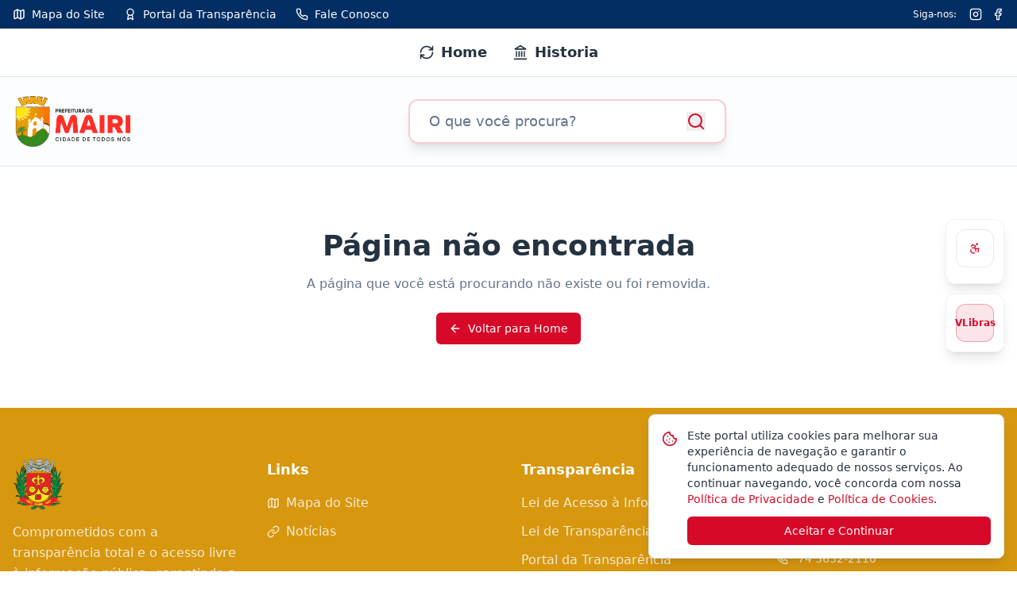

--- FILE ---
content_type: text/html; charset=utf-8
request_url: https://mairi.ba.gov.br/pagina/53
body_size: 924
content:
<!DOCTYPE html>
<html lang="en">
  <head>
    <meta charset="UTF-8" />
    <meta name="viewport" content="width=device-width, initial-scale=1.0" />
    <title>Portal da Transparência Municipal</title>
    <meta
      name="description"
      content="Portal de transparência pública municipal com selo diamante PNTP. Acesse licitações, despesas, receitas e dados abertos do município."
    />
    <meta name="author" content="INDAP" />

    <meta property="og:type" content="website" />
    <meta
      property="og:image"
      content="https://storage.googleapis.com/gpt-engineer-file-uploads/h55L1NYSkKf8OMr13u6u90AYsVC2/social-images/social-1765309348271-favicon.png"
    />

    <meta name="twitter:card" content="summary_large_image" />
    <meta name="twitter:site" content="@lovable_dev" />
    <meta
      name="twitter:image"
      content="https://storage.googleapis.com/gpt-engineer-file-uploads/h55L1NYSkKf8OMr13u6u90AYsVC2/social-images/social-1765309348271-favicon.png"
    />

    <link
      rel="icon"
      type="image/x-icon"
      href="https://storage.googleapis.com/gpt-engineer-file-uploads/h55L1NYSkKf8OMr13u6u90AYsVC2/uploads/1765309358510-favicon.png"
    />
    <meta property="og:title" content="Portal da Transparência Municipal" />
    <meta name="twitter:title" content="Portal da Transparência Municipal" />
    <meta
      property="og:description"
      content="Portal de transparência pública municipal com selo diamante PNTP. Acesse licitações, despesas, receitas e dados abertos do município."
    />
    <meta
      name="twitter:description"
      content="Portal de transparência pública municipal com selo diamante PNTP. Acesse licitações, despesas, receitas e dados abertos do município."
    />
    <script type="module" crossorigin src="/assets/index-BKMJ_b7J.js"></script>
    <link rel="modulepreload" crossorigin href="/assets/vendor-react-D5k5ig5T.js">
    <link rel="modulepreload" crossorigin href="/assets/vendor-query-DpsO1kYY.js">
    <link rel="modulepreload" crossorigin href="/assets/ui-radix-CFzL9AML.js">
    <link rel="modulepreload" crossorigin href="/assets/utils-CmJxJzRg.js">
    <link rel="stylesheet" crossorigin href="/assets/index-De8nGh9T.css">
  <script defer src="https://mairi.ba.gov.br/~flock.js" data-proxy-url="https://mairi.ba.gov.br/~api/analytics"></script></head>

  <body>
    <div id="root"></div>
  </body>
</html>


--- FILE ---
content_type: text/javascript; charset=utf-8
request_url: https://mairi.ba.gov.br/assets/vendor-query-DpsO1kYY.js
body_size: 11856
content:
var pe=e=>{throw TypeError(e)};var Jt=(e,t,s)=>t.has(e)||pe("Cannot "+s);var r=(e,t,s)=>(Jt(e,t,"read from private field"),s?s.call(e):t.get(e)),c=(e,t,s)=>t.has(e)?pe("Cannot add the same private member more than once"):t instanceof WeakSet?t.add(e):t.set(e,s),u=(e,t,s,i)=>(Jt(e,t,"write to private field"),i?i.call(e,s):t.set(e,s),s),m=(e,t,s)=>(Jt(e,t,"access private method"),s);var Nt=(e,t,s,i)=>({set _(n){u(e,t,n,s)},get _(){return r(e,t,i)}});import{r as M}from"./vendor-react-D5k5ig5T.js";var qe={exports:{}},Wt={};/**
 * @license React
 * react-jsx-runtime.production.min.js
 *
 * Copyright (c) Facebook, Inc. and its affiliates.
 *
 * This source code is licensed under the MIT license found in the
 * LICENSE file in the root directory of this source tree.
 */var Ye=M,Xe=Symbol.for("react.element"),Ze=Symbol.for("react.fragment"),ts=Object.prototype.hasOwnProperty,es=Ye.__SECRET_INTERNALS_DO_NOT_USE_OR_YOU_WILL_BE_FIRED.ReactCurrentOwner,ss={key:!0,ref:!0,__self:!0,__source:!0};function Ue(e,t,s){var i,n={},a=null,o=null;s!==void 0&&(a=""+s),t.key!==void 0&&(a=""+t.key),t.ref!==void 0&&(o=t.ref);for(i in t)ts.call(t,i)&&!ss.hasOwnProperty(i)&&(n[i]=t[i]);if(e&&e.defaultProps)for(i in t=e.defaultProps,t)n[i]===void 0&&(n[i]=t[i]);return{$$typeof:Xe,type:e,key:a,ref:o,props:n,_owner:es.current}}Wt.Fragment=Ze;Wt.jsx=Ue;Wt.jsxs=Ue;qe.exports=Wt;var is=qe.exports,qt=class{constructor(){this.listeners=new Set,this.subscribe=this.subscribe.bind(this)}subscribe(e){return this.listeners.add(e),this.onSubscribe(),()=>{this.listeners.delete(e),this.onUnsubscribe()}}hasListeners(){return this.listeners.size>0}onSubscribe(){}onUnsubscribe(){}},Ct=typeof window>"u"||"Deno"in globalThis;function U(){}function rs(e,t){return typeof e=="function"?e(t):e}function Xt(e){return typeof e=="number"&&e>=0&&e!==1/0}function je(e,t){return Math.max(e+(t||0)-Date.now(),0)}function ht(e,t){return typeof e=="function"?e(t):e}function K(e,t){return typeof e=="function"?e(t):e}function me(e,t){const{type:s="all",exact:i,fetchStatus:n,predicate:a,queryKey:o,stale:h}=e;if(o){if(i){if(t.queryHash!==le(o,t.options))return!1}else if(!kt(t.queryKey,o))return!1}if(s!=="all"){const d=t.isActive();if(s==="active"&&!d||s==="inactive"&&d)return!1}return!(typeof h=="boolean"&&t.isStale()!==h||n&&n!==t.state.fetchStatus||a&&!a(t))}function ve(e,t){const{exact:s,status:i,predicate:n,mutationKey:a}=e;if(a){if(!t.options.mutationKey)return!1;if(s){if(Ot(t.options.mutationKey)!==Ot(a))return!1}else if(!kt(t.options.mutationKey,a))return!1}return!(i&&t.state.status!==i||n&&!n(t))}function le(e,t){return((t==null?void 0:t.queryKeyHashFn)||Ot)(e)}function Ot(e){return JSON.stringify(e,(t,s)=>Zt(s)?Object.keys(s).sort().reduce((i,n)=>(i[n]=s[n],i),{}):s)}function kt(e,t){return e===t?!0:typeof e!=typeof t?!1:e&&t&&typeof e=="object"&&typeof t=="object"?Object.keys(t).every(s=>kt(e[s],t[s])):!1}function ke(e,t){if(e===t)return e;const s=be(e)&&be(t);if(s||Zt(e)&&Zt(t)){const i=s?e:Object.keys(e),n=i.length,a=s?t:Object.keys(t),o=a.length,h=s?[]:{},d=new Set(i);let g=0;for(let O=0;O<o;O++){const l=s?O:a[O];(!s&&d.has(l)||s)&&e[l]===void 0&&t[l]===void 0?(h[l]=void 0,g++):(h[l]=ke(e[l],t[l]),h[l]===e[l]&&e[l]!==void 0&&g++)}return n===o&&g===n?e:h}return t}function $t(e,t){if(!t||Object.keys(e).length!==Object.keys(t).length)return!1;for(const s in e)if(e[s]!==t[s])return!1;return!0}function be(e){return Array.isArray(e)&&e.length===Object.keys(e).length}function Zt(e){if(!ge(e))return!1;const t=e.constructor;if(t===void 0)return!0;const s=t.prototype;return!(!ge(s)||!s.hasOwnProperty("isPrototypeOf")||Object.getPrototypeOf(e)!==Object.prototype)}function ge(e){return Object.prototype.toString.call(e)==="[object Object]"}function ns(e){return new Promise(t=>{setTimeout(t,e)})}function te(e,t,s){return typeof s.structuralSharing=="function"?s.structuralSharing(e,t):s.structuralSharing!==!1?ke(e,t):t}function as(e,t,s=0){const i=[...e,t];return s&&i.length>s?i.slice(1):i}function us(e,t,s=0){const i=[t,...e];return s&&i.length>s?i.slice(0,-1):i}var de=Symbol();function _e(e,t){return!e.queryFn&&(t!=null&&t.initialPromise)?()=>t.initialPromise:!e.queryFn||e.queryFn===de?()=>Promise.reject(new Error(`Missing queryFn: '${e.queryHash}'`)):e.queryFn}function Le(e,t){return typeof e=="function"?e(...t):!!e}var lt,Z,Rt,Pe,os=(Pe=class extends qt{constructor(){super();c(this,lt);c(this,Z);c(this,Rt);u(this,Rt,t=>{if(!Ct&&window.addEventListener){const s=()=>t();return window.addEventListener("visibilitychange",s,!1),()=>{window.removeEventListener("visibilitychange",s)}}})}onSubscribe(){r(this,Z)||this.setEventListener(r(this,Rt))}onUnsubscribe(){var t;this.hasListeners()||((t=r(this,Z))==null||t.call(this),u(this,Z,void 0))}setEventListener(t){var s;u(this,Rt,t),(s=r(this,Z))==null||s.call(this),u(this,Z,t(i=>{typeof i=="boolean"?this.setFocused(i):this.onFocus()}))}setFocused(t){r(this,lt)!==t&&(u(this,lt,t),this.onFocus())}onFocus(){const t=this.isFocused();this.listeners.forEach(s=>{s(t)})}isFocused(){var t;return typeof r(this,lt)=="boolean"?r(this,lt):((t=globalThis.document)==null?void 0:t.visibilityState)!=="hidden"}},lt=new WeakMap,Z=new WeakMap,Rt=new WeakMap,Pe),fe=new os,St,tt,Pt,Fe,hs=(Fe=class extends qt{constructor(){super();c(this,St,!0);c(this,tt);c(this,Pt);u(this,Pt,t=>{if(!Ct&&window.addEventListener){const s=()=>t(!0),i=()=>t(!1);return window.addEventListener("online",s,!1),window.addEventListener("offline",i,!1),()=>{window.removeEventListener("online",s),window.removeEventListener("offline",i)}}})}onSubscribe(){r(this,tt)||this.setEventListener(r(this,Pt))}onUnsubscribe(){var t;this.hasListeners()||((t=r(this,tt))==null||t.call(this),u(this,tt,void 0))}setEventListener(t){var s;u(this,Pt,t),(s=r(this,tt))==null||s.call(this),u(this,tt,t(this.setOnline.bind(this)))}setOnline(t){r(this,St)!==t&&(u(this,St,t),this.listeners.forEach(i=>{i(t)}))}isOnline(){return r(this,St)}},St=new WeakMap,tt=new WeakMap,Pt=new WeakMap,Fe),Vt=new hs;function ee(){let e,t;const s=new Promise((n,a)=>{e=n,t=a});s.status="pending",s.catch(()=>{});function i(n){Object.assign(s,n),delete s.resolve,delete s.reject}return s.resolve=n=>{i({status:"fulfilled",value:n}),e(n)},s.reject=n=>{i({status:"rejected",reason:n}),t(n)},s}function cs(e){return Math.min(1e3*2**e,3e4)}function Ke(e){return(e??"online")==="online"?Vt.isOnline():!0}var He=class extends Error{constructor(e){super("CancelledError"),this.revert=e==null?void 0:e.revert,this.silent=e==null?void 0:e.silent}};function Yt(e){return e instanceof He}function Ge(e){let t=!1,s=0,i=!1,n;const a=ee(),o=f=>{var y;i||(p(new He(f)),(y=e.abort)==null||y.call(e))},h=()=>{t=!0},d=()=>{t=!1},g=()=>fe.isFocused()&&(e.networkMode==="always"||Vt.isOnline())&&e.canRun(),O=()=>Ke(e.networkMode)&&e.canRun(),l=f=>{var y;i||(i=!0,(y=e.onSuccess)==null||y.call(e,f),n==null||n(),a.resolve(f))},p=f=>{var y;i||(i=!0,(y=e.onError)==null||y.call(e,f),n==null||n(),a.reject(f))},v=()=>new Promise(f=>{var y;n=P=>{(i||g())&&f(P)},(y=e.onPause)==null||y.call(e)}).then(()=>{var f;n=void 0,i||(f=e.onContinue)==null||f.call(e)}),w=()=>{if(i)return;let f;const y=s===0?e.initialPromise:void 0;try{f=y??e.fn()}catch(P){f=Promise.reject(P)}Promise.resolve(f).then(l).catch(P=>{var H;if(i)return;const T=e.retry??(Ct?0:3),R=e.retryDelay??cs,x=typeof R=="function"?R(s,P):R,_=T===!0||typeof T=="number"&&s<T||typeof T=="function"&&T(s,P);if(t||!_){p(P);return}s++,(H=e.onFail)==null||H.call(e,s,P),ns(x).then(()=>g()?void 0:v()).then(()=>{t?p(P):w()})})};return{promise:a,cancel:o,continue:()=>(n==null||n(),a),cancelRetry:h,continueRetry:d,canStart:O,start:()=>(O()?w():v().then(w),a)}}var ls=e=>setTimeout(e,0);function ds(){let e=[],t=0,s=h=>{h()},i=h=>{h()},n=ls;const a=h=>{t?e.push(h):n(()=>{s(h)})},o=()=>{const h=e;e=[],h.length&&n(()=>{i(()=>{h.forEach(d=>{s(d)})})})};return{batch:h=>{let d;t++;try{d=h()}finally{t--,t||o()}return d},batchCalls:h=>(...d)=>{a(()=>{h(...d)})},schedule:a,setNotifyFunction:h=>{s=h},setBatchNotifyFunction:h=>{i=h},setScheduler:h=>{n=h}}}var Q=ds(),dt,Ee,Ne=(Ee=class{constructor(){c(this,dt)}destroy(){this.clearGcTimeout()}scheduleGc(){this.clearGcTimeout(),Xt(this.gcTime)&&u(this,dt,setTimeout(()=>{this.optionalRemove()},this.gcTime))}updateGcTime(e){this.gcTime=Math.max(this.gcTime||0,e??(Ct?1/0:5*60*1e3))}clearGcTimeout(){r(this,dt)&&(clearTimeout(r(this,dt)),u(this,dt,void 0))}},dt=new WeakMap,Ee),Ft,ft,L,yt,D,_t,pt,G,V,Qe,fs=(Qe=class extends Ne{constructor(t){super();c(this,G);c(this,Ft);c(this,ft);c(this,L);c(this,yt);c(this,D);c(this,_t);c(this,pt);u(this,pt,!1),u(this,_t,t.defaultOptions),this.setOptions(t.options),this.observers=[],u(this,yt,t.client),u(this,L,r(this,yt).getQueryCache()),this.queryKey=t.queryKey,this.queryHash=t.queryHash,u(this,Ft,ys(this.options)),this.state=t.state??r(this,Ft),this.scheduleGc()}get meta(){return this.options.meta}get promise(){var t;return(t=r(this,D))==null?void 0:t.promise}setOptions(t){this.options={...r(this,_t),...t},this.updateGcTime(this.options.gcTime)}optionalRemove(){!this.observers.length&&this.state.fetchStatus==="idle"&&r(this,L).remove(this)}setData(t,s){const i=te(this.state.data,t,this.options);return m(this,G,V).call(this,{data:i,type:"success",dataUpdatedAt:s==null?void 0:s.updatedAt,manual:s==null?void 0:s.manual}),i}setState(t,s){m(this,G,V).call(this,{type:"setState",state:t,setStateOptions:s})}cancel(t){var i,n;const s=(i=r(this,D))==null?void 0:i.promise;return(n=r(this,D))==null||n.cancel(t),s?s.then(U).catch(U):Promise.resolve()}destroy(){super.destroy(),this.cancel({silent:!0})}reset(){this.destroy(),this.setState(r(this,Ft))}isActive(){return this.observers.some(t=>K(t.options.enabled,this)!==!1)}isDisabled(){return this.getObserversCount()>0?!this.isActive():this.options.queryFn===de||this.state.dataUpdateCount+this.state.errorUpdateCount===0}isStatic(){return this.getObserversCount()>0?this.observers.some(t=>ht(t.options.staleTime,this)==="static"):!1}isStale(){return this.getObserversCount()>0?this.observers.some(t=>t.getCurrentResult().isStale):this.state.data===void 0||this.state.isInvalidated}isStaleByTime(t=0){return this.state.data===void 0?!0:t==="static"?!1:this.state.isInvalidated?!0:!je(this.state.dataUpdatedAt,t)}onFocus(){var s;const t=this.observers.find(i=>i.shouldFetchOnWindowFocus());t==null||t.refetch({cancelRefetch:!1}),(s=r(this,D))==null||s.continue()}onOnline(){var s;const t=this.observers.find(i=>i.shouldFetchOnReconnect());t==null||t.refetch({cancelRefetch:!1}),(s=r(this,D))==null||s.continue()}addObserver(t){this.observers.includes(t)||(this.observers.push(t),this.clearGcTimeout(),r(this,L).notify({type:"observerAdded",query:this,observer:t}))}removeObserver(t){this.observers.includes(t)&&(this.observers=this.observers.filter(s=>s!==t),this.observers.length||(r(this,D)&&(r(this,pt)?r(this,D).cancel({revert:!0}):r(this,D).cancelRetry()),this.scheduleGc()),r(this,L).notify({type:"observerRemoved",query:this,observer:t}))}getObserversCount(){return this.observers.length}invalidate(){this.state.isInvalidated||m(this,G,V).call(this,{type:"invalidate"})}fetch(t,s){var g,O,l;if(this.state.fetchStatus!=="idle"){if(this.state.data!==void 0&&(s!=null&&s.cancelRefetch))this.cancel({silent:!0});else if(r(this,D))return r(this,D).continueRetry(),r(this,D).promise}if(t&&this.setOptions(t),!this.options.queryFn){const p=this.observers.find(v=>v.options.queryFn);p&&this.setOptions(p.options)}const i=new AbortController,n=p=>{Object.defineProperty(p,"signal",{enumerable:!0,get:()=>(u(this,pt,!0),i.signal)})},a=()=>{const p=_e(this.options,s),w=(()=>{const f={client:r(this,yt),queryKey:this.queryKey,meta:this.meta};return n(f),f})();return u(this,pt,!1),this.options.persister?this.options.persister(p,w,this):p(w)},h=(()=>{const p={fetchOptions:s,options:this.options,queryKey:this.queryKey,client:r(this,yt),state:this.state,fetchFn:a};return n(p),p})();(g=this.options.behavior)==null||g.onFetch(h,this),u(this,ft,this.state),(this.state.fetchStatus==="idle"||this.state.fetchMeta!==((O=h.fetchOptions)==null?void 0:O.meta))&&m(this,G,V).call(this,{type:"fetch",meta:(l=h.fetchOptions)==null?void 0:l.meta});const d=p=>{var v,w,f,y;Yt(p)&&p.silent||m(this,G,V).call(this,{type:"error",error:p}),Yt(p)||((w=(v=r(this,L).config).onError)==null||w.call(v,p,this),(y=(f=r(this,L).config).onSettled)==null||y.call(f,this.state.data,p,this)),this.scheduleGc()};return u(this,D,Ge({initialPromise:s==null?void 0:s.initialPromise,fn:h.fetchFn,abort:i.abort.bind(i),onSuccess:p=>{var v,w,f,y;if(p===void 0){d(new Error(`${this.queryHash} data is undefined`));return}try{this.setData(p)}catch(P){d(P);return}(w=(v=r(this,L).config).onSuccess)==null||w.call(v,p,this),(y=(f=r(this,L).config).onSettled)==null||y.call(f,p,this.state.error,this),this.scheduleGc()},onError:d,onFail:(p,v)=>{m(this,G,V).call(this,{type:"failed",failureCount:p,error:v})},onPause:()=>{m(this,G,V).call(this,{type:"pause"})},onContinue:()=>{m(this,G,V).call(this,{type:"continue"})},retry:h.options.retry,retryDelay:h.options.retryDelay,networkMode:h.options.networkMode,canRun:()=>!0})),r(this,D).start()}},Ft=new WeakMap,ft=new WeakMap,L=new WeakMap,yt=new WeakMap,D=new WeakMap,_t=new WeakMap,pt=new WeakMap,G=new WeakSet,V=function(t){const s=i=>{switch(t.type){case"failed":return{...i,fetchFailureCount:t.failureCount,fetchFailureReason:t.error};case"pause":return{...i,fetchStatus:"paused"};case"continue":return{...i,fetchStatus:"fetching"};case"fetch":return{...i,...Be(i.data,this.options),fetchMeta:t.meta??null};case"success":return u(this,ft,void 0),{...i,data:t.data,dataUpdateCount:i.dataUpdateCount+1,dataUpdatedAt:t.dataUpdatedAt??Date.now(),error:null,isInvalidated:!1,status:"success",...!t.manual&&{fetchStatus:"idle",fetchFailureCount:0,fetchFailureReason:null}};case"error":const n=t.error;return Yt(n)&&n.revert&&r(this,ft)?{...r(this,ft),fetchStatus:"idle"}:{...i,error:n,errorUpdateCount:i.errorUpdateCount+1,errorUpdatedAt:Date.now(),fetchFailureCount:i.fetchFailureCount+1,fetchFailureReason:n,fetchStatus:"idle",status:"error"};case"invalidate":return{...i,isInvalidated:!0};case"setState":return{...i,...t.state}}};this.state=s(this.state),Q.batch(()=>{this.observers.forEach(i=>{i.onQueryUpdate()}),r(this,L).notify({query:this,type:"updated",action:t})})},Qe);function Be(e,t){return{fetchFailureCount:0,fetchFailureReason:null,fetchStatus:Ke(t.networkMode)?"fetching":"paused",...e===void 0&&{error:null,status:"pending"}}}function ys(e){const t=typeof e.initialData=="function"?e.initialData():e.initialData,s=t!==void 0,i=s?typeof e.initialDataUpdatedAt=="function"?e.initialDataUpdatedAt():e.initialDataUpdatedAt:0;return{data:t,dataUpdateCount:0,dataUpdatedAt:s?i??Date.now():0,error:null,errorUpdateCount:0,errorUpdatedAt:0,fetchFailureCount:0,fetchFailureReason:null,fetchMeta:null,isInvalidated:!1,status:s?"success":"pending",fetchStatus:"idle"}}var B,Me,ps=(Me=class extends qt{constructor(t={}){super();c(this,B);this.config=t,u(this,B,new Map)}build(t,s,i){const n=s.queryKey,a=s.queryHash??le(n,s);let o=this.get(a);return o||(o=new fs({client:t,queryKey:n,queryHash:a,options:t.defaultQueryOptions(s),state:i,defaultOptions:t.getQueryDefaults(n)}),this.add(o)),o}add(t){r(this,B).has(t.queryHash)||(r(this,B).set(t.queryHash,t),this.notify({type:"added",query:t}))}remove(t){const s=r(this,B).get(t.queryHash);s&&(t.destroy(),s===t&&r(this,B).delete(t.queryHash),this.notify({type:"removed",query:t}))}clear(){Q.batch(()=>{this.getAll().forEach(t=>{this.remove(t)})})}get(t){return r(this,B).get(t)}getAll(){return[...r(this,B).values()]}find(t){const s={exact:!0,...t};return this.getAll().find(i=>me(s,i))}findAll(t={}){const s=this.getAll();return Object.keys(t).length>0?s.filter(i=>me(t,i)):s}notify(t){Q.batch(()=>{this.listeners.forEach(s=>{s(t)})})}onFocus(){Q.batch(()=>{this.getAll().forEach(t=>{t.onFocus()})})}onOnline(){Q.batch(()=>{this.getAll().forEach(t=>{t.onOnline()})})}},B=new WeakMap,Me),z,A,mt,$,X,xe,ms=(xe=class extends Ne{constructor(t){super();c(this,$);c(this,z);c(this,A);c(this,mt);this.mutationId=t.mutationId,u(this,A,t.mutationCache),u(this,z,[]),this.state=t.state||ze(),this.setOptions(t.options),this.scheduleGc()}setOptions(t){this.options=t,this.updateGcTime(this.options.gcTime)}get meta(){return this.options.meta}addObserver(t){r(this,z).includes(t)||(r(this,z).push(t),this.clearGcTimeout(),r(this,A).notify({type:"observerAdded",mutation:this,observer:t}))}removeObserver(t){u(this,z,r(this,z).filter(s=>s!==t)),this.scheduleGc(),r(this,A).notify({type:"observerRemoved",mutation:this,observer:t})}optionalRemove(){r(this,z).length||(this.state.status==="pending"?this.scheduleGc():r(this,A).remove(this))}continue(){var t;return((t=r(this,mt))==null?void 0:t.continue())??this.execute(this.state.variables)}async execute(t){var a,o,h,d,g,O,l,p,v,w,f,y,P,T,R,x,_,H,Ut,I;const s=()=>{m(this,$,X).call(this,{type:"continue"})};u(this,mt,Ge({fn:()=>this.options.mutationFn?this.options.mutationFn(t):Promise.reject(new Error("No mutationFn found")),onFail:(F,E)=>{m(this,$,X).call(this,{type:"failed",failureCount:F,error:E})},onPause:()=>{m(this,$,X).call(this,{type:"pause"})},onContinue:s,retry:this.options.retry??0,retryDelay:this.options.retryDelay,networkMode:this.options.networkMode,canRun:()=>r(this,A).canRun(this)}));const i=this.state.status==="pending",n=!r(this,mt).canStart();try{if(i)s();else{m(this,$,X).call(this,{type:"pending",variables:t,isPaused:n}),await((o=(a=r(this,A).config).onMutate)==null?void 0:o.call(a,t,this));const E=await((d=(h=this.options).onMutate)==null?void 0:d.call(h,t));E!==this.state.context&&m(this,$,X).call(this,{type:"pending",context:E,variables:t,isPaused:n})}const F=await r(this,mt).start();return await((O=(g=r(this,A).config).onSuccess)==null?void 0:O.call(g,F,t,this.state.context,this)),await((p=(l=this.options).onSuccess)==null?void 0:p.call(l,F,t,this.state.context)),await((w=(v=r(this,A).config).onSettled)==null?void 0:w.call(v,F,null,this.state.variables,this.state.context,this)),await((y=(f=this.options).onSettled)==null?void 0:y.call(f,F,null,t,this.state.context)),m(this,$,X).call(this,{type:"success",data:F}),F}catch(F){try{throw await((T=(P=r(this,A).config).onError)==null?void 0:T.call(P,F,t,this.state.context,this)),await((x=(R=this.options).onError)==null?void 0:x.call(R,F,t,this.state.context)),await((H=(_=r(this,A).config).onSettled)==null?void 0:H.call(_,void 0,F,this.state.variables,this.state.context,this)),await((I=(Ut=this.options).onSettled)==null?void 0:I.call(Ut,void 0,F,t,this.state.context)),F}finally{m(this,$,X).call(this,{type:"error",error:F})}}finally{r(this,A).runNext(this)}}},z=new WeakMap,A=new WeakMap,mt=new WeakMap,$=new WeakSet,X=function(t){const s=i=>{switch(t.type){case"failed":return{...i,failureCount:t.failureCount,failureReason:t.error};case"pause":return{...i,isPaused:!0};case"continue":return{...i,isPaused:!1};case"pending":return{...i,context:t.context,data:void 0,failureCount:0,failureReason:null,error:null,isPaused:t.isPaused,status:"pending",variables:t.variables,submittedAt:Date.now()};case"success":return{...i,data:t.data,failureCount:0,failureReason:null,error:null,status:"success",isPaused:!1};case"error":return{...i,data:void 0,error:t.error,failureCount:i.failureCount+1,failureReason:t.error,isPaused:!1,status:"error"}}};this.state=s(this.state),Q.batch(()=>{r(this,z).forEach(i=>{i.onMutationUpdate(t)}),r(this,A).notify({mutation:this,type:"updated",action:t})})},xe);function ze(){return{context:void 0,data:void 0,error:null,failureCount:0,failureReason:null,isPaused:!1,status:"idle",variables:void 0,submittedAt:0}}var W,N,Lt,De,vs=(De=class extends qt{constructor(t={}){super();c(this,W);c(this,N);c(this,Lt);this.config=t,u(this,W,new Set),u(this,N,new Map),u(this,Lt,0)}build(t,s,i){const n=new ms({mutationCache:this,mutationId:++Nt(this,Lt)._,options:t.defaultMutationOptions(s),state:i});return this.add(n),n}add(t){r(this,W).add(t);const s=Bt(t);if(typeof s=="string"){const i=r(this,N).get(s);i?i.push(t):r(this,N).set(s,[t])}this.notify({type:"added",mutation:t})}remove(t){if(r(this,W).delete(t)){const s=Bt(t);if(typeof s=="string"){const i=r(this,N).get(s);if(i)if(i.length>1){const n=i.indexOf(t);n!==-1&&i.splice(n,1)}else i[0]===t&&r(this,N).delete(s)}}this.notify({type:"removed",mutation:t})}canRun(t){const s=Bt(t);if(typeof s=="string"){const i=r(this,N).get(s),n=i==null?void 0:i.find(a=>a.state.status==="pending");return!n||n===t}else return!0}runNext(t){var i;const s=Bt(t);if(typeof s=="string"){const n=(i=r(this,N).get(s))==null?void 0:i.find(a=>a!==t&&a.state.isPaused);return(n==null?void 0:n.continue())??Promise.resolve()}else return Promise.resolve()}clear(){Q.batch(()=>{r(this,W).forEach(t=>{this.notify({type:"removed",mutation:t})}),r(this,W).clear(),r(this,N).clear()})}getAll(){return Array.from(r(this,W))}find(t){const s={exact:!0,...t};return this.getAll().find(i=>ve(s,i))}findAll(t={}){return this.getAll().filter(s=>ve(t,s))}notify(t){Q.batch(()=>{this.listeners.forEach(s=>{s(t)})})}resumePausedMutations(){const t=this.getAll().filter(s=>s.state.isPaused);return Q.batch(()=>Promise.all(t.map(s=>s.continue().catch(U))))}},W=new WeakMap,N=new WeakMap,Lt=new WeakMap,De);function Bt(e){var t;return(t=e.options.scope)==null?void 0:t.id}function Ce(e){return{onFetch:(t,s)=>{var O,l,p,v,w;const i=t.options,n=(p=(l=(O=t.fetchOptions)==null?void 0:O.meta)==null?void 0:l.fetchMore)==null?void 0:p.direction,a=((v=t.state.data)==null?void 0:v.pages)||[],o=((w=t.state.data)==null?void 0:w.pageParams)||[];let h={pages:[],pageParams:[]},d=0;const g=async()=>{let f=!1;const y=R=>{Object.defineProperty(R,"signal",{enumerable:!0,get:()=>(t.signal.aborted?f=!0:t.signal.addEventListener("abort",()=>{f=!0}),t.signal)})},P=_e(t.options,t.fetchOptions),T=async(R,x,_)=>{if(f)return Promise.reject();if(x==null&&R.pages.length)return Promise.resolve(R);const Ut=(()=>{const ct={client:t.client,queryKey:t.queryKey,pageParam:x,direction:_?"backward":"forward",meta:t.options.meta};return y(ct),ct})(),I=await P(Ut),{maxPages:F}=t.options,E=_?us:as;return{pages:E(R.pages,I,F),pageParams:E(R.pageParams,x,F)}};if(n&&a.length){const R=n==="backward",x=R?bs:Oe,_={pages:a,pageParams:o},H=x(i,_);h=await T(_,H,R)}else{const R=e??a.length;do{const x=d===0?o[0]??i.initialPageParam:Oe(i,h);if(d>0&&x==null)break;h=await T(h,x),d++}while(d<R)}return h};t.options.persister?t.fetchFn=()=>{var f,y;return(y=(f=t.options).persister)==null?void 0:y.call(f,g,{client:t.client,queryKey:t.queryKey,meta:t.options.meta,signal:t.signal},s)}:t.fetchFn=g}}}function Oe(e,{pages:t,pageParams:s}){const i=t.length-1;return t.length>0?e.getNextPageParam(t[i],t,s[i],s):void 0}function bs(e,{pages:t,pageParams:s}){var i;return t.length>0?(i=e.getPreviousPageParam)==null?void 0:i.call(e,t[0],t,s[0],s):void 0}var S,et,st,Et,Qt,it,Mt,xt,Te,Us=(Te=class{constructor(e={}){c(this,S);c(this,et);c(this,st);c(this,Et);c(this,Qt);c(this,it);c(this,Mt);c(this,xt);u(this,S,e.queryCache||new ps),u(this,et,e.mutationCache||new vs),u(this,st,e.defaultOptions||{}),u(this,Et,new Map),u(this,Qt,new Map),u(this,it,0)}mount(){Nt(this,it)._++,r(this,it)===1&&(u(this,Mt,fe.subscribe(async e=>{e&&(await this.resumePausedMutations(),r(this,S).onFocus())})),u(this,xt,Vt.subscribe(async e=>{e&&(await this.resumePausedMutations(),r(this,S).onOnline())})))}unmount(){var e,t;Nt(this,it)._--,r(this,it)===0&&((e=r(this,Mt))==null||e.call(this),u(this,Mt,void 0),(t=r(this,xt))==null||t.call(this),u(this,xt,void 0))}isFetching(e){return r(this,S).findAll({...e,fetchStatus:"fetching"}).length}isMutating(e){return r(this,et).findAll({...e,status:"pending"}).length}getQueryData(e){var s;const t=this.defaultQueryOptions({queryKey:e});return(s=r(this,S).get(t.queryHash))==null?void 0:s.state.data}ensureQueryData(e){const t=this.defaultQueryOptions(e),s=r(this,S).build(this,t),i=s.state.data;return i===void 0?this.fetchQuery(e):(e.revalidateIfStale&&s.isStaleByTime(ht(t.staleTime,s))&&this.prefetchQuery(t),Promise.resolve(i))}getQueriesData(e){return r(this,S).findAll(e).map(({queryKey:t,state:s})=>{const i=s.data;return[t,i]})}setQueryData(e,t,s){const i=this.defaultQueryOptions({queryKey:e}),n=r(this,S).get(i.queryHash),a=n==null?void 0:n.state.data,o=rs(t,a);if(o!==void 0)return r(this,S).build(this,i).setData(o,{...s,manual:!0})}setQueriesData(e,t,s){return Q.batch(()=>r(this,S).findAll(e).map(({queryKey:i})=>[i,this.setQueryData(i,t,s)]))}getQueryState(e){var s;const t=this.defaultQueryOptions({queryKey:e});return(s=r(this,S).get(t.queryHash))==null?void 0:s.state}removeQueries(e){const t=r(this,S);Q.batch(()=>{t.findAll(e).forEach(s=>{t.remove(s)})})}resetQueries(e,t){const s=r(this,S);return Q.batch(()=>(s.findAll(e).forEach(i=>{i.reset()}),this.refetchQueries({type:"active",...e},t)))}cancelQueries(e,t={}){const s={revert:!0,...t},i=Q.batch(()=>r(this,S).findAll(e).map(n=>n.cancel(s)));return Promise.all(i).then(U).catch(U)}invalidateQueries(e,t={}){return Q.batch(()=>(r(this,S).findAll(e).forEach(s=>{s.invalidate()}),(e==null?void 0:e.refetchType)==="none"?Promise.resolve():this.refetchQueries({...e,type:(e==null?void 0:e.refetchType)??(e==null?void 0:e.type)??"active"},t)))}refetchQueries(e,t={}){const s={...t,cancelRefetch:t.cancelRefetch??!0},i=Q.batch(()=>r(this,S).findAll(e).filter(n=>!n.isDisabled()&&!n.isStatic()).map(n=>{let a=n.fetch(void 0,s);return s.throwOnError||(a=a.catch(U)),n.state.fetchStatus==="paused"?Promise.resolve():a}));return Promise.all(i).then(U)}fetchQuery(e){const t=this.defaultQueryOptions(e);t.retry===void 0&&(t.retry=!1);const s=r(this,S).build(this,t);return s.isStaleByTime(ht(t.staleTime,s))?s.fetch(t):Promise.resolve(s.state.data)}prefetchQuery(e){return this.fetchQuery(e).then(U).catch(U)}fetchInfiniteQuery(e){return e.behavior=Ce(e.pages),this.fetchQuery(e)}prefetchInfiniteQuery(e){return this.fetchInfiniteQuery(e).then(U).catch(U)}ensureInfiniteQueryData(e){return e.behavior=Ce(e.pages),this.ensureQueryData(e)}resumePausedMutations(){return Vt.isOnline()?r(this,et).resumePausedMutations():Promise.resolve()}getQueryCache(){return r(this,S)}getMutationCache(){return r(this,et)}getDefaultOptions(){return r(this,st)}setDefaultOptions(e){u(this,st,e)}setQueryDefaults(e,t){r(this,Et).set(Ot(e),{queryKey:e,defaultOptions:t})}getQueryDefaults(e){const t=[...r(this,Et).values()],s={};return t.forEach(i=>{kt(e,i.queryKey)&&Object.assign(s,i.defaultOptions)}),s}setMutationDefaults(e,t){r(this,Qt).set(Ot(e),{mutationKey:e,defaultOptions:t})}getMutationDefaults(e){const t=[...r(this,Qt).values()],s={};return t.forEach(i=>{kt(e,i.mutationKey)&&Object.assign(s,i.defaultOptions)}),s}defaultQueryOptions(e){if(e._defaulted)return e;const t={...r(this,st).queries,...this.getQueryDefaults(e.queryKey),...e,_defaulted:!0};return t.queryHash||(t.queryHash=le(t.queryKey,t)),t.refetchOnReconnect===void 0&&(t.refetchOnReconnect=t.networkMode!=="always"),t.throwOnError===void 0&&(t.throwOnError=!!t.suspense),!t.networkMode&&t.persister&&(t.networkMode="offlineFirst"),t.queryFn===de&&(t.enabled=!1),t}defaultMutationOptions(e){return e!=null&&e._defaulted?e:{...r(this,st).mutations,...(e==null?void 0:e.mutationKey)&&this.getMutationDefaults(e.mutationKey),...e,_defaulted:!0}}clear(){r(this,S).clear(),r(this,et).clear()}},S=new WeakMap,et=new WeakMap,st=new WeakMap,Et=new WeakMap,Qt=new WeakMap,it=new WeakMap,Mt=new WeakMap,xt=new WeakMap,Te),j,b,Kt,q,vt,Dt,rt,nt,Ht,Tt,It,bt,gt,at,At,C,jt,se,ie,re,ne,ae,ue,oe,$e,Ie,gs=(Ie=class extends qt{constructor(t,s){super();c(this,C);c(this,j);c(this,b);c(this,Kt);c(this,q);c(this,vt);c(this,Dt);c(this,rt);c(this,nt);c(this,Ht);c(this,Tt);c(this,It);c(this,bt);c(this,gt);c(this,at);c(this,At,new Set);this.options=s,u(this,j,t),u(this,nt,null),u(this,rt,ee()),this.options.experimental_prefetchInRender||r(this,rt).reject(new Error("experimental_prefetchInRender feature flag is not enabled")),this.bindMethods(),this.setOptions(s)}bindMethods(){this.refetch=this.refetch.bind(this)}onSubscribe(){this.listeners.size===1&&(r(this,b).addObserver(this),we(r(this,b),this.options)?m(this,C,jt).call(this):this.updateResult(),m(this,C,ne).call(this))}onUnsubscribe(){this.hasListeners()||this.destroy()}shouldFetchOnReconnect(){return he(r(this,b),this.options,this.options.refetchOnReconnect)}shouldFetchOnWindowFocus(){return he(r(this,b),this.options,this.options.refetchOnWindowFocus)}destroy(){this.listeners=new Set,m(this,C,ae).call(this),m(this,C,ue).call(this),r(this,b).removeObserver(this)}setOptions(t){const s=this.options,i=r(this,b);if(this.options=r(this,j).defaultQueryOptions(t),this.options.enabled!==void 0&&typeof this.options.enabled!="boolean"&&typeof this.options.enabled!="function"&&typeof K(this.options.enabled,r(this,b))!="boolean")throw new Error("Expected enabled to be a boolean or a callback that returns a boolean");m(this,C,oe).call(this),r(this,b).setOptions(this.options),s._defaulted&&!$t(this.options,s)&&r(this,j).getQueryCache().notify({type:"observerOptionsUpdated",query:r(this,b),observer:this});const n=this.hasListeners();n&&Re(r(this,b),i,this.options,s)&&m(this,C,jt).call(this),this.updateResult(),n&&(r(this,b)!==i||K(this.options.enabled,r(this,b))!==K(s.enabled,r(this,b))||ht(this.options.staleTime,r(this,b))!==ht(s.staleTime,r(this,b)))&&m(this,C,se).call(this);const a=m(this,C,ie).call(this);n&&(r(this,b)!==i||K(this.options.enabled,r(this,b))!==K(s.enabled,r(this,b))||a!==r(this,at))&&m(this,C,re).call(this,a)}getOptimisticResult(t){const s=r(this,j).getQueryCache().build(r(this,j),t),i=this.createResult(s,t);return Os(this,i)&&(u(this,q,i),u(this,Dt,this.options),u(this,vt,r(this,b).state)),i}getCurrentResult(){return r(this,q)}trackResult(t,s){return new Proxy(t,{get:(i,n)=>(this.trackProp(n),s==null||s(n),Reflect.get(i,n))})}trackProp(t){r(this,At).add(t)}getCurrentQuery(){return r(this,b)}refetch({...t}={}){return this.fetch({...t})}fetchOptimistic(t){const s=r(this,j).defaultQueryOptions(t),i=r(this,j).getQueryCache().build(r(this,j),s);return i.fetch().then(()=>this.createResult(i,s))}fetch(t){return m(this,C,jt).call(this,{...t,cancelRefetch:t.cancelRefetch??!0}).then(()=>(this.updateResult(),r(this,q)))}createResult(t,s){var F;const i=r(this,b),n=this.options,a=r(this,q),o=r(this,vt),h=r(this,Dt),g=t!==i?t.state:r(this,Kt),{state:O}=t;let l={...O},p=!1,v;if(s._optimisticResults){const E=this.hasListeners(),ct=!E&&we(t,s),wt=E&&Re(t,i,s,n);(ct||wt)&&(l={...l,...Be(O.data,t.options)}),s._optimisticResults==="isRestoring"&&(l.fetchStatus="idle")}let{error:w,errorUpdatedAt:f,status:y}=l;v=l.data;let P=!1;if(s.placeholderData!==void 0&&v===void 0&&y==="pending"){let E;a!=null&&a.isPlaceholderData&&s.placeholderData===(h==null?void 0:h.placeholderData)?(E=a.data,P=!0):E=typeof s.placeholderData=="function"?s.placeholderData((F=r(this,It))==null?void 0:F.state.data,r(this,It)):s.placeholderData,E!==void 0&&(y="success",v=te(a==null?void 0:a.data,E,s),p=!0)}if(s.select&&v!==void 0&&!P)if(a&&v===(o==null?void 0:o.data)&&s.select===r(this,Ht))v=r(this,Tt);else try{u(this,Ht,s.select),v=s.select(v),v=te(a==null?void 0:a.data,v,s),u(this,Tt,v),u(this,nt,null)}catch(E){u(this,nt,E)}r(this,nt)&&(w=r(this,nt),v=r(this,Tt),f=Date.now(),y="error");const T=l.fetchStatus==="fetching",R=y==="pending",x=y==="error",_=R&&T,H=v!==void 0,I={status:y,fetchStatus:l.fetchStatus,isPending:R,isSuccess:y==="success",isError:x,isInitialLoading:_,isLoading:_,data:v,dataUpdatedAt:l.dataUpdatedAt,error:w,errorUpdatedAt:f,failureCount:l.fetchFailureCount,failureReason:l.fetchFailureReason,errorUpdateCount:l.errorUpdateCount,isFetched:l.dataUpdateCount>0||l.errorUpdateCount>0,isFetchedAfterMount:l.dataUpdateCount>g.dataUpdateCount||l.errorUpdateCount>g.errorUpdateCount,isFetching:T,isRefetching:T&&!R,isLoadingError:x&&!H,isPaused:l.fetchStatus==="paused",isPlaceholderData:p,isRefetchError:x&&H,isStale:ye(t,s),refetch:this.refetch,promise:r(this,rt),isEnabled:K(s.enabled,t)!==!1};if(this.options.experimental_prefetchInRender){const E=Gt=>{I.status==="error"?Gt.reject(I.error):I.data!==void 0&&Gt.resolve(I.data)},ct=()=>{const Gt=u(this,rt,I.promise=ee());E(Gt)},wt=r(this,rt);switch(wt.status){case"pending":t.queryHash===i.queryHash&&E(wt);break;case"fulfilled":(I.status==="error"||I.data!==wt.value)&&ct();break;case"rejected":(I.status!=="error"||I.error!==wt.reason)&&ct();break}}return I}updateResult(){const t=r(this,q),s=this.createResult(r(this,b),this.options);if(u(this,vt,r(this,b).state),u(this,Dt,this.options),r(this,vt).data!==void 0&&u(this,It,r(this,b)),$t(s,t))return;u(this,q,s);const i=()=>{if(!t)return!0;const{notifyOnChangeProps:n}=this.options,a=typeof n=="function"?n():n;if(a==="all"||!a&&!r(this,At).size)return!0;const o=new Set(a??r(this,At));return this.options.throwOnError&&o.add("error"),Object.keys(r(this,q)).some(h=>{const d=h;return r(this,q)[d]!==t[d]&&o.has(d)})};m(this,C,$e).call(this,{listeners:i()})}onQueryUpdate(){this.updateResult(),this.hasListeners()&&m(this,C,ne).call(this)}},j=new WeakMap,b=new WeakMap,Kt=new WeakMap,q=new WeakMap,vt=new WeakMap,Dt=new WeakMap,rt=new WeakMap,nt=new WeakMap,Ht=new WeakMap,Tt=new WeakMap,It=new WeakMap,bt=new WeakMap,gt=new WeakMap,at=new WeakMap,At=new WeakMap,C=new WeakSet,jt=function(t){m(this,C,oe).call(this);let s=r(this,b).fetch(this.options,t);return t!=null&&t.throwOnError||(s=s.catch(U)),s},se=function(){m(this,C,ae).call(this);const t=ht(this.options.staleTime,r(this,b));if(Ct||r(this,q).isStale||!Xt(t))return;const i=je(r(this,q).dataUpdatedAt,t)+1;u(this,bt,setTimeout(()=>{r(this,q).isStale||this.updateResult()},i))},ie=function(){return(typeof this.options.refetchInterval=="function"?this.options.refetchInterval(r(this,b)):this.options.refetchInterval)??!1},re=function(t){m(this,C,ue).call(this),u(this,at,t),!(Ct||K(this.options.enabled,r(this,b))===!1||!Xt(r(this,at))||r(this,at)===0)&&u(this,gt,setInterval(()=>{(this.options.refetchIntervalInBackground||fe.isFocused())&&m(this,C,jt).call(this)},r(this,at)))},ne=function(){m(this,C,se).call(this),m(this,C,re).call(this,m(this,C,ie).call(this))},ae=function(){r(this,bt)&&(clearTimeout(r(this,bt)),u(this,bt,void 0))},ue=function(){r(this,gt)&&(clearInterval(r(this,gt)),u(this,gt,void 0))},oe=function(){const t=r(this,j).getQueryCache().build(r(this,j),this.options);if(t===r(this,b))return;const s=r(this,b);u(this,b,t),u(this,Kt,t.state),this.hasListeners()&&(s==null||s.removeObserver(this),t.addObserver(this))},$e=function(t){Q.batch(()=>{t.listeners&&this.listeners.forEach(s=>{s(r(this,q))}),r(this,j).getQueryCache().notify({query:r(this,b),type:"observerResultsUpdated"})})},Ie);function Cs(e,t){return K(t.enabled,e)!==!1&&e.state.data===void 0&&!(e.state.status==="error"&&t.retryOnMount===!1)}function we(e,t){return Cs(e,t)||e.state.data!==void 0&&he(e,t,t.refetchOnMount)}function he(e,t,s){if(K(t.enabled,e)!==!1&&ht(t.staleTime,e)!=="static"){const i=typeof s=="function"?s(e):s;return i==="always"||i!==!1&&ye(e,t)}return!1}function Re(e,t,s,i){return(e!==t||K(i.enabled,e)===!1)&&(!s.suspense||e.state.status!=="error")&&ye(e,s)}function ye(e,t){return K(t.enabled,e)!==!1&&e.isStaleByTime(ht(t.staleTime,e))}function Os(e,t){return!$t(e.getCurrentResult(),t)}var ut,ot,k,J,Y,zt,ce,Ae,ws=(Ae=class extends qt{constructor(t,s){super();c(this,Y);c(this,ut);c(this,ot);c(this,k);c(this,J);u(this,ut,t),this.setOptions(s),this.bindMethods(),m(this,Y,zt).call(this)}bindMethods(){this.mutate=this.mutate.bind(this),this.reset=this.reset.bind(this)}setOptions(t){var i;const s=this.options;this.options=r(this,ut).defaultMutationOptions(t),$t(this.options,s)||r(this,ut).getMutationCache().notify({type:"observerOptionsUpdated",mutation:r(this,k),observer:this}),s!=null&&s.mutationKey&&this.options.mutationKey&&Ot(s.mutationKey)!==Ot(this.options.mutationKey)?this.reset():((i=r(this,k))==null?void 0:i.state.status)==="pending"&&r(this,k).setOptions(this.options)}onUnsubscribe(){var t;this.hasListeners()||(t=r(this,k))==null||t.removeObserver(this)}onMutationUpdate(t){m(this,Y,zt).call(this),m(this,Y,ce).call(this,t)}getCurrentResult(){return r(this,ot)}reset(){var t;(t=r(this,k))==null||t.removeObserver(this),u(this,k,void 0),m(this,Y,zt).call(this),m(this,Y,ce).call(this)}mutate(t,s){var i;return u(this,J,s),(i=r(this,k))==null||i.removeObserver(this),u(this,k,r(this,ut).getMutationCache().build(r(this,ut),this.options)),r(this,k).addObserver(this),r(this,k).execute(t)}},ut=new WeakMap,ot=new WeakMap,k=new WeakMap,J=new WeakMap,Y=new WeakSet,zt=function(){var s;const t=((s=r(this,k))==null?void 0:s.state)??ze();u(this,ot,{...t,isPending:t.status==="pending",isSuccess:t.status==="success",isError:t.status==="error",isIdle:t.status==="idle",mutate:this.mutate,reset:this.reset})},ce=function(t){Q.batch(()=>{var s,i,n,a,o,h,d,g;if(r(this,J)&&this.hasListeners()){const O=r(this,ot).variables,l=r(this,ot).context;(t==null?void 0:t.type)==="success"?((i=(s=r(this,J)).onSuccess)==null||i.call(s,t.data,O,l),(a=(n=r(this,J)).onSettled)==null||a.call(n,t.data,null,O,l)):(t==null?void 0:t.type)==="error"&&((h=(o=r(this,J)).onError)==null||h.call(o,t.error,O,l),(g=(d=r(this,J)).onSettled)==null||g.call(d,void 0,t.error,O,l))}this.listeners.forEach(O=>{O(r(this,ot))})})},Ae),Ve=M.createContext(void 0),We=e=>{const t=M.useContext(Ve);if(!t)throw new Error("No QueryClient set, use QueryClientProvider to set one");return t},js=({client:e,children:t})=>(M.useEffect(()=>(e.mount(),()=>{e.unmount()}),[e]),is.jsx(Ve.Provider,{value:e,children:t})),Je=M.createContext(!1),Rs=()=>M.useContext(Je);Je.Provider;function Ss(){let e=!1;return{clearReset:()=>{e=!1},reset:()=>{e=!0},isReset:()=>e}}var Ps=M.createContext(Ss()),Fs=()=>M.useContext(Ps),Es=(e,t)=>{(e.suspense||e.throwOnError||e.experimental_prefetchInRender)&&(t.isReset()||(e.retryOnMount=!1))},Qs=e=>{M.useEffect(()=>{e.clearReset()},[e])},Ms=({result:e,errorResetBoundary:t,throwOnError:s,query:i,suspense:n})=>e.isError&&!t.isReset()&&!e.isFetching&&i&&(n&&e.data===void 0||Le(s,[e.error,i])),xs=e=>{if(e.suspense){const t=i=>i==="static"?i:Math.max(i??1e3,1e3),s=e.staleTime;e.staleTime=typeof s=="function"?(...i)=>t(s(...i)):t(s),typeof e.gcTime=="number"&&(e.gcTime=Math.max(e.gcTime,1e3))}},Ds=(e,t)=>e.isLoading&&e.isFetching&&!t,Ts=(e,t)=>(e==null?void 0:e.suspense)&&t.isPending,Se=(e,t,s)=>t.fetchOptimistic(e).catch(()=>{s.clearReset()});function Is(e,t,s){var l,p,v,w,f;const i=Rs(),n=Fs(),a=We(),o=a.defaultQueryOptions(e);(p=(l=a.getDefaultOptions().queries)==null?void 0:l._experimental_beforeQuery)==null||p.call(l,o),o._optimisticResults=i?"isRestoring":"optimistic",xs(o),Es(o,n),Qs(n);const h=!a.getQueryCache().get(o.queryHash),[d]=M.useState(()=>new t(a,o)),g=d.getOptimisticResult(o),O=!i&&e.subscribed!==!1;if(M.useSyncExternalStore(M.useCallback(y=>{const P=O?d.subscribe(Q.batchCalls(y)):U;return d.updateResult(),P},[d,O]),()=>d.getCurrentResult(),()=>d.getCurrentResult()),M.useEffect(()=>{d.setOptions(o)},[o,d]),Ts(o,g))throw Se(o,d,n);if(Ms({result:g,errorResetBoundary:n,throwOnError:o.throwOnError,query:a.getQueryCache().get(o.queryHash),suspense:o.suspense}))throw g.error;if((w=(v=a.getDefaultOptions().queries)==null?void 0:v._experimental_afterQuery)==null||w.call(v,o,g),o.experimental_prefetchInRender&&!Ct&&Ds(g,i)){const y=h?Se(o,d,n):(f=a.getQueryCache().get(o.queryHash))==null?void 0:f.promise;y==null||y.catch(U).finally(()=>{d.updateResult()})}return o.notifyOnChangeProps?g:d.trackResult(g)}function ks(e,t){return Is(e,gs)}function _s(e,t){const s=We(),[i]=M.useState(()=>new ws(s,e));M.useEffect(()=>{i.setOptions(e)},[i,e]);const n=M.useSyncExternalStore(M.useCallback(o=>i.subscribe(Q.batchCalls(o)),[i]),()=>i.getCurrentResult(),()=>i.getCurrentResult()),a=M.useCallback((o,h)=>{i.mutate(o,h).catch(U)},[i]);if(n.error&&Le(i.options.throwOnError,[n.error]))throw n.error;return{...n,mutate:a,mutateAsync:n.mutate}}export{Us as Q,js as a,_s as b,We as c,is as j,ks as u};


--- FILE ---
content_type: text/javascript; charset=utf-8
request_url: https://mairi.ba.gov.br/assets/paginas.service-CSQdgMXX.js
body_size: 593
content:
import{V as r}from"./index-BKMJ_b7J.js";const z=async t=>{const a=t.trim();if(!a)return[];const{data:e,error:o}=await r.from("paginas").select("*").eq("status","publicado").or(`titulo.ilike.%${a}%,meta_description.ilike.%${a}%`).order("data_publicacao",{ascending:!1}).limit(20);if(o)throw o;return e||[]},g=async t=>{let a=r.from("paginas").select(`
      *,
      categoria_titulo:categorias_paginas(titulo)
    `,{count:"exact"});t!=null&&t.status&&(a=a.eq("status",t.status)),t!=null&&t.categoria_id&&(a=a.eq("categoria_id",t.categoria_id)),t!=null&&t.search&&(a=a.or(`titulo.ilike.%${t.search}%,conteudo.ilike.%${t.search}%`)),a=a.order("created_at",{ascending:!1});const{data:e,error:o,count:i}=await a;if(o)throw o;return{data:e==null?void 0:e.map(n=>{var c;return{...n,categoria_titulo:((c=n.categoria_titulo)==null?void 0:c.titulo)||null}}),count:i||0}},d=async t=>{var o;const{data:a,error:e}=await r.from("paginas").select(`
      *,
      categoria_titulo:categorias_paginas(titulo)
    `).eq("id",t).single();if(e)throw e;return{...a,categoria_titulo:((o=a.categoria_titulo)==null?void 0:o.titulo)||null}},u=async t=>{var s;const{data:a,error:e}=await r.from("paginas").select(`
      *,
      categoria_titulo:categorias_paginas(titulo)
    `).eq("slug",t).eq("status","publicado").single();if(e)throw e;const{data:o,error:i}=await r.from("paginas_acordeoes").select("*").eq("pagina_id",a.id).order("ordem",{ascending:!0});if(i)throw i;return{...a,categoria_titulo:((s=a.categoria_titulo)==null?void 0:s.titulo)||null,acordeoes:o||[]}},l=async t=>{const{data:a,error:e}=await r.from("paginas").insert([t]).select().single();if(e)throw e;return a},p=async(t,a)=>{const{data:e,error:o}=await r.from("paginas").update(a).eq("id",t).select().single();if(o)throw o;return e},w=async t=>{const{error:a}=await r.from("paginas").delete().eq("id",t);if(a)throw a},m=async t=>{const{data:a}=await r.from("paginas").select("visualizacoes").eq("id",t).single();a&&await r.from("paginas").update({visualizacoes:(a.visualizacoes||0)+1}).eq("id",t)},_=async(t=!1)=>{let a=r.from("categorias_paginas").select("*").order("ordem",{ascending:!0}).order("titulo",{ascending:!0});t&&(a=a.eq("ativo",!0));const{data:e,error:o}=await a;if(o)throw o;return e},f=async t=>{const{data:a,error:e}=await r.from("categorias_paginas").insert([t]).select().single();if(e)throw e;return a},y=async(t,a)=>{const{data:e,error:o}=await r.from("categorias_paginas").update(a).eq("id",t).select().single();if(o)throw o;return e},h=async t=>{const{error:a}=await r.from("categorias_paginas").delete().eq("id",t);if(a)throw a},q=async(t,a)=>{const{data:e,error:o}=await r.from("paginas_acordeoes").insert([{...a,pagina_id:t}]).select().single();if(o)throw o;return e},P=async(t,a)=>{const{data:e,error:o}=await r.from("paginas_acordeoes").update(a).eq("id",t).select().single();if(o)throw o;return e},v=async t=>{const{error:a}=await r.from("paginas_acordeoes").delete().eq("id",t);if(a)throw a},b=async t=>{const{data:a,error:e}=await r.from("paginas_acordeoes").select("*").eq("pagina_id",t).order("ordem",{ascending:!0});if(e)throw e;return a},A={getPaginas:g,getPaginaById:d,getPaginaBySlug:u,createPagina:l,updatePagina:p,deletePagina:w,incrementVisualizacoes:m,getCategoriasPaginas:_,createCategoriaPagina:f,updateCategoriaPagina:y,deleteCategoriaPagina:h,createAcordeao:q,updateAcordeao:P,deleteAcordeao:v,getAcordoesByPaginaId:b};export{A as p,z as s};


--- FILE ---
content_type: text/javascript; charset=utf-8
request_url: https://mairi.ba.gov.br/assets/accordion-BxgMSmka.js
body_size: 219
content:
import{j as a}from"./vendor-query-DpsO1kYY.js";import{r}from"./vendor-react-D5k5ig5T.js";import{M as d,N as m,Q as l,U as i,W as c}from"./ui-radix-CFzL9AML.js";import{_ as n,K as p}from"./index-BKMJ_b7J.js";const u=d,f=r.forwardRef(({className:s,...e},o)=>a.jsx(m,{ref:o,className:n("border-b",s),...e}));f.displayName="AccordionItem";const x=r.forwardRef(({className:s,children:e,...o},t)=>a.jsx(l,{className:"flex",children:a.jsxs(i,{ref:t,className:n("flex flex-1 items-center justify-between py-4 font-medium transition-all hover:underline [&[data-state=open]>svg]:rotate-180",s),...o,children:[e,a.jsx(p,{className:"h-4 w-4 shrink-0 transition-transform duration-200"})]})}));x.displayName=i.displayName;const N=r.forwardRef(({className:s,children:e,...o},t)=>a.jsx(c,{ref:t,className:"overflow-hidden text-sm transition-all data-[state=closed]:animate-accordion-up data-[state=open]:animate-accordion-down",...o,children:a.jsx("div",{className:n("pb-4 pt-0",s),children:e})}));N.displayName=c.displayName;export{u as A,f as a,x as b,N as c};


--- FILE ---
content_type: text/javascript; charset=utf-8
request_url: https://mairi.ba.gov.br/assets/Pagina-C1shf81w.js
body_size: 1094
content:
import{u as N,j as s}from"./vendor-query-DpsO1kYY.js";import{j as p,r as g,L as o}from"./vendor-react-D5k5ig5T.js";import{p as m}from"./paginas.service-CSQdgMXX.js";import{A as b,a as w,b as y,c as v}from"./accordion-BxgMSmka.js";import{T as c,H as i,a,F as n,B as x,A as d,c as j,d as u,C as _,E as A,p as q,q as M}from"./index-BKMJ_b7J.js";import{g as S}from"./utils-CmJxJzRg.js";import"./ui-radix-CFzL9AML.js";function I(){const{slug:l}=p(),{data:e,isLoading:h}=N({queryKey:M.paginas.bySlug(l),queryFn:async()=>{if(!l)throw new Error("Slug não fornecido");return await m.getPaginaBySlug(l)},enabled:!!l}),r=(e==null?void 0:e.acordeoes)||[];return g.useEffect(()=>{e!=null&&e.id&&m.incrementVisualizacoes(e.id)},[e==null?void 0:e.id]),h?s.jsxs("div",{className:"min-h-screen flex flex-col",children:[s.jsx(c,{}),s.jsx(i,{}),s.jsxs("main",{className:"flex-1 container mx-auto px-4 py-8 max-w-4xl",children:[s.jsx(a,{className:"h-8 w-32 mb-6"}),s.jsx(a,{className:"h-64 w-full mb-8 rounded-lg"}),s.jsx(a,{className:"h-10 w-3/4 mb-4"}),s.jsxs("div",{className:"flex gap-4 mb-6",children:[s.jsx(a,{className:"h-5 w-24"}),s.jsx(a,{className:"h-5 w-32"}),s.jsx(a,{className:"h-5 w-28"})]}),s.jsx(a,{className:"h-6 w-full mb-4"}),s.jsx(a,{className:"h-6 w-5/6 mb-4"}),s.jsx(a,{className:"h-6 w-4/5"})]}),s.jsx(n,{})]}):e?s.jsxs("div",{className:"min-h-screen flex flex-col",children:[s.jsx(c,{}),s.jsx(i,{}),s.jsxs("main",{className:"flex-1 container mx-auto px-4 py-8 max-w-4xl",children:[s.jsx(x,{variant:"ghost",asChild:!0,className:"mb-6",children:s.jsxs(o,{to:"/",children:[s.jsx(d,{className:"mr-2 h-4 w-4"}),"Voltar"]})}),e.imagem_destaque_url&&s.jsx("div",{className:"mb-8 rounded-lg overflow-hidden",children:s.jsx("img",{src:e.imagem_destaque_url,alt:e.titulo,className:"w-full h-auto object-cover"})}),s.jsxs("div",{className:"mb-8",children:[s.jsx("h1",{className:"text-4xl font-bold mb-4",children:e.titulo}),s.jsxs("div",{className:"flex items-center gap-6 text-sm text-muted-foreground mb-6",children:[e.categoria_titulo&&s.jsx("span",{className:"font-medium",children:e.categoria_titulo}),e.data_publicacao&&s.jsxs("div",{className:"flex items-center gap-1",children:[s.jsx(_,{className:"h-4 w-4"}),S(new Date(e.data_publicacao),"dd 'de' MMMM 'de' yyyy",{locale:q})]}),s.jsxs("div",{className:"flex items-center gap-1",children:[s.jsx(A,{className:"h-4 w-4"}),e.visualizacoes," visualizações"]})]}),e.meta_description&&s.jsx("p",{className:"text-lg text-muted-foreground mb-6",children:e.meta_description})]}),s.jsx("div",{className:"prose prose-lg max-w-none mb-8",dangerouslySetInnerHTML:{__html:e.conteudo}}),r&&r.length>0&&s.jsxs("div",{className:"mt-12",children:[s.jsx("h2",{className:"text-2xl font-bold mb-6",children:"Mais Informações"}),s.jsx(b,{type:"single",collapsible:!0,className:"space-y-4",children:r.map((t,f)=>s.jsxs(w,{value:`item-${f}`,className:"border rounded-lg px-6",children:[s.jsx(y,{className:"text-left font-semibold",children:t.titulo}),s.jsx(v,{children:s.jsx("div",{className:"prose max-w-none pt-4",dangerouslySetInnerHTML:{__html:t.conteudo}})})]},t.id))})]})]}),s.jsx(n,{}),s.jsx(j,{}),s.jsx(u,{})]}):s.jsxs("div",{className:"min-h-screen flex flex-col",children:[s.jsx(c,{}),s.jsx(i,{}),s.jsx("main",{className:"flex-1 flex items-center justify-center py-20",children:s.jsxs("div",{className:"text-center",children:[s.jsx("h1",{className:"text-4xl font-bold mb-4",children:"Página não encontrada"}),s.jsx("p",{className:"text-muted-foreground mb-6",children:"A página que você está procurando não existe ou foi removida."}),s.jsx(x,{asChild:!0,children:s.jsxs(o,{to:"/",children:[s.jsx(d,{className:"mr-2 h-4 w-4"}),"Voltar para Home"]})})]})}),s.jsx(n,{}),s.jsx(j,{}),s.jsx(u,{})]})}export{I as default};


--- FILE ---
content_type: text/javascript; charset=utf-8
request_url: https://mairi.ba.gov.br/assets/ui-radix-CFzL9AML.js
body_size: 42775
content:
import{r as c,R as X,a as Ht,b as ka,c as nr}from"./vendor-react-D5k5ig5T.js";import{j as p}from"./vendor-query-DpsO1kYY.js";function R(e,t,{checkForDefaultPrevented:n=!0}={}){return function(r){if(e==null||e(r),n===!1||!r.defaultPrevented)return t==null?void 0:t(r)}}function Io(e,t){if(typeof e=="function")return e(t);e!=null&&(e.current=t)}function Vt(...e){return t=>{let n=!1;const o=e.map(r=>{const s=Io(r,t);return!n&&typeof s=="function"&&(n=!0),s});if(n)return()=>{for(let r=0;r<o.length;r++){const s=o[r];typeof s=="function"?s():Io(e[r],null)}}}}function k(...e){return c.useCallback(Vt(...e),e)}function La(e,t){const n=c.createContext(t),o=s=>{const{children:i,...a}=s,l=c.useMemo(()=>a,Object.values(a));return p.jsx(n.Provider,{value:l,children:i})};o.displayName=e+"Provider";function r(s){const i=c.useContext(n);if(i)return i;if(t!==void 0)return t;throw new Error(`\`${s}\` must be used within \`${e}\``)}return[o,r]}function J(e,t=[]){let n=[];function o(s,i){const a=c.createContext(i),l=n.length;n=[...n,i];const d=f=>{var b;const{scope:h,children:m,...x}=f,v=((b=h==null?void 0:h[e])==null?void 0:b[l])||a,g=c.useMemo(()=>x,Object.values(x));return p.jsx(v.Provider,{value:g,children:m})};d.displayName=s+"Provider";function u(f,h){var v;const m=((v=h==null?void 0:h[e])==null?void 0:v[l])||a,x=c.useContext(m);if(x)return x;if(i!==void 0)return i;throw new Error(`\`${f}\` must be used within \`${s}\``)}return[d,u]}const r=()=>{const s=n.map(i=>c.createContext(i));return function(a){const l=(a==null?void 0:a[e])||s;return c.useMemo(()=>({[`__scope${e}`]:{...a,[e]:l}}),[a,l])}};return r.scopeName=e,[o,ja(r,...t)]}function ja(...e){const t=e[0];if(e.length===1)return t;const n=()=>{const o=e.map(r=>({useScope:r(),scopeName:r.scopeName}));return function(s){const i=o.reduce((a,{useScope:l,scopeName:d})=>{const f=l(s)[`__scope${d}`];return{...a,...f}},{});return c.useMemo(()=>({[`__scope${t.scopeName}`]:i}),[i])}};return n.scopeName=t.scopeName,n}function _e(e){const t=Fa(e),n=c.forwardRef((o,r)=>{const{children:s,...i}=o,a=c.Children.toArray(s),l=a.find(Ba);if(l){const d=l.props.children,u=a.map(f=>f===l?c.Children.count(d)>1?c.Children.only(null):c.isValidElement(d)?d.props.children:null:f);return p.jsx(t,{...i,ref:r,children:c.isValidElement(d)?c.cloneElement(d,void 0,u):null})}return p.jsx(t,{...i,ref:r,children:s})});return n.displayName=`${e}.Slot`,n}var Ip=_e("Slot");function Fa(e){const t=c.forwardRef((n,o)=>{const{children:r,...s}=n;if(c.isValidElement(r)){const i=Ha(r),a=Wa(s,r.props);return r.type!==c.Fragment&&(a.ref=o?Vt(o,i):i),c.cloneElement(r,a)}return c.Children.count(r)>1?c.Children.only(null):null});return t.displayName=`${e}.SlotClone`,t}var or=Symbol("radix.slottable");function $a(e){const t=({children:n})=>p.jsx(p.Fragment,{children:n});return t.displayName=`${e}.Slottable`,t.__radixId=or,t}function Ba(e){return c.isValidElement(e)&&typeof e.type=="function"&&"__radixId"in e.type&&e.type.__radixId===or}function Wa(e,t){const n={...t};for(const o in t){const r=e[o],s=t[o];/^on[A-Z]/.test(o)?r&&s?n[o]=(...a)=>{const l=s(...a);return r(...a),l}:r&&(n[o]=r):o==="style"?n[o]={...r,...s}:o==="className"&&(n[o]=[r,s].filter(Boolean).join(" "))}return{...e,...n}}function Ha(e){var o,r;let t=(o=Object.getOwnPropertyDescriptor(e.props,"ref"))==null?void 0:o.get,n=t&&"isReactWarning"in t&&t.isReactWarning;return n?e.ref:(t=(r=Object.getOwnPropertyDescriptor(e,"ref"))==null?void 0:r.get,n=t&&"isReactWarning"in t&&t.isReactWarning,n?e.props.ref:e.props.ref||e.ref)}function Ut(e){const t=e+"CollectionProvider",[n,o]=J(t),[r,s]=n(t,{collectionRef:{current:null},itemMap:new Map}),i=v=>{const{scope:g,children:b}=v,w=X.useRef(null),y=X.useRef(new Map).current;return p.jsx(r,{scope:g,itemMap:y,collectionRef:w,children:b})};i.displayName=t;const a=e+"CollectionSlot",l=_e(a),d=X.forwardRef((v,g)=>{const{scope:b,children:w}=v,y=s(a,b),C=k(g,y.collectionRef);return p.jsx(l,{ref:C,children:w})});d.displayName=a;const u=e+"CollectionItemSlot",f="data-radix-collection-item",h=_e(u),m=X.forwardRef((v,g)=>{const{scope:b,children:w,...y}=v,C=X.useRef(null),S=k(g,C),P=s(u,b);return X.useEffect(()=>(P.itemMap.set(C,{ref:C,...y}),()=>void P.itemMap.delete(C))),p.jsx(h,{[f]:"",ref:S,children:w})});m.displayName=u;function x(v){const g=s(e+"CollectionConsumer",v);return X.useCallback(()=>{const w=g.collectionRef.current;if(!w)return[];const y=Array.from(w.querySelectorAll(`[${f}]`));return Array.from(g.itemMap.values()).sort((P,E)=>y.indexOf(P.ref.current)-y.indexOf(E.ref.current))},[g.collectionRef,g.itemMap])}return[{Provider:i,Slot:d,ItemSlot:m},x,o]}var Va=["a","button","div","form","h2","h3","img","input","label","li","nav","ol","p","select","span","svg","ul"],I=Va.reduce((e,t)=>{const n=_e(`Primitive.${t}`),o=c.forwardRef((r,s)=>{const{asChild:i,...a}=r,l=i?n:t;return typeof window<"u"&&(window[Symbol.for("radix-ui")]=!0),p.jsx(l,{...a,ref:s})});return o.displayName=`Primitive.${t}`,{...e,[t]:o}},{});function rr(e,t){e&&Ht.flushSync(()=>e.dispatchEvent(t))}function Q(e){const t=c.useRef(e);return c.useEffect(()=>{t.current=e}),c.useMemo(()=>(...n)=>{var o;return(o=t.current)==null?void 0:o.call(t,...n)},[])}function Ua(e,t=globalThis==null?void 0:globalThis.document){const n=Q(e);c.useEffect(()=>{const o=r=>{r.key==="Escape"&&n(r)};return t.addEventListener("keydown",o,{capture:!0}),()=>t.removeEventListener("keydown",o,{capture:!0})},[n,t])}var Ga="DismissableLayer",Mn="dismissableLayer.update",Ka="dismissableLayer.pointerDownOutside",za="dismissableLayer.focusOutside",Mo,sr=c.createContext({layers:new Set,layersWithOutsidePointerEventsDisabled:new Set,branches:new Set}),Be=c.forwardRef((e,t)=>{const{disableOutsidePointerEvents:n=!1,onEscapeKeyDown:o,onPointerDownOutside:r,onFocusOutside:s,onInteractOutside:i,onDismiss:a,...l}=e,d=c.useContext(sr),[u,f]=c.useState(null),h=(u==null?void 0:u.ownerDocument)??(globalThis==null?void 0:globalThis.document),[,m]=c.useState({}),x=k(t,E=>f(E)),v=Array.from(d.layers),[g]=[...d.layersWithOutsidePointerEventsDisabled].slice(-1),b=v.indexOf(g),w=u?v.indexOf(u):-1,y=d.layersWithOutsidePointerEventsDisabled.size>0,C=w>=b,S=Xa(E=>{const T=E.target,_=[...d.branches].some(M=>M.contains(T));!C||_||(r==null||r(E),i==null||i(E),E.defaultPrevented||a==null||a())},h),P=qa(E=>{const T=E.target;[...d.branches].some(M=>M.contains(T))||(s==null||s(E),i==null||i(E),E.defaultPrevented||a==null||a())},h);return Ua(E=>{w===d.layers.size-1&&(o==null||o(E),!E.defaultPrevented&&a&&(E.preventDefault(),a()))},h),c.useEffect(()=>{if(u)return n&&(d.layersWithOutsidePointerEventsDisabled.size===0&&(Mo=h.body.style.pointerEvents,h.body.style.pointerEvents="none"),d.layersWithOutsidePointerEventsDisabled.add(u)),d.layers.add(u),Oo(),()=>{n&&d.layersWithOutsidePointerEventsDisabled.size===1&&(h.body.style.pointerEvents=Mo)}},[u,h,n,d]),c.useEffect(()=>()=>{u&&(d.layers.delete(u),d.layersWithOutsidePointerEventsDisabled.delete(u),Oo())},[u,d]),c.useEffect(()=>{const E=()=>m({});return document.addEventListener(Mn,E),()=>document.removeEventListener(Mn,E)},[]),p.jsx(I.div,{...l,ref:x,style:{pointerEvents:y?C?"auto":"none":void 0,...e.style},onFocusCapture:R(e.onFocusCapture,P.onFocusCapture),onBlurCapture:R(e.onBlurCapture,P.onBlurCapture),onPointerDownCapture:R(e.onPointerDownCapture,S.onPointerDownCapture)})});Be.displayName=Ga;var Ya="DismissableLayerBranch",ir=c.forwardRef((e,t)=>{const n=c.useContext(sr),o=c.useRef(null),r=k(t,o);return c.useEffect(()=>{const s=o.current;if(s)return n.branches.add(s),()=>{n.branches.delete(s)}},[n.branches]),p.jsx(I.div,{...e,ref:r})});ir.displayName=Ya;function Xa(e,t=globalThis==null?void 0:globalThis.document){const n=Q(e),o=c.useRef(!1),r=c.useRef(()=>{});return c.useEffect(()=>{const s=a=>{if(a.target&&!o.current){let l=function(){ar(Ka,n,d,{discrete:!0})};const d={originalEvent:a};a.pointerType==="touch"?(t.removeEventListener("click",r.current),r.current=l,t.addEventListener("click",r.current,{once:!0})):l()}else t.removeEventListener("click",r.current);o.current=!1},i=window.setTimeout(()=>{t.addEventListener("pointerdown",s)},0);return()=>{window.clearTimeout(i),t.removeEventListener("pointerdown",s),t.removeEventListener("click",r.current)}},[t,n]),{onPointerDownCapture:()=>o.current=!0}}function qa(e,t=globalThis==null?void 0:globalThis.document){const n=Q(e),o=c.useRef(!1);return c.useEffect(()=>{const r=s=>{s.target&&!o.current&&ar(za,n,{originalEvent:s},{discrete:!1})};return t.addEventListener("focusin",r),()=>t.removeEventListener("focusin",r)},[t,n]),{onFocusCapture:()=>o.current=!0,onBlurCapture:()=>o.current=!1}}function Oo(){const e=new CustomEvent(Mn);document.dispatchEvent(e)}function ar(e,t,n,{discrete:o}){const r=n.originalEvent.target,s=new CustomEvent(e,{bubbles:!1,cancelable:!0,detail:n});t&&r.addEventListener(e,t,{once:!0}),o?rr(r,s):r.dispatchEvent(s)}var Mp=Be,Op=ir,q=globalThis!=null&&globalThis.document?c.useLayoutEffect:()=>{},Za="Portal",ft=c.forwardRef((e,t)=>{var a;const{container:n,...o}=e,[r,s]=c.useState(!1);q(()=>s(!0),[]);const i=n||r&&((a=globalThis==null?void 0:globalThis.document)==null?void 0:a.body);return i?ka.createPortal(p.jsx(I.div,{...o,ref:t}),i):null});ft.displayName=Za;function Qa(e,t){return c.useReducer((n,o)=>t[n][o]??n,e)}var Z=e=>{const{present:t,children:n}=e,o=Ja(t),r=typeof n=="function"?n({present:o.isPresent}):c.Children.only(n),s=k(o.ref,ec(r));return typeof n=="function"||o.isPresent?c.cloneElement(r,{ref:s}):null};Z.displayName="Presence";function Ja(e){const[t,n]=c.useState(),o=c.useRef(null),r=c.useRef(e),s=c.useRef("none"),i=e?"mounted":"unmounted",[a,l]=Qa(i,{mounted:{UNMOUNT:"unmounted",ANIMATION_OUT:"unmountSuspended"},unmountSuspended:{MOUNT:"mounted",ANIMATION_END:"unmounted"},unmounted:{MOUNT:"mounted"}});return c.useEffect(()=>{const d=Ct(o.current);s.current=a==="mounted"?d:"none"},[a]),q(()=>{const d=o.current,u=r.current;if(u!==e){const h=s.current,m=Ct(d);e?l("MOUNT"):m==="none"||(d==null?void 0:d.display)==="none"?l("UNMOUNT"):l(u&&h!==m?"ANIMATION_OUT":"UNMOUNT"),r.current=e}},[e,l]),q(()=>{if(t){let d;const u=t.ownerDocument.defaultView??window,f=m=>{const v=Ct(o.current).includes(m.animationName);if(m.target===t&&v&&(l("ANIMATION_END"),!r.current)){const g=t.style.animationFillMode;t.style.animationFillMode="forwards",d=u.setTimeout(()=>{t.style.animationFillMode==="forwards"&&(t.style.animationFillMode=g)})}},h=m=>{m.target===t&&(s.current=Ct(o.current))};return t.addEventListener("animationstart",h),t.addEventListener("animationcancel",f),t.addEventListener("animationend",f),()=>{u.clearTimeout(d),t.removeEventListener("animationstart",h),t.removeEventListener("animationcancel",f),t.removeEventListener("animationend",f)}}else l("ANIMATION_END")},[t,l]),{isPresent:["mounted","unmountSuspended"].includes(a),ref:c.useCallback(d=>{o.current=d?getComputedStyle(d):null,n(d)},[])}}function Ct(e){return(e==null?void 0:e.animationName)||"none"}function ec(e){var o,r;let t=(o=Object.getOwnPropertyDescriptor(e.props,"ref"))==null?void 0:o.get,n=t&&"isReactWarning"in t&&t.isReactWarning;return n?e.ref:(t=(r=Object.getOwnPropertyDescriptor(e,"ref"))==null?void 0:r.get,n=t&&"isReactWarning"in t&&t.isReactWarning,n?e.props.ref:e.props.ref||e.ref)}var tc=nr[" useInsertionEffect ".trim().toString()]||q;function ae({prop:e,defaultProp:t,onChange:n=()=>{},caller:o}){const[r,s,i]=nc({defaultProp:t,onChange:n}),a=e!==void 0,l=a?e:r;{const u=c.useRef(e!==void 0);c.useEffect(()=>{const f=u.current;f!==a&&console.warn(`${o} is changing from ${f?"controlled":"uncontrolled"} to ${a?"controlled":"uncontrolled"}. Components should not switch from controlled to uncontrolled (or vice versa). Decide between using a controlled or uncontrolled value for the lifetime of the component.`),u.current=a},[a,o])}const d=c.useCallback(u=>{var f;if(a){const h=oc(u)?u(e):u;h!==e&&((f=i.current)==null||f.call(i,h))}else s(u)},[a,e,s,i]);return[l,d]}function nc({defaultProp:e,onChange:t}){const[n,o]=c.useState(e),r=c.useRef(n),s=c.useRef(t);return tc(()=>{s.current=t},[t]),c.useEffect(()=>{var i;r.current!==n&&((i=s.current)==null||i.call(s,n),r.current=n)},[n,r]),[n,o,s]}function oc(e){return typeof e=="function"}var cr=Object.freeze({position:"absolute",border:0,width:1,height:1,padding:0,margin:-1,overflow:"hidden",clip:"rect(0, 0, 0, 0)",whiteSpace:"nowrap",wordWrap:"normal"}),rc="VisuallyHidden",lr=c.forwardRef((e,t)=>p.jsx(I.span,{...e,ref:t,style:{...cr,...e.style}}));lr.displayName=rc;var sc=lr,ic=nr[" useId ".trim().toString()]||(()=>{}),ac=0;function ne(e){const[t,n]=c.useState(ic());return q(()=>{n(o=>o??String(ac++))},[e]),t?`radix-${t}`:""}const cc=["top","right","bottom","left"],Ie=Math.min,se=Math.max,Mt=Math.round,St=Math.floor,xe=e=>({x:e,y:e}),lc={left:"right",right:"left",bottom:"top",top:"bottom"},uc={start:"end",end:"start"};function On(e,t,n){return se(e,Ie(t,n))}function Re(e,t){return typeof e=="function"?e(t):e}function Pe(e){return e.split("-")[0]}function Qe(e){return e.split("-")[1]}function Yn(e){return e==="x"?"y":"x"}function Xn(e){return e==="y"?"height":"width"}const dc=new Set(["top","bottom"]);function we(e){return dc.has(Pe(e))?"y":"x"}function qn(e){return Yn(we(e))}function fc(e,t,n){n===void 0&&(n=!1);const o=Qe(e),r=qn(e),s=Xn(r);let i=r==="x"?o===(n?"end":"start")?"right":"left":o==="start"?"bottom":"top";return t.reference[s]>t.floating[s]&&(i=Ot(i)),[i,Ot(i)]}function pc(e){const t=Ot(e);return[Nn(e),t,Nn(t)]}function Nn(e){return e.replace(/start|end/g,t=>uc[t])}const No=["left","right"],Do=["right","left"],hc=["top","bottom"],vc=["bottom","top"];function mc(e,t,n){switch(e){case"top":case"bottom":return n?t?Do:No:t?No:Do;case"left":case"right":return t?hc:vc;default:return[]}}function gc(e,t,n,o){const r=Qe(e);let s=mc(Pe(e),n==="start",o);return r&&(s=s.map(i=>i+"-"+r),t&&(s=s.concat(s.map(Nn)))),s}function Ot(e){return e.replace(/left|right|bottom|top/g,t=>lc[t])}function wc(e){return{top:0,right:0,bottom:0,left:0,...e}}function ur(e){return typeof e!="number"?wc(e):{top:e,right:e,bottom:e,left:e}}function Nt(e){const{x:t,y:n,width:o,height:r}=e;return{width:o,height:r,top:n,left:t,right:t+o,bottom:n+r,x:t,y:n}}function ko(e,t,n){let{reference:o,floating:r}=e;const s=we(t),i=qn(t),a=Xn(i),l=Pe(t),d=s==="y",u=o.x+o.width/2-r.width/2,f=o.y+o.height/2-r.height/2,h=o[a]/2-r[a]/2;let m;switch(l){case"top":m={x:u,y:o.y-r.height};break;case"bottom":m={x:u,y:o.y+o.height};break;case"right":m={x:o.x+o.width,y:f};break;case"left":m={x:o.x-r.width,y:f};break;default:m={x:o.x,y:o.y}}switch(Qe(t)){case"start":m[i]-=h*(n&&d?-1:1);break;case"end":m[i]+=h*(n&&d?-1:1);break}return m}const xc=async(e,t,n)=>{const{placement:o="bottom",strategy:r="absolute",middleware:s=[],platform:i}=n,a=s.filter(Boolean),l=await(i.isRTL==null?void 0:i.isRTL(t));let d=await i.getElementRects({reference:e,floating:t,strategy:r}),{x:u,y:f}=ko(d,o,l),h=o,m={},x=0;for(let v=0;v<a.length;v++){const{name:g,fn:b}=a[v],{x:w,y,data:C,reset:S}=await b({x:u,y:f,initialPlacement:o,placement:h,strategy:r,middlewareData:m,rects:d,platform:i,elements:{reference:e,floating:t}});u=w??u,f=y??f,m={...m,[g]:{...m[g],...C}},S&&x<=50&&(x++,typeof S=="object"&&(S.placement&&(h=S.placement),S.rects&&(d=S.rects===!0?await i.getElementRects({reference:e,floating:t,strategy:r}):S.rects),{x:u,y:f}=ko(d,h,l)),v=-1)}return{x:u,y:f,placement:h,strategy:r,middlewareData:m}};async function at(e,t){var n;t===void 0&&(t={});const{x:o,y:r,platform:s,rects:i,elements:a,strategy:l}=e,{boundary:d="clippingAncestors",rootBoundary:u="viewport",elementContext:f="floating",altBoundary:h=!1,padding:m=0}=Re(t,e),x=ur(m),g=a[h?f==="floating"?"reference":"floating":f],b=Nt(await s.getClippingRect({element:(n=await(s.isElement==null?void 0:s.isElement(g)))==null||n?g:g.contextElement||await(s.getDocumentElement==null?void 0:s.getDocumentElement(a.floating)),boundary:d,rootBoundary:u,strategy:l})),w=f==="floating"?{x:o,y:r,width:i.floating.width,height:i.floating.height}:i.reference,y=await(s.getOffsetParent==null?void 0:s.getOffsetParent(a.floating)),C=await(s.isElement==null?void 0:s.isElement(y))?await(s.getScale==null?void 0:s.getScale(y))||{x:1,y:1}:{x:1,y:1},S=Nt(s.convertOffsetParentRelativeRectToViewportRelativeRect?await s.convertOffsetParentRelativeRectToViewportRelativeRect({elements:a,rect:w,offsetParent:y,strategy:l}):w);return{top:(b.top-S.top+x.top)/C.y,bottom:(S.bottom-b.bottom+x.bottom)/C.y,left:(b.left-S.left+x.left)/C.x,right:(S.right-b.right+x.right)/C.x}}const bc=e=>({name:"arrow",options:e,async fn(t){const{x:n,y:o,placement:r,rects:s,platform:i,elements:a,middlewareData:l}=t,{element:d,padding:u=0}=Re(e,t)||{};if(d==null)return{};const f=ur(u),h={x:n,y:o},m=qn(r),x=Xn(m),v=await i.getDimensions(d),g=m==="y",b=g?"top":"left",w=g?"bottom":"right",y=g?"clientHeight":"clientWidth",C=s.reference[x]+s.reference[m]-h[m]-s.floating[x],S=h[m]-s.reference[m],P=await(i.getOffsetParent==null?void 0:i.getOffsetParent(d));let E=P?P[y]:0;(!E||!await(i.isElement==null?void 0:i.isElement(P)))&&(E=a.floating[y]||s.floating[x]);const T=C/2-S/2,_=E/2-v[x]/2-1,M=Ie(f[b],_),L=Ie(f[w],_),$=M,F=E-v[x]-L,j=E/2-v[x]/2+T,G=On($,j,F),D=!l.arrow&&Qe(r)!=null&&j!==G&&s.reference[x]/2-(j<$?M:L)-v[x]/2<0,B=D?j<$?j-$:j-F:0;return{[m]:h[m]+B,data:{[m]:G,centerOffset:j-G-B,...D&&{alignmentOffset:B}},reset:D}}}),yc=function(e){return e===void 0&&(e={}),{name:"flip",options:e,async fn(t){var n,o;const{placement:r,middlewareData:s,rects:i,initialPlacement:a,platform:l,elements:d}=t,{mainAxis:u=!0,crossAxis:f=!0,fallbackPlacements:h,fallbackStrategy:m="bestFit",fallbackAxisSideDirection:x="none",flipAlignment:v=!0,...g}=Re(e,t);if((n=s.arrow)!=null&&n.alignmentOffset)return{};const b=Pe(r),w=we(a),y=Pe(a)===a,C=await(l.isRTL==null?void 0:l.isRTL(d.floating)),S=h||(y||!v?[Ot(a)]:pc(a)),P=x!=="none";!h&&P&&S.push(...gc(a,v,x,C));const E=[a,...S],T=await at(t,g),_=[];let M=((o=s.flip)==null?void 0:o.overflows)||[];if(u&&_.push(T[b]),f){const j=fc(r,i,C);_.push(T[j[0]],T[j[1]])}if(M=[...M,{placement:r,overflows:_}],!_.every(j=>j<=0)){var L,$;const j=(((L=s.flip)==null?void 0:L.index)||0)+1,G=E[j];if(G&&(!(f==="alignment"?w!==we(G):!1)||M.every(O=>O.overflows[0]>0&&we(O.placement)===w)))return{data:{index:j,overflows:M},reset:{placement:G}};let D=($=M.filter(B=>B.overflows[0]<=0).sort((B,O)=>B.overflows[1]-O.overflows[1])[0])==null?void 0:$.placement;if(!D)switch(m){case"bestFit":{var F;const B=(F=M.filter(O=>{if(P){const A=we(O.placement);return A===w||A==="y"}return!0}).map(O=>[O.placement,O.overflows.filter(A=>A>0).reduce((A,K)=>A+K,0)]).sort((O,A)=>O[1]-A[1])[0])==null?void 0:F[0];B&&(D=B);break}case"initialPlacement":D=a;break}if(r!==D)return{reset:{placement:D}}}return{}}}};function Lo(e,t){return{top:e.top-t.height,right:e.right-t.width,bottom:e.bottom-t.height,left:e.left-t.width}}function jo(e){return cc.some(t=>e[t]>=0)}const Cc=function(e){return e===void 0&&(e={}),{name:"hide",options:e,async fn(t){const{rects:n}=t,{strategy:o="referenceHidden",...r}=Re(e,t);switch(o){case"referenceHidden":{const s=await at(t,{...r,elementContext:"reference"}),i=Lo(s,n.reference);return{data:{referenceHiddenOffsets:i,referenceHidden:jo(i)}}}case"escaped":{const s=await at(t,{...r,altBoundary:!0}),i=Lo(s,n.floating);return{data:{escapedOffsets:i,escaped:jo(i)}}}default:return{}}}}},dr=new Set(["left","top"]);async function Sc(e,t){const{placement:n,platform:o,elements:r}=e,s=await(o.isRTL==null?void 0:o.isRTL(r.floating)),i=Pe(n),a=Qe(n),l=we(n)==="y",d=dr.has(i)?-1:1,u=s&&l?-1:1,f=Re(t,e);let{mainAxis:h,crossAxis:m,alignmentAxis:x}=typeof f=="number"?{mainAxis:f,crossAxis:0,alignmentAxis:null}:{mainAxis:f.mainAxis||0,crossAxis:f.crossAxis||0,alignmentAxis:f.alignmentAxis};return a&&typeof x=="number"&&(m=a==="end"?x*-1:x),l?{x:m*u,y:h*d}:{x:h*d,y:m*u}}const Ec=function(e){return e===void 0&&(e=0),{name:"offset",options:e,async fn(t){var n,o;const{x:r,y:s,placement:i,middlewareData:a}=t,l=await Sc(t,e);return i===((n=a.offset)==null?void 0:n.placement)&&(o=a.arrow)!=null&&o.alignmentOffset?{}:{x:r+l.x,y:s+l.y,data:{...l,placement:i}}}}},Rc=function(e){return e===void 0&&(e={}),{name:"shift",options:e,async fn(t){const{x:n,y:o,placement:r}=t,{mainAxis:s=!0,crossAxis:i=!1,limiter:a={fn:g=>{let{x:b,y:w}=g;return{x:b,y:w}}},...l}=Re(e,t),d={x:n,y:o},u=await at(t,l),f=we(Pe(r)),h=Yn(f);let m=d[h],x=d[f];if(s){const g=h==="y"?"top":"left",b=h==="y"?"bottom":"right",w=m+u[g],y=m-u[b];m=On(w,m,y)}if(i){const g=f==="y"?"top":"left",b=f==="y"?"bottom":"right",w=x+u[g],y=x-u[b];x=On(w,x,y)}const v=a.fn({...t,[h]:m,[f]:x});return{...v,data:{x:v.x-n,y:v.y-o,enabled:{[h]:s,[f]:i}}}}}},Pc=function(e){return e===void 0&&(e={}),{options:e,fn(t){const{x:n,y:o,placement:r,rects:s,middlewareData:i}=t,{offset:a=0,mainAxis:l=!0,crossAxis:d=!0}=Re(e,t),u={x:n,y:o},f=we(r),h=Yn(f);let m=u[h],x=u[f];const v=Re(a,t),g=typeof v=="number"?{mainAxis:v,crossAxis:0}:{mainAxis:0,crossAxis:0,...v};if(l){const y=h==="y"?"height":"width",C=s.reference[h]-s.floating[y]+g.mainAxis,S=s.reference[h]+s.reference[y]-g.mainAxis;m<C?m=C:m>S&&(m=S)}if(d){var b,w;const y=h==="y"?"width":"height",C=dr.has(Pe(r)),S=s.reference[f]-s.floating[y]+(C&&((b=i.offset)==null?void 0:b[f])||0)+(C?0:g.crossAxis),P=s.reference[f]+s.reference[y]+(C?0:((w=i.offset)==null?void 0:w[f])||0)-(C?g.crossAxis:0);x<S?x=S:x>P&&(x=P)}return{[h]:m,[f]:x}}}},Ac=function(e){return e===void 0&&(e={}),{name:"size",options:e,async fn(t){var n,o;const{placement:r,rects:s,platform:i,elements:a}=t,{apply:l=()=>{},...d}=Re(e,t),u=await at(t,d),f=Pe(r),h=Qe(r),m=we(r)==="y",{width:x,height:v}=s.floating;let g,b;f==="top"||f==="bottom"?(g=f,b=h===(await(i.isRTL==null?void 0:i.isRTL(a.floating))?"start":"end")?"left":"right"):(b=f,g=h==="end"?"top":"bottom");const w=v-u.top-u.bottom,y=x-u.left-u.right,C=Ie(v-u[g],w),S=Ie(x-u[b],y),P=!t.middlewareData.shift;let E=C,T=S;if((n=t.middlewareData.shift)!=null&&n.enabled.x&&(T=y),(o=t.middlewareData.shift)!=null&&o.enabled.y&&(E=w),P&&!h){const M=se(u.left,0),L=se(u.right,0),$=se(u.top,0),F=se(u.bottom,0);m?T=x-2*(M!==0||L!==0?M+L:se(u.left,u.right)):E=v-2*($!==0||F!==0?$+F:se(u.top,u.bottom))}await l({...t,availableWidth:T,availableHeight:E});const _=await i.getDimensions(a.floating);return x!==_.width||v!==_.height?{reset:{rects:!0}}:{}}}};function Gt(){return typeof window<"u"}function Je(e){return fr(e)?(e.nodeName||"").toLowerCase():"#document"}function ie(e){var t;return(e==null||(t=e.ownerDocument)==null?void 0:t.defaultView)||window}function ye(e){var t;return(t=(fr(e)?e.ownerDocument:e.document)||window.document)==null?void 0:t.documentElement}function fr(e){return Gt()?e instanceof Node||e instanceof ie(e).Node:!1}function fe(e){return Gt()?e instanceof Element||e instanceof ie(e).Element:!1}function be(e){return Gt()?e instanceof HTMLElement||e instanceof ie(e).HTMLElement:!1}function Fo(e){return!Gt()||typeof ShadowRoot>"u"?!1:e instanceof ShadowRoot||e instanceof ie(e).ShadowRoot}const Tc=new Set(["inline","contents"]);function pt(e){const{overflow:t,overflowX:n,overflowY:o,display:r}=pe(e);return/auto|scroll|overlay|hidden|clip/.test(t+o+n)&&!Tc.has(r)}const _c=new Set(["table","td","th"]);function Ic(e){return _c.has(Je(e))}const Mc=[":popover-open",":modal"];function Kt(e){return Mc.some(t=>{try{return e.matches(t)}catch{return!1}})}const Oc=["transform","translate","scale","rotate","perspective"],Nc=["transform","translate","scale","rotate","perspective","filter"],Dc=["paint","layout","strict","content"];function Zn(e){const t=Qn(),n=fe(e)?pe(e):e;return Oc.some(o=>n[o]?n[o]!=="none":!1)||(n.containerType?n.containerType!=="normal":!1)||!t&&(n.backdropFilter?n.backdropFilter!=="none":!1)||!t&&(n.filter?n.filter!=="none":!1)||Nc.some(o=>(n.willChange||"").includes(o))||Dc.some(o=>(n.contain||"").includes(o))}function kc(e){let t=Me(e);for(;be(t)&&!Ye(t);){if(Zn(t))return t;if(Kt(t))return null;t=Me(t)}return null}function Qn(){return typeof CSS>"u"||!CSS.supports?!1:CSS.supports("-webkit-backdrop-filter","none")}const Lc=new Set(["html","body","#document"]);function Ye(e){return Lc.has(Je(e))}function pe(e){return ie(e).getComputedStyle(e)}function zt(e){return fe(e)?{scrollLeft:e.scrollLeft,scrollTop:e.scrollTop}:{scrollLeft:e.scrollX,scrollTop:e.scrollY}}function Me(e){if(Je(e)==="html")return e;const t=e.assignedSlot||e.parentNode||Fo(e)&&e.host||ye(e);return Fo(t)?t.host:t}function pr(e){const t=Me(e);return Ye(t)?e.ownerDocument?e.ownerDocument.body:e.body:be(t)&&pt(t)?t:pr(t)}function ct(e,t,n){var o;t===void 0&&(t=[]),n===void 0&&(n=!0);const r=pr(e),s=r===((o=e.ownerDocument)==null?void 0:o.body),i=ie(r);if(s){const a=Dn(i);return t.concat(i,i.visualViewport||[],pt(r)?r:[],a&&n?ct(a):[])}return t.concat(r,ct(r,[],n))}function Dn(e){return e.parent&&Object.getPrototypeOf(e.parent)?e.frameElement:null}function hr(e){const t=pe(e);let n=parseFloat(t.width)||0,o=parseFloat(t.height)||0;const r=be(e),s=r?e.offsetWidth:n,i=r?e.offsetHeight:o,a=Mt(n)!==s||Mt(o)!==i;return a&&(n=s,o=i),{width:n,height:o,$:a}}function Jn(e){return fe(e)?e:e.contextElement}function Ke(e){const t=Jn(e);if(!be(t))return xe(1);const n=t.getBoundingClientRect(),{width:o,height:r,$:s}=hr(t);let i=(s?Mt(n.width):n.width)/o,a=(s?Mt(n.height):n.height)/r;return(!i||!Number.isFinite(i))&&(i=1),(!a||!Number.isFinite(a))&&(a=1),{x:i,y:a}}const jc=xe(0);function vr(e){const t=ie(e);return!Qn()||!t.visualViewport?jc:{x:t.visualViewport.offsetLeft,y:t.visualViewport.offsetTop}}function Fc(e,t,n){return t===void 0&&(t=!1),!n||t&&n!==ie(e)?!1:t}function Le(e,t,n,o){t===void 0&&(t=!1),n===void 0&&(n=!1);const r=e.getBoundingClientRect(),s=Jn(e);let i=xe(1);t&&(o?fe(o)&&(i=Ke(o)):i=Ke(e));const a=Fc(s,n,o)?vr(s):xe(0);let l=(r.left+a.x)/i.x,d=(r.top+a.y)/i.y,u=r.width/i.x,f=r.height/i.y;if(s){const h=ie(s),m=o&&fe(o)?ie(o):o;let x=h,v=Dn(x);for(;v&&o&&m!==x;){const g=Ke(v),b=v.getBoundingClientRect(),w=pe(v),y=b.left+(v.clientLeft+parseFloat(w.paddingLeft))*g.x,C=b.top+(v.clientTop+parseFloat(w.paddingTop))*g.y;l*=g.x,d*=g.y,u*=g.x,f*=g.y,l+=y,d+=C,x=ie(v),v=Dn(x)}}return Nt({width:u,height:f,x:l,y:d})}function eo(e,t){const n=zt(e).scrollLeft;return t?t.left+n:Le(ye(e)).left+n}function mr(e,t,n){n===void 0&&(n=!1);const o=e.getBoundingClientRect(),r=o.left+t.scrollLeft-(n?0:eo(e,o)),s=o.top+t.scrollTop;return{x:r,y:s}}function $c(e){let{elements:t,rect:n,offsetParent:o,strategy:r}=e;const s=r==="fixed",i=ye(o),a=t?Kt(t.floating):!1;if(o===i||a&&s)return n;let l={scrollLeft:0,scrollTop:0},d=xe(1);const u=xe(0),f=be(o);if((f||!f&&!s)&&((Je(o)!=="body"||pt(i))&&(l=zt(o)),be(o))){const m=Le(o);d=Ke(o),u.x=m.x+o.clientLeft,u.y=m.y+o.clientTop}const h=i&&!f&&!s?mr(i,l,!0):xe(0);return{width:n.width*d.x,height:n.height*d.y,x:n.x*d.x-l.scrollLeft*d.x+u.x+h.x,y:n.y*d.y-l.scrollTop*d.y+u.y+h.y}}function Bc(e){return Array.from(e.getClientRects())}function Wc(e){const t=ye(e),n=zt(e),o=e.ownerDocument.body,r=se(t.scrollWidth,t.clientWidth,o.scrollWidth,o.clientWidth),s=se(t.scrollHeight,t.clientHeight,o.scrollHeight,o.clientHeight);let i=-n.scrollLeft+eo(e);const a=-n.scrollTop;return pe(o).direction==="rtl"&&(i+=se(t.clientWidth,o.clientWidth)-r),{width:r,height:s,x:i,y:a}}function Hc(e,t){const n=ie(e),o=ye(e),r=n.visualViewport;let s=o.clientWidth,i=o.clientHeight,a=0,l=0;if(r){s=r.width,i=r.height;const d=Qn();(!d||d&&t==="fixed")&&(a=r.offsetLeft,l=r.offsetTop)}return{width:s,height:i,x:a,y:l}}const Vc=new Set(["absolute","fixed"]);function Uc(e,t){const n=Le(e,!0,t==="fixed"),o=n.top+e.clientTop,r=n.left+e.clientLeft,s=be(e)?Ke(e):xe(1),i=e.clientWidth*s.x,a=e.clientHeight*s.y,l=r*s.x,d=o*s.y;return{width:i,height:a,x:l,y:d}}function $o(e,t,n){let o;if(t==="viewport")o=Hc(e,n);else if(t==="document")o=Wc(ye(e));else if(fe(t))o=Uc(t,n);else{const r=vr(e);o={x:t.x-r.x,y:t.y-r.y,width:t.width,height:t.height}}return Nt(o)}function gr(e,t){const n=Me(e);return n===t||!fe(n)||Ye(n)?!1:pe(n).position==="fixed"||gr(n,t)}function Gc(e,t){const n=t.get(e);if(n)return n;let o=ct(e,[],!1).filter(a=>fe(a)&&Je(a)!=="body"),r=null;const s=pe(e).position==="fixed";let i=s?Me(e):e;for(;fe(i)&&!Ye(i);){const a=pe(i),l=Zn(i);!l&&a.position==="fixed"&&(r=null),(s?!l&&!r:!l&&a.position==="static"&&!!r&&Vc.has(r.position)||pt(i)&&!l&&gr(e,i))?o=o.filter(u=>u!==i):r=a,i=Me(i)}return t.set(e,o),o}function Kc(e){let{element:t,boundary:n,rootBoundary:o,strategy:r}=e;const i=[...n==="clippingAncestors"?Kt(t)?[]:Gc(t,this._c):[].concat(n),o],a=i[0],l=i.reduce((d,u)=>{const f=$o(t,u,r);return d.top=se(f.top,d.top),d.right=Ie(f.right,d.right),d.bottom=Ie(f.bottom,d.bottom),d.left=se(f.left,d.left),d},$o(t,a,r));return{width:l.right-l.left,height:l.bottom-l.top,x:l.left,y:l.top}}function zc(e){const{width:t,height:n}=hr(e);return{width:t,height:n}}function Yc(e,t,n){const o=be(t),r=ye(t),s=n==="fixed",i=Le(e,!0,s,t);let a={scrollLeft:0,scrollTop:0};const l=xe(0);function d(){l.x=eo(r)}if(o||!o&&!s)if((Je(t)!=="body"||pt(r))&&(a=zt(t)),o){const m=Le(t,!0,s,t);l.x=m.x+t.clientLeft,l.y=m.y+t.clientTop}else r&&d();s&&!o&&r&&d();const u=r&&!o&&!s?mr(r,a):xe(0),f=i.left+a.scrollLeft-l.x-u.x,h=i.top+a.scrollTop-l.y-u.y;return{x:f,y:h,width:i.width,height:i.height}}function yn(e){return pe(e).position==="static"}function Bo(e,t){if(!be(e)||pe(e).position==="fixed")return null;if(t)return t(e);let n=e.offsetParent;return ye(e)===n&&(n=n.ownerDocument.body),n}function wr(e,t){const n=ie(e);if(Kt(e))return n;if(!be(e)){let r=Me(e);for(;r&&!Ye(r);){if(fe(r)&&!yn(r))return r;r=Me(r)}return n}let o=Bo(e,t);for(;o&&Ic(o)&&yn(o);)o=Bo(o,t);return o&&Ye(o)&&yn(o)&&!Zn(o)?n:o||kc(e)||n}const Xc=async function(e){const t=this.getOffsetParent||wr,n=this.getDimensions,o=await n(e.floating);return{reference:Yc(e.reference,await t(e.floating),e.strategy),floating:{x:0,y:0,width:o.width,height:o.height}}};function qc(e){return pe(e).direction==="rtl"}const Zc={convertOffsetParentRelativeRectToViewportRelativeRect:$c,getDocumentElement:ye,getClippingRect:Kc,getOffsetParent:wr,getElementRects:Xc,getClientRects:Bc,getDimensions:zc,getScale:Ke,isElement:fe,isRTL:qc};function xr(e,t){return e.x===t.x&&e.y===t.y&&e.width===t.width&&e.height===t.height}function Qc(e,t){let n=null,o;const r=ye(e);function s(){var a;clearTimeout(o),(a=n)==null||a.disconnect(),n=null}function i(a,l){a===void 0&&(a=!1),l===void 0&&(l=1),s();const d=e.getBoundingClientRect(),{left:u,top:f,width:h,height:m}=d;if(a||t(),!h||!m)return;const x=St(f),v=St(r.clientWidth-(u+h)),g=St(r.clientHeight-(f+m)),b=St(u),y={rootMargin:-x+"px "+-v+"px "+-g+"px "+-b+"px",threshold:se(0,Ie(1,l))||1};let C=!0;function S(P){const E=P[0].intersectionRatio;if(E!==l){if(!C)return i();E?i(!1,E):o=setTimeout(()=>{i(!1,1e-7)},1e3)}E===1&&!xr(d,e.getBoundingClientRect())&&i(),C=!1}try{n=new IntersectionObserver(S,{...y,root:r.ownerDocument})}catch{n=new IntersectionObserver(S,y)}n.observe(e)}return i(!0),s}function Jc(e,t,n,o){o===void 0&&(o={});const{ancestorScroll:r=!0,ancestorResize:s=!0,elementResize:i=typeof ResizeObserver=="function",layoutShift:a=typeof IntersectionObserver=="function",animationFrame:l=!1}=o,d=Jn(e),u=r||s?[...d?ct(d):[],...ct(t)]:[];u.forEach(b=>{r&&b.addEventListener("scroll",n,{passive:!0}),s&&b.addEventListener("resize",n)});const f=d&&a?Qc(d,n):null;let h=-1,m=null;i&&(m=new ResizeObserver(b=>{let[w]=b;w&&w.target===d&&m&&(m.unobserve(t),cancelAnimationFrame(h),h=requestAnimationFrame(()=>{var y;(y=m)==null||y.observe(t)})),n()}),d&&!l&&m.observe(d),m.observe(t));let x,v=l?Le(e):null;l&&g();function g(){const b=Le(e);v&&!xr(v,b)&&n(),v=b,x=requestAnimationFrame(g)}return n(),()=>{var b;u.forEach(w=>{r&&w.removeEventListener("scroll",n),s&&w.removeEventListener("resize",n)}),f==null||f(),(b=m)==null||b.disconnect(),m=null,l&&cancelAnimationFrame(x)}}const el=Ec,tl=Rc,nl=yc,ol=Ac,rl=Cc,Wo=bc,sl=Pc,il=(e,t,n)=>{const o=new Map,r={platform:Zc,...n},s={...r.platform,_c:o};return xc(e,t,{...r,platform:s})};var al=typeof document<"u",cl=function(){},Tt=al?c.useLayoutEffect:cl;function Dt(e,t){if(e===t)return!0;if(typeof e!=typeof t)return!1;if(typeof e=="function"&&e.toString()===t.toString())return!0;let n,o,r;if(e&&t&&typeof e=="object"){if(Array.isArray(e)){if(n=e.length,n!==t.length)return!1;for(o=n;o--!==0;)if(!Dt(e[o],t[o]))return!1;return!0}if(r=Object.keys(e),n=r.length,n!==Object.keys(t).length)return!1;for(o=n;o--!==0;)if(!{}.hasOwnProperty.call(t,r[o]))return!1;for(o=n;o--!==0;){const s=r[o];if(!(s==="_owner"&&e.$$typeof)&&!Dt(e[s],t[s]))return!1}return!0}return e!==e&&t!==t}function br(e){return typeof window>"u"?1:(e.ownerDocument.defaultView||window).devicePixelRatio||1}function Ho(e,t){const n=br(e);return Math.round(t*n)/n}function Cn(e){const t=c.useRef(e);return Tt(()=>{t.current=e}),t}function ll(e){e===void 0&&(e={});const{placement:t="bottom",strategy:n="absolute",middleware:o=[],platform:r,elements:{reference:s,floating:i}={},transform:a=!0,whileElementsMounted:l,open:d}=e,[u,f]=c.useState({x:0,y:0,strategy:n,placement:t,middlewareData:{},isPositioned:!1}),[h,m]=c.useState(o);Dt(h,o)||m(o);const[x,v]=c.useState(null),[g,b]=c.useState(null),w=c.useCallback(O=>{O!==P.current&&(P.current=O,v(O))},[]),y=c.useCallback(O=>{O!==E.current&&(E.current=O,b(O))},[]),C=s||x,S=i||g,P=c.useRef(null),E=c.useRef(null),T=c.useRef(u),_=l!=null,M=Cn(l),L=Cn(r),$=Cn(d),F=c.useCallback(()=>{if(!P.current||!E.current)return;const O={placement:t,strategy:n,middleware:h};L.current&&(O.platform=L.current),il(P.current,E.current,O).then(A=>{const K={...A,isPositioned:$.current!==!1};j.current&&!Dt(T.current,K)&&(T.current=K,Ht.flushSync(()=>{f(K)}))})},[h,t,n,L,$]);Tt(()=>{d===!1&&T.current.isPositioned&&(T.current.isPositioned=!1,f(O=>({...O,isPositioned:!1})))},[d]);const j=c.useRef(!1);Tt(()=>(j.current=!0,()=>{j.current=!1}),[]),Tt(()=>{if(C&&(P.current=C),S&&(E.current=S),C&&S){if(M.current)return M.current(C,S,F);F()}},[C,S,F,M,_]);const G=c.useMemo(()=>({reference:P,floating:E,setReference:w,setFloating:y}),[w,y]),D=c.useMemo(()=>({reference:C,floating:S}),[C,S]),B=c.useMemo(()=>{const O={position:n,left:0,top:0};if(!D.floating)return O;const A=Ho(D.floating,u.x),K=Ho(D.floating,u.y);return a?{...O,transform:"translate("+A+"px, "+K+"px)",...br(D.floating)>=1.5&&{willChange:"transform"}}:{position:n,left:A,top:K}},[n,a,D.floating,u.x,u.y]);return c.useMemo(()=>({...u,update:F,refs:G,elements:D,floatingStyles:B}),[u,F,G,D,B])}const ul=e=>{function t(n){return{}.hasOwnProperty.call(n,"current")}return{name:"arrow",options:e,fn(n){const{element:o,padding:r}=typeof e=="function"?e(n):e;return o&&t(o)?o.current!=null?Wo({element:o.current,padding:r}).fn(n):{}:o?Wo({element:o,padding:r}).fn(n):{}}}},dl=(e,t)=>({...el(e),options:[e,t]}),fl=(e,t)=>({...tl(e),options:[e,t]}),pl=(e,t)=>({...sl(e),options:[e,t]}),hl=(e,t)=>({...nl(e),options:[e,t]}),vl=(e,t)=>({...ol(e),options:[e,t]}),ml=(e,t)=>({...rl(e),options:[e,t]}),gl=(e,t)=>({...ul(e),options:[e,t]});var wl="Arrow",yr=c.forwardRef((e,t)=>{const{children:n,width:o=10,height:r=5,...s}=e;return p.jsx(I.svg,{...s,ref:t,width:o,height:r,viewBox:"0 0 30 10",preserveAspectRatio:"none",children:e.asChild?n:p.jsx("polygon",{points:"0,0 30,0 15,10"})})});yr.displayName=wl;var xl=yr;function to(e){const[t,n]=c.useState(void 0);return q(()=>{if(e){n({width:e.offsetWidth,height:e.offsetHeight});const o=new ResizeObserver(r=>{if(!Array.isArray(r)||!r.length)return;const s=r[0];let i,a;if("borderBoxSize"in s){const l=s.borderBoxSize,d=Array.isArray(l)?l[0]:l;i=d.inlineSize,a=d.blockSize}else i=e.offsetWidth,a=e.offsetHeight;n({width:i,height:a})});return o.observe(e,{box:"border-box"}),()=>o.unobserve(e)}else n(void 0)},[e]),t}var no="Popper",[Cr,Oe]=J(no),[bl,Sr]=Cr(no),Er=e=>{const{__scopePopper:t,children:n}=e,[o,r]=c.useState(null);return p.jsx(bl,{scope:t,anchor:o,onAnchorChange:r,children:n})};Er.displayName=no;var Rr="PopperAnchor",Pr=c.forwardRef((e,t)=>{const{__scopePopper:n,virtualRef:o,...r}=e,s=Sr(Rr,n),i=c.useRef(null),a=k(t,i);return c.useEffect(()=>{s.onAnchorChange((o==null?void 0:o.current)||i.current)}),o?null:p.jsx(I.div,{...r,ref:a})});Pr.displayName=Rr;var oo="PopperContent",[yl,Cl]=Cr(oo),Ar=c.forwardRef((e,t)=>{var N,H,z,W,V,U;const{__scopePopper:n,side:o="bottom",sideOffset:r=0,align:s="center",alignOffset:i=0,arrowPadding:a=0,avoidCollisions:l=!0,collisionBoundary:d=[],collisionPadding:u=0,sticky:f="partial",hideWhenDetached:h=!1,updatePositionStrategy:m="optimized",onPlaced:x,...v}=e,g=Sr(oo,n),[b,w]=c.useState(null),y=k(t,re=>w(re)),[C,S]=c.useState(null),P=to(C),E=(P==null?void 0:P.width)??0,T=(P==null?void 0:P.height)??0,_=o+(s!=="center"?"-"+s:""),M=typeof u=="number"?u:{top:0,right:0,bottom:0,left:0,...u},L=Array.isArray(d)?d:[d],$=L.length>0,F={padding:M,boundary:L.filter(El),altBoundary:$},{refs:j,floatingStyles:G,placement:D,isPositioned:B,middlewareData:O}=ll({strategy:"fixed",placement:_,whileElementsMounted:(...re)=>Jc(...re,{animationFrame:m==="always"}),elements:{reference:g.anchor},middleware:[dl({mainAxis:r+T,alignmentAxis:i}),l&&fl({mainAxis:!0,crossAxis:!1,limiter:f==="partial"?pl():void 0,...F}),l&&hl({...F}),vl({...F,apply:({elements:re,rects:me,availableWidth:nt,availableHeight:ot})=>{const{width:rt,height:Da}=me.reference,yt=re.floating.style;yt.setProperty("--radix-popper-available-width",`${nt}px`),yt.setProperty("--radix-popper-available-height",`${ot}px`),yt.setProperty("--radix-popper-anchor-width",`${rt}px`),yt.setProperty("--radix-popper-anchor-height",`${Da}px`)}}),C&&gl({element:C,padding:a}),Rl({arrowWidth:E,arrowHeight:T}),h&&ml({strategy:"referenceHidden",...F})]}),[A,K]=Ir(D),Y=Q(x);q(()=>{B&&(Y==null||Y())},[B,Y]);const te=(N=O.arrow)==null?void 0:N.x,Se=(H=O.arrow)==null?void 0:H.y,ce=((z=O.arrow)==null?void 0:z.centerOffset)!==0,[Ee,oe]=c.useState();return q(()=>{b&&oe(window.getComputedStyle(b).zIndex)},[b]),p.jsx("div",{ref:j.setFloating,"data-radix-popper-content-wrapper":"",style:{...G,transform:B?G.transform:"translate(0, -200%)",minWidth:"max-content",zIndex:Ee,"--radix-popper-transform-origin":[(W=O.transformOrigin)==null?void 0:W.x,(V=O.transformOrigin)==null?void 0:V.y].join(" "),...((U=O.hide)==null?void 0:U.referenceHidden)&&{visibility:"hidden",pointerEvents:"none"}},dir:e.dir,children:p.jsx(yl,{scope:n,placedSide:A,onArrowChange:S,arrowX:te,arrowY:Se,shouldHideArrow:ce,children:p.jsx(I.div,{"data-side":A,"data-align":K,...v,ref:y,style:{...v.style,animation:B?void 0:"none"}})})})});Ar.displayName=oo;var Tr="PopperArrow",Sl={top:"bottom",right:"left",bottom:"top",left:"right"},_r=c.forwardRef(function(t,n){const{__scopePopper:o,...r}=t,s=Cl(Tr,o),i=Sl[s.placedSide];return p.jsx("span",{ref:s.onArrowChange,style:{position:"absolute",left:s.arrowX,top:s.arrowY,[i]:0,transformOrigin:{top:"",right:"0 0",bottom:"center 0",left:"100% 0"}[s.placedSide],transform:{top:"translateY(100%)",right:"translateY(50%) rotate(90deg) translateX(-50%)",bottom:"rotate(180deg)",left:"translateY(50%) rotate(-90deg) translateX(50%)"}[s.placedSide],visibility:s.shouldHideArrow?"hidden":void 0},children:p.jsx(xl,{...r,ref:n,style:{...r.style,display:"block"}})})});_r.displayName=Tr;function El(e){return e!==null}var Rl=e=>({name:"transformOrigin",options:e,fn(t){var g,b,w;const{placement:n,rects:o,middlewareData:r}=t,i=((g=r.arrow)==null?void 0:g.centerOffset)!==0,a=i?0:e.arrowWidth,l=i?0:e.arrowHeight,[d,u]=Ir(n),f={start:"0%",center:"50%",end:"100%"}[u],h=(((b=r.arrow)==null?void 0:b.x)??0)+a/2,m=(((w=r.arrow)==null?void 0:w.y)??0)+l/2;let x="",v="";return d==="bottom"?(x=i?f:`${h}px`,v=`${-l}px`):d==="top"?(x=i?f:`${h}px`,v=`${o.floating.height+l}px`):d==="right"?(x=`${-l}px`,v=i?f:`${m}px`):d==="left"&&(x=`${o.floating.width+l}px`,v=i?f:`${m}px`),{data:{x,y:v}}}});function Ir(e){const[t,n="center"]=e.split("-");return[t,n]}var Yt=Er,ht=Pr,Xt=Ar,qt=_r,[Zt,Np]=J("Tooltip",[Oe]),Qt=Oe(),Mr="TooltipProvider",Pl=700,kn="tooltip.open",[Al,ro]=Zt(Mr),Or=e=>{const{__scopeTooltip:t,delayDuration:n=Pl,skipDelayDuration:o=300,disableHoverableContent:r=!1,children:s}=e,i=c.useRef(!0),a=c.useRef(!1),l=c.useRef(0);return c.useEffect(()=>{const d=l.current;return()=>window.clearTimeout(d)},[]),p.jsx(Al,{scope:t,isOpenDelayedRef:i,delayDuration:n,onOpen:c.useCallback(()=>{window.clearTimeout(l.current),i.current=!1},[]),onClose:c.useCallback(()=>{window.clearTimeout(l.current),l.current=window.setTimeout(()=>i.current=!0,o)},[o]),isPointerInTransitRef:a,onPointerInTransitChange:c.useCallback(d=>{a.current=d},[]),disableHoverableContent:r,children:s})};Or.displayName=Mr;var lt="Tooltip",[Tl,Jt]=Zt(lt),Nr=e=>{const{__scopeTooltip:t,children:n,open:o,defaultOpen:r,onOpenChange:s,disableHoverableContent:i,delayDuration:a}=e,l=ro(lt,e.__scopeTooltip),d=Qt(t),[u,f]=c.useState(null),h=ne(),m=c.useRef(0),x=i??l.disableHoverableContent,v=a??l.delayDuration,g=c.useRef(!1),[b,w]=ae({prop:o,defaultProp:r??!1,onChange:E=>{E?(l.onOpen(),document.dispatchEvent(new CustomEvent(kn))):l.onClose(),s==null||s(E)},caller:lt}),y=c.useMemo(()=>b?g.current?"delayed-open":"instant-open":"closed",[b]),C=c.useCallback(()=>{window.clearTimeout(m.current),m.current=0,g.current=!1,w(!0)},[w]),S=c.useCallback(()=>{window.clearTimeout(m.current),m.current=0,w(!1)},[w]),P=c.useCallback(()=>{window.clearTimeout(m.current),m.current=window.setTimeout(()=>{g.current=!0,w(!0),m.current=0},v)},[v,w]);return c.useEffect(()=>()=>{m.current&&(window.clearTimeout(m.current),m.current=0)},[]),p.jsx(Yt,{...d,children:p.jsx(Tl,{scope:t,contentId:h,open:b,stateAttribute:y,trigger:u,onTriggerChange:f,onTriggerEnter:c.useCallback(()=>{l.isOpenDelayedRef.current?P():C()},[l.isOpenDelayedRef,P,C]),onTriggerLeave:c.useCallback(()=>{x?S():(window.clearTimeout(m.current),m.current=0)},[S,x]),onOpen:C,onClose:S,disableHoverableContent:x,children:n})})};Nr.displayName=lt;var Ln="TooltipTrigger",Dr=c.forwardRef((e,t)=>{const{__scopeTooltip:n,...o}=e,r=Jt(Ln,n),s=ro(Ln,n),i=Qt(n),a=c.useRef(null),l=k(t,a,r.onTriggerChange),d=c.useRef(!1),u=c.useRef(!1),f=c.useCallback(()=>d.current=!1,[]);return c.useEffect(()=>()=>document.removeEventListener("pointerup",f),[f]),p.jsx(ht,{asChild:!0,...i,children:p.jsx(I.button,{"aria-describedby":r.open?r.contentId:void 0,"data-state":r.stateAttribute,...o,ref:l,onPointerMove:R(e.onPointerMove,h=>{h.pointerType!=="touch"&&!u.current&&!s.isPointerInTransitRef.current&&(r.onTriggerEnter(),u.current=!0)}),onPointerLeave:R(e.onPointerLeave,()=>{r.onTriggerLeave(),u.current=!1}),onPointerDown:R(e.onPointerDown,()=>{r.open&&r.onClose(),d.current=!0,document.addEventListener("pointerup",f,{once:!0})}),onFocus:R(e.onFocus,()=>{d.current||r.onOpen()}),onBlur:R(e.onBlur,r.onClose),onClick:R(e.onClick,r.onClose)})})});Dr.displayName=Ln;var _l="TooltipPortal",[Dp,Il]=Zt(_l,{forceMount:void 0}),Xe="TooltipContent",kr=c.forwardRef((e,t)=>{const n=Il(Xe,e.__scopeTooltip),{forceMount:o=n.forceMount,side:r="top",...s}=e,i=Jt(Xe,e.__scopeTooltip);return p.jsx(Z,{present:o||i.open,children:i.disableHoverableContent?p.jsx(Lr,{side:r,...s,ref:t}):p.jsx(Ml,{side:r,...s,ref:t})})}),Ml=c.forwardRef((e,t)=>{const n=Jt(Xe,e.__scopeTooltip),o=ro(Xe,e.__scopeTooltip),r=c.useRef(null),s=k(t,r),[i,a]=c.useState(null),{trigger:l,onClose:d}=n,u=r.current,{onPointerInTransitChange:f}=o,h=c.useCallback(()=>{a(null),f(!1)},[f]),m=c.useCallback((x,v)=>{const g=x.currentTarget,b={x:x.clientX,y:x.clientY},w=Ll(b,g.getBoundingClientRect()),y=jl(b,w),C=Fl(v.getBoundingClientRect()),S=Bl([...y,...C]);a(S),f(!0)},[f]);return c.useEffect(()=>()=>h(),[h]),c.useEffect(()=>{if(l&&u){const x=g=>m(g,u),v=g=>m(g,l);return l.addEventListener("pointerleave",x),u.addEventListener("pointerleave",v),()=>{l.removeEventListener("pointerleave",x),u.removeEventListener("pointerleave",v)}}},[l,u,m,h]),c.useEffect(()=>{if(i){const x=v=>{const g=v.target,b={x:v.clientX,y:v.clientY},w=(l==null?void 0:l.contains(g))||(u==null?void 0:u.contains(g)),y=!$l(b,i);w?h():y&&(h(),d())};return document.addEventListener("pointermove",x),()=>document.removeEventListener("pointermove",x)}},[l,u,i,d,h]),p.jsx(Lr,{...e,ref:s})}),[Ol,Nl]=Zt(lt,{isInside:!1}),Dl=$a("TooltipContent"),Lr=c.forwardRef((e,t)=>{const{__scopeTooltip:n,children:o,"aria-label":r,onEscapeKeyDown:s,onPointerDownOutside:i,...a}=e,l=Jt(Xe,n),d=Qt(n),{onClose:u}=l;return c.useEffect(()=>(document.addEventListener(kn,u),()=>document.removeEventListener(kn,u)),[u]),c.useEffect(()=>{if(l.trigger){const f=h=>{const m=h.target;m!=null&&m.contains(l.trigger)&&u()};return window.addEventListener("scroll",f,{capture:!0}),()=>window.removeEventListener("scroll",f,{capture:!0})}},[l.trigger,u]),p.jsx(Be,{asChild:!0,disableOutsidePointerEvents:!1,onEscapeKeyDown:s,onPointerDownOutside:i,onFocusOutside:f=>f.preventDefault(),onDismiss:u,children:p.jsxs(Xt,{"data-state":l.stateAttribute,...d,...a,ref:t,style:{...a.style,"--radix-tooltip-content-transform-origin":"var(--radix-popper-transform-origin)","--radix-tooltip-content-available-width":"var(--radix-popper-available-width)","--radix-tooltip-content-available-height":"var(--radix-popper-available-height)","--radix-tooltip-trigger-width":"var(--radix-popper-anchor-width)","--radix-tooltip-trigger-height":"var(--radix-popper-anchor-height)"},children:[p.jsx(Dl,{children:o}),p.jsx(Ol,{scope:n,isInside:!0,children:p.jsx(sc,{id:l.contentId,role:"tooltip",children:r||o})})]})})});kr.displayName=Xe;var jr="TooltipArrow",kl=c.forwardRef((e,t)=>{const{__scopeTooltip:n,...o}=e,r=Qt(n);return Nl(jr,n).isInside?null:p.jsx(qt,{...r,...o,ref:t})});kl.displayName=jr;function Ll(e,t){const n=Math.abs(t.top-e.y),o=Math.abs(t.bottom-e.y),r=Math.abs(t.right-e.x),s=Math.abs(t.left-e.x);switch(Math.min(n,o,r,s)){case s:return"left";case r:return"right";case n:return"top";case o:return"bottom";default:throw new Error("unreachable")}}function jl(e,t,n=5){const o=[];switch(t){case"top":o.push({x:e.x-n,y:e.y+n},{x:e.x+n,y:e.y+n});break;case"bottom":o.push({x:e.x-n,y:e.y-n},{x:e.x+n,y:e.y-n});break;case"left":o.push({x:e.x+n,y:e.y-n},{x:e.x+n,y:e.y+n});break;case"right":o.push({x:e.x-n,y:e.y-n},{x:e.x-n,y:e.y+n});break}return o}function Fl(e){const{top:t,right:n,bottom:o,left:r}=e;return[{x:r,y:t},{x:n,y:t},{x:n,y:o},{x:r,y:o}]}function $l(e,t){const{x:n,y:o}=e;let r=!1;for(let s=0,i=t.length-1;s<t.length;i=s++){const a=t[s],l=t[i],d=a.x,u=a.y,f=l.x,h=l.y;u>o!=h>o&&n<(f-d)*(o-u)/(h-u)+d&&(r=!r)}return r}function Bl(e){const t=e.slice();return t.sort((n,o)=>n.x<o.x?-1:n.x>o.x?1:n.y<o.y?-1:n.y>o.y?1:0),Wl(t)}function Wl(e){if(e.length<=1)return e.slice();const t=[];for(let o=0;o<e.length;o++){const r=e[o];for(;t.length>=2;){const s=t[t.length-1],i=t[t.length-2];if((s.x-i.x)*(r.y-i.y)>=(s.y-i.y)*(r.x-i.x))t.pop();else break}t.push(r)}t.pop();const n=[];for(let o=e.length-1;o>=0;o--){const r=e[o];for(;n.length>=2;){const s=n[n.length-1],i=n[n.length-2];if((s.x-i.x)*(r.y-i.y)>=(s.y-i.y)*(r.x-i.x))n.pop();else break}n.push(r)}return n.pop(),t.length===1&&n.length===1&&t[0].x===n[0].x&&t[0].y===n[0].y?t:t.concat(n)}var kp=Or,Lp=Nr,jp=Dr,Fp=kr,Hl=c.createContext(void 0);function et(e){const t=c.useContext(Hl);return e||t||"ltr"}var Sn=0;function en(){c.useEffect(()=>{const e=document.querySelectorAll("[data-radix-focus-guard]");return document.body.insertAdjacentElement("afterbegin",e[0]??Vo()),document.body.insertAdjacentElement("beforeend",e[1]??Vo()),Sn++,()=>{Sn===1&&document.querySelectorAll("[data-radix-focus-guard]").forEach(t=>t.remove()),Sn--}},[])}function Vo(){const e=document.createElement("span");return e.setAttribute("data-radix-focus-guard",""),e.tabIndex=0,e.style.outline="none",e.style.opacity="0",e.style.position="fixed",e.style.pointerEvents="none",e}var En="focusScope.autoFocusOnMount",Rn="focusScope.autoFocusOnUnmount",Uo={bubbles:!1,cancelable:!0},Vl="FocusScope",vt=c.forwardRef((e,t)=>{const{loop:n=!1,trapped:o=!1,onMountAutoFocus:r,onUnmountAutoFocus:s,...i}=e,[a,l]=c.useState(null),d=Q(r),u=Q(s),f=c.useRef(null),h=k(t,v=>l(v)),m=c.useRef({paused:!1,pause(){this.paused=!0},resume(){this.paused=!1}}).current;c.useEffect(()=>{if(o){let v=function(y){if(m.paused||!a)return;const C=y.target;a.contains(C)?f.current=C:Ae(f.current,{select:!0})},g=function(y){if(m.paused||!a)return;const C=y.relatedTarget;C!==null&&(a.contains(C)||Ae(f.current,{select:!0}))},b=function(y){if(document.activeElement===document.body)for(const S of y)S.removedNodes.length>0&&Ae(a)};document.addEventListener("focusin",v),document.addEventListener("focusout",g);const w=new MutationObserver(b);return a&&w.observe(a,{childList:!0,subtree:!0}),()=>{document.removeEventListener("focusin",v),document.removeEventListener("focusout",g),w.disconnect()}}},[o,a,m.paused]),c.useEffect(()=>{if(a){Ko.add(m);const v=document.activeElement;if(!a.contains(v)){const b=new CustomEvent(En,Uo);a.addEventListener(En,d),a.dispatchEvent(b),b.defaultPrevented||(Ul(Xl(Fr(a)),{select:!0}),document.activeElement===v&&Ae(a))}return()=>{a.removeEventListener(En,d),setTimeout(()=>{const b=new CustomEvent(Rn,Uo);a.addEventListener(Rn,u),a.dispatchEvent(b),b.defaultPrevented||Ae(v??document.body,{select:!0}),a.removeEventListener(Rn,u),Ko.remove(m)},0)}}},[a,d,u,m]);const x=c.useCallback(v=>{if(!n&&!o||m.paused)return;const g=v.key==="Tab"&&!v.altKey&&!v.ctrlKey&&!v.metaKey,b=document.activeElement;if(g&&b){const w=v.currentTarget,[y,C]=Gl(w);y&&C?!v.shiftKey&&b===C?(v.preventDefault(),n&&Ae(y,{select:!0})):v.shiftKey&&b===y&&(v.preventDefault(),n&&Ae(C,{select:!0})):b===w&&v.preventDefault()}},[n,o,m.paused]);return p.jsx(I.div,{tabIndex:-1,...i,ref:h,onKeyDown:x})});vt.displayName=Vl;function Ul(e,{select:t=!1}={}){const n=document.activeElement;for(const o of e)if(Ae(o,{select:t}),document.activeElement!==n)return}function Gl(e){const t=Fr(e),n=Go(t,e),o=Go(t.reverse(),e);return[n,o]}function Fr(e){const t=[],n=document.createTreeWalker(e,NodeFilter.SHOW_ELEMENT,{acceptNode:o=>{const r=o.tagName==="INPUT"&&o.type==="hidden";return o.disabled||o.hidden||r?NodeFilter.FILTER_SKIP:o.tabIndex>=0?NodeFilter.FILTER_ACCEPT:NodeFilter.FILTER_SKIP}});for(;n.nextNode();)t.push(n.currentNode);return t}function Go(e,t){for(const n of e)if(!Kl(n,{upTo:t}))return n}function Kl(e,{upTo:t}){if(getComputedStyle(e).visibility==="hidden")return!0;for(;e;){if(t!==void 0&&e===t)return!1;if(getComputedStyle(e).display==="none")return!0;e=e.parentElement}return!1}function zl(e){return e instanceof HTMLInputElement&&"select"in e}function Ae(e,{select:t=!1}={}){if(e&&e.focus){const n=document.activeElement;e.focus({preventScroll:!0}),e!==n&&zl(e)&&t&&e.select()}}var Ko=Yl();function Yl(){let e=[];return{add(t){const n=e[0];t!==n&&(n==null||n.pause()),e=zo(e,t),e.unshift(t)},remove(t){var n;e=zo(e,t),(n=e[0])==null||n.resume()}}}function zo(e,t){const n=[...e],o=n.indexOf(t);return o!==-1&&n.splice(o,1),n}function Xl(e){return e.filter(t=>t.tagName!=="A")}var Pn="rovingFocusGroup.onEntryFocus",ql={bubbles:!1,cancelable:!0},mt="RovingFocusGroup",[jn,$r,Zl]=Ut(mt),[Ql,tn]=J(mt,[Zl]),[Jl,eu]=Ql(mt),Br=c.forwardRef((e,t)=>p.jsx(jn.Provider,{scope:e.__scopeRovingFocusGroup,children:p.jsx(jn.Slot,{scope:e.__scopeRovingFocusGroup,children:p.jsx(tu,{...e,ref:t})})}));Br.displayName=mt;var tu=c.forwardRef((e,t)=>{const{__scopeRovingFocusGroup:n,orientation:o,loop:r=!1,dir:s,currentTabStopId:i,defaultCurrentTabStopId:a,onCurrentTabStopIdChange:l,onEntryFocus:d,preventScrollOnEntryFocus:u=!1,...f}=e,h=c.useRef(null),m=k(t,h),x=et(s),[v,g]=ae({prop:i,defaultProp:a??null,onChange:l,caller:mt}),[b,w]=c.useState(!1),y=Q(d),C=$r(n),S=c.useRef(!1),[P,E]=c.useState(0);return c.useEffect(()=>{const T=h.current;if(T)return T.addEventListener(Pn,y),()=>T.removeEventListener(Pn,y)},[y]),p.jsx(Jl,{scope:n,orientation:o,dir:x,loop:r,currentTabStopId:v,onItemFocus:c.useCallback(T=>g(T),[g]),onItemShiftTab:c.useCallback(()=>w(!0),[]),onFocusableItemAdd:c.useCallback(()=>E(T=>T+1),[]),onFocusableItemRemove:c.useCallback(()=>E(T=>T-1),[]),children:p.jsx(I.div,{tabIndex:b||P===0?-1:0,"data-orientation":o,...f,ref:m,style:{outline:"none",...e.style},onMouseDown:R(e.onMouseDown,()=>{S.current=!0}),onFocus:R(e.onFocus,T=>{const _=!S.current;if(T.target===T.currentTarget&&_&&!b){const M=new CustomEvent(Pn,ql);if(T.currentTarget.dispatchEvent(M),!M.defaultPrevented){const L=C().filter(D=>D.focusable),$=L.find(D=>D.active),F=L.find(D=>D.id===v),G=[$,F,...L].filter(Boolean).map(D=>D.ref.current);Vr(G,u)}}S.current=!1}),onBlur:R(e.onBlur,()=>w(!1))})})}),Wr="RovingFocusGroupItem",Hr=c.forwardRef((e,t)=>{const{__scopeRovingFocusGroup:n,focusable:o=!0,active:r=!1,tabStopId:s,children:i,...a}=e,l=ne(),d=s||l,u=eu(Wr,n),f=u.currentTabStopId===d,h=$r(n),{onFocusableItemAdd:m,onFocusableItemRemove:x,currentTabStopId:v}=u;return c.useEffect(()=>{if(o)return m(),()=>x()},[o,m,x]),p.jsx(jn.ItemSlot,{scope:n,id:d,focusable:o,active:r,children:p.jsx(I.span,{tabIndex:f?0:-1,"data-orientation":u.orientation,...a,ref:t,onMouseDown:R(e.onMouseDown,g=>{o?u.onItemFocus(d):g.preventDefault()}),onFocus:R(e.onFocus,()=>u.onItemFocus(d)),onKeyDown:R(e.onKeyDown,g=>{if(g.key==="Tab"&&g.shiftKey){u.onItemShiftTab();return}if(g.target!==g.currentTarget)return;const b=ru(g,u.orientation,u.dir);if(b!==void 0){if(g.metaKey||g.ctrlKey||g.altKey||g.shiftKey)return;g.preventDefault();let y=h().filter(C=>C.focusable).map(C=>C.ref.current);if(b==="last")y.reverse();else if(b==="prev"||b==="next"){b==="prev"&&y.reverse();const C=y.indexOf(g.currentTarget);y=u.loop?su(y,C+1):y.slice(C+1)}setTimeout(()=>Vr(y))}}),children:typeof i=="function"?i({isCurrentTabStop:f,hasTabStop:v!=null}):i})})});Hr.displayName=Wr;var nu={ArrowLeft:"prev",ArrowUp:"prev",ArrowRight:"next",ArrowDown:"next",PageUp:"first",Home:"first",PageDown:"last",End:"last"};function ou(e,t){return t!=="rtl"?e:e==="ArrowLeft"?"ArrowRight":e==="ArrowRight"?"ArrowLeft":e}function ru(e,t,n){const o=ou(e.key,n);if(!(t==="vertical"&&["ArrowLeft","ArrowRight"].includes(o))&&!(t==="horizontal"&&["ArrowUp","ArrowDown"].includes(o)))return nu[o]}function Vr(e,t=!1){const n=document.activeElement;for(const o of e)if(o===n||(o.focus({preventScroll:t}),document.activeElement!==n))return}function su(e,t){return e.map((n,o)=>e[(t+o)%e.length])}var Ur=Br,Gr=Hr,iu=function(e){if(typeof document>"u")return null;var t=Array.isArray(e)?e[0]:e;return t.ownerDocument.body},Ve=new WeakMap,Et=new WeakMap,Rt={},An=0,Kr=function(e){return e&&(e.host||Kr(e.parentNode))},au=function(e,t){return t.map(function(n){if(e.contains(n))return n;var o=Kr(n);return o&&e.contains(o)?o:(console.error("aria-hidden",n,"in not contained inside",e,". Doing nothing"),null)}).filter(function(n){return!!n})},cu=function(e,t,n,o){var r=au(t,Array.isArray(e)?e:[e]);Rt[n]||(Rt[n]=new WeakMap);var s=Rt[n],i=[],a=new Set,l=new Set(r),d=function(f){!f||a.has(f)||(a.add(f),d(f.parentNode))};r.forEach(d);var u=function(f){!f||l.has(f)||Array.prototype.forEach.call(f.children,function(h){if(a.has(h))u(h);else try{var m=h.getAttribute(o),x=m!==null&&m!=="false",v=(Ve.get(h)||0)+1,g=(s.get(h)||0)+1;Ve.set(h,v),s.set(h,g),i.push(h),v===1&&x&&Et.set(h,!0),g===1&&h.setAttribute(n,"true"),x||h.setAttribute(o,"true")}catch(b){console.error("aria-hidden: cannot operate on ",h,b)}})};return u(t),a.clear(),An++,function(){i.forEach(function(f){var h=Ve.get(f)-1,m=s.get(f)-1;Ve.set(f,h),s.set(f,m),h||(Et.has(f)||f.removeAttribute(o),Et.delete(f)),m||f.removeAttribute(n)}),An--,An||(Ve=new WeakMap,Ve=new WeakMap,Et=new WeakMap,Rt={})}},nn=function(e,t,n){n===void 0&&(n="data-aria-hidden");var o=Array.from(Array.isArray(e)?e:[e]),r=iu(e);return r?(o.push.apply(o,Array.from(r.querySelectorAll("[aria-live]"))),cu(o,r,n,"aria-hidden")):function(){return null}},Fn=function(e,t){return Fn=Object.setPrototypeOf||{__proto__:[]}instanceof Array&&function(n,o){n.__proto__=o}||function(n,o){for(var r in o)Object.prototype.hasOwnProperty.call(o,r)&&(n[r]=o[r])},Fn(e,t)};function $p(e,t){if(typeof t!="function"&&t!==null)throw new TypeError("Class extends value "+String(t)+" is not a constructor or null");Fn(e,t);function n(){this.constructor=e}e.prototype=t===null?Object.create(t):(n.prototype=t.prototype,new n)}var ge=function(){return ge=Object.assign||function(t){for(var n,o=1,r=arguments.length;o<r;o++){n=arguments[o];for(var s in n)Object.prototype.hasOwnProperty.call(n,s)&&(t[s]=n[s])}return t},ge.apply(this,arguments)};function zr(e,t){var n={};for(var o in e)Object.prototype.hasOwnProperty.call(e,o)&&t.indexOf(o)<0&&(n[o]=e[o]);if(e!=null&&typeof Object.getOwnPropertySymbols=="function")for(var r=0,o=Object.getOwnPropertySymbols(e);r<o.length;r++)t.indexOf(o[r])<0&&Object.prototype.propertyIsEnumerable.call(e,o[r])&&(n[o[r]]=e[o[r]]);return n}function Bp(e,t,n,o){function r(s){return s instanceof n?s:new n(function(i){i(s)})}return new(n||(n=Promise))(function(s,i){function a(u){try{d(o.next(u))}catch(f){i(f)}}function l(u){try{d(o.throw(u))}catch(f){i(f)}}function d(u){u.done?s(u.value):r(u.value).then(a,l)}d((o=o.apply(e,t||[])).next())})}function lu(e,t,n){if(n||arguments.length===2)for(var o=0,r=t.length,s;o<r;o++)(s||!(o in t))&&(s||(s=Array.prototype.slice.call(t,0,o)),s[o]=t[o]);return e.concat(s||Array.prototype.slice.call(t))}var _t="right-scroll-bar-position",It="width-before-scroll-bar",uu="with-scroll-bars-hidden",du="--removed-body-scroll-bar-size";function Tn(e,t){return typeof e=="function"?e(t):e&&(e.current=t),e}function fu(e,t){var n=c.useState(function(){return{value:e,callback:t,facade:{get current(){return n.value},set current(o){var r=n.value;r!==o&&(n.value=o,n.callback(o,r))}}}})[0];return n.callback=t,n.facade}var pu=typeof window<"u"?c.useLayoutEffect:c.useEffect,Yo=new WeakMap;function hu(e,t){var n=fu(null,function(o){return e.forEach(function(r){return Tn(r,o)})});return pu(function(){var o=Yo.get(n);if(o){var r=new Set(o),s=new Set(e),i=n.current;r.forEach(function(a){s.has(a)||Tn(a,null)}),s.forEach(function(a){r.has(a)||Tn(a,i)})}Yo.set(n,e)},[e]),n}function vu(e){return e}function mu(e,t){t===void 0&&(t=vu);var n=[],o=!1,r={read:function(){if(o)throw new Error("Sidecar: could not `read` from an `assigned` medium. `read` could be used only with `useMedium`.");return n.length?n[n.length-1]:e},useMedium:function(s){var i=t(s,o);return n.push(i),function(){n=n.filter(function(a){return a!==i})}},assignSyncMedium:function(s){for(o=!0;n.length;){var i=n;n=[],i.forEach(s)}n={push:function(a){return s(a)},filter:function(){return n}}},assignMedium:function(s){o=!0;var i=[];if(n.length){var a=n;n=[],a.forEach(s),i=n}var l=function(){var u=i;i=[],u.forEach(s)},d=function(){return Promise.resolve().then(l)};d(),n={push:function(u){i.push(u),d()},filter:function(u){return i=i.filter(u),n}}}};return r}function gu(e){e===void 0&&(e={});var t=mu(null);return t.options=ge({async:!0,ssr:!1},e),t}var Yr=function(e){var t=e.sideCar,n=zr(e,["sideCar"]);if(!t)throw new Error("Sidecar: please provide `sideCar` property to import the right car");var o=t.read();if(!o)throw new Error("Sidecar medium not found");return c.createElement(o,ge({},n))};Yr.isSideCarExport=!0;function wu(e,t){return e.useMedium(t),Yr}var Xr=gu(),_n=function(){},on=c.forwardRef(function(e,t){var n=c.useRef(null),o=c.useState({onScrollCapture:_n,onWheelCapture:_n,onTouchMoveCapture:_n}),r=o[0],s=o[1],i=e.forwardProps,a=e.children,l=e.className,d=e.removeScrollBar,u=e.enabled,f=e.shards,h=e.sideCar,m=e.noRelative,x=e.noIsolation,v=e.inert,g=e.allowPinchZoom,b=e.as,w=b===void 0?"div":b,y=e.gapMode,C=zr(e,["forwardProps","children","className","removeScrollBar","enabled","shards","sideCar","noRelative","noIsolation","inert","allowPinchZoom","as","gapMode"]),S=h,P=hu([n,t]),E=ge(ge({},C),r);return c.createElement(c.Fragment,null,u&&c.createElement(S,{sideCar:Xr,removeScrollBar:d,shards:f,noRelative:m,noIsolation:x,inert:v,setCallbacks:s,allowPinchZoom:!!g,lockRef:n,gapMode:y}),i?c.cloneElement(c.Children.only(a),ge(ge({},E),{ref:P})):c.createElement(w,ge({},E,{className:l,ref:P}),a))});on.defaultProps={enabled:!0,removeScrollBar:!0,inert:!1};on.classNames={fullWidth:It,zeroRight:_t};var xu=function(){if(typeof __webpack_nonce__<"u")return __webpack_nonce__};function bu(){if(!document)return null;var e=document.createElement("style");e.type="text/css";var t=xu();return t&&e.setAttribute("nonce",t),e}function yu(e,t){e.styleSheet?e.styleSheet.cssText=t:e.appendChild(document.createTextNode(t))}function Cu(e){var t=document.head||document.getElementsByTagName("head")[0];t.appendChild(e)}var Su=function(){var e=0,t=null;return{add:function(n){e==0&&(t=bu())&&(yu(t,n),Cu(t)),e++},remove:function(){e--,!e&&t&&(t.parentNode&&t.parentNode.removeChild(t),t=null)}}},Eu=function(){var e=Su();return function(t,n){c.useEffect(function(){return e.add(t),function(){e.remove()}},[t&&n])}},qr=function(){var e=Eu(),t=function(n){var o=n.styles,r=n.dynamic;return e(o,r),null};return t},Ru={left:0,top:0,right:0,gap:0},In=function(e){return parseInt(e||"",10)||0},Pu=function(e){var t=window.getComputedStyle(document.body),n=t[e==="padding"?"paddingLeft":"marginLeft"],o=t[e==="padding"?"paddingTop":"marginTop"],r=t[e==="padding"?"paddingRight":"marginRight"];return[In(n),In(o),In(r)]},Au=function(e){if(e===void 0&&(e="margin"),typeof window>"u")return Ru;var t=Pu(e),n=document.documentElement.clientWidth,o=window.innerWidth;return{left:t[0],top:t[1],right:t[2],gap:Math.max(0,o-n+t[2]-t[0])}},Tu=qr(),ze="data-scroll-locked",_u=function(e,t,n,o){var r=e.left,s=e.top,i=e.right,a=e.gap;return n===void 0&&(n="margin"),`
  .`.concat(uu,` {
   overflow: hidden `).concat(o,`;
   padding-right: `).concat(a,"px ").concat(o,`;
  }
  body[`).concat(ze,`] {
    overflow: hidden `).concat(o,`;
    overscroll-behavior: contain;
    `).concat([t&&"position: relative ".concat(o,";"),n==="margin"&&`
    padding-left: `.concat(r,`px;
    padding-top: `).concat(s,`px;
    padding-right: `).concat(i,`px;
    margin-left:0;
    margin-top:0;
    margin-right: `).concat(a,"px ").concat(o,`;
    `),n==="padding"&&"padding-right: ".concat(a,"px ").concat(o,";")].filter(Boolean).join(""),`
  }
  
  .`).concat(_t,` {
    right: `).concat(a,"px ").concat(o,`;
  }
  
  .`).concat(It,` {
    margin-right: `).concat(a,"px ").concat(o,`;
  }
  
  .`).concat(_t," .").concat(_t,` {
    right: 0 `).concat(o,`;
  }
  
  .`).concat(It," .").concat(It,` {
    margin-right: 0 `).concat(o,`;
  }
  
  body[`).concat(ze,`] {
    `).concat(du,": ").concat(a,`px;
  }
`)},Xo=function(){var e=parseInt(document.body.getAttribute(ze)||"0",10);return isFinite(e)?e:0},Iu=function(){c.useEffect(function(){return document.body.setAttribute(ze,(Xo()+1).toString()),function(){var e=Xo()-1;e<=0?document.body.removeAttribute(ze):document.body.setAttribute(ze,e.toString())}},[])},Mu=function(e){var t=e.noRelative,n=e.noImportant,o=e.gapMode,r=o===void 0?"margin":o;Iu();var s=c.useMemo(function(){return Au(r)},[r]);return c.createElement(Tu,{styles:_u(s,!t,r,n?"":"!important")})},$n=!1;if(typeof window<"u")try{var Pt=Object.defineProperty({},"passive",{get:function(){return $n=!0,!0}});window.addEventListener("test",Pt,Pt),window.removeEventListener("test",Pt,Pt)}catch{$n=!1}var Ue=$n?{passive:!1}:!1,Ou=function(e){return e.tagName==="TEXTAREA"},Zr=function(e,t){if(!(e instanceof Element))return!1;var n=window.getComputedStyle(e);return n[t]!=="hidden"&&!(n.overflowY===n.overflowX&&!Ou(e)&&n[t]==="visible")},Nu=function(e){return Zr(e,"overflowY")},Du=function(e){return Zr(e,"overflowX")},qo=function(e,t){var n=t.ownerDocument,o=t;do{typeof ShadowRoot<"u"&&o instanceof ShadowRoot&&(o=o.host);var r=Qr(e,o);if(r){var s=Jr(e,o),i=s[1],a=s[2];if(i>a)return!0}o=o.parentNode}while(o&&o!==n.body);return!1},ku=function(e){var t=e.scrollTop,n=e.scrollHeight,o=e.clientHeight;return[t,n,o]},Lu=function(e){var t=e.scrollLeft,n=e.scrollWidth,o=e.clientWidth;return[t,n,o]},Qr=function(e,t){return e==="v"?Nu(t):Du(t)},Jr=function(e,t){return e==="v"?ku(t):Lu(t)},ju=function(e,t){return e==="h"&&t==="rtl"?-1:1},Fu=function(e,t,n,o,r){var s=ju(e,window.getComputedStyle(t).direction),i=s*o,a=n.target,l=t.contains(a),d=!1,u=i>0,f=0,h=0;do{if(!a)break;var m=Jr(e,a),x=m[0],v=m[1],g=m[2],b=v-g-s*x;(x||b)&&Qr(e,a)&&(f+=b,h+=x);var w=a.parentNode;a=w&&w.nodeType===Node.DOCUMENT_FRAGMENT_NODE?w.host:w}while(!l&&a!==document.body||l&&(t.contains(a)||t===a));return(u&&(Math.abs(f)<1||!r)||!u&&(Math.abs(h)<1||!r))&&(d=!0),d},At=function(e){return"changedTouches"in e?[e.changedTouches[0].clientX,e.changedTouches[0].clientY]:[0,0]},Zo=function(e){return[e.deltaX,e.deltaY]},Qo=function(e){return e&&"current"in e?e.current:e},$u=function(e,t){return e[0]===t[0]&&e[1]===t[1]},Bu=function(e){return`
  .block-interactivity-`.concat(e,` {pointer-events: none;}
  .allow-interactivity-`).concat(e,` {pointer-events: all;}
`)},Wu=0,Ge=[];function Hu(e){var t=c.useRef([]),n=c.useRef([0,0]),o=c.useRef(),r=c.useState(Wu++)[0],s=c.useState(qr)[0],i=c.useRef(e);c.useEffect(function(){i.current=e},[e]),c.useEffect(function(){if(e.inert){document.body.classList.add("block-interactivity-".concat(r));var v=lu([e.lockRef.current],(e.shards||[]).map(Qo),!0).filter(Boolean);return v.forEach(function(g){return g.classList.add("allow-interactivity-".concat(r))}),function(){document.body.classList.remove("block-interactivity-".concat(r)),v.forEach(function(g){return g.classList.remove("allow-interactivity-".concat(r))})}}},[e.inert,e.lockRef.current,e.shards]);var a=c.useCallback(function(v,g){if("touches"in v&&v.touches.length===2||v.type==="wheel"&&v.ctrlKey)return!i.current.allowPinchZoom;var b=At(v),w=n.current,y="deltaX"in v?v.deltaX:w[0]-b[0],C="deltaY"in v?v.deltaY:w[1]-b[1],S,P=v.target,E=Math.abs(y)>Math.abs(C)?"h":"v";if("touches"in v&&E==="h"&&P.type==="range")return!1;var T=qo(E,P);if(!T)return!0;if(T?S=E:(S=E==="v"?"h":"v",T=qo(E,P)),!T)return!1;if(!o.current&&"changedTouches"in v&&(y||C)&&(o.current=S),!S)return!0;var _=o.current||S;return Fu(_,g,v,_==="h"?y:C,!0)},[]),l=c.useCallback(function(v){var g=v;if(!(!Ge.length||Ge[Ge.length-1]!==s)){var b="deltaY"in g?Zo(g):At(g),w=t.current.filter(function(S){return S.name===g.type&&(S.target===g.target||g.target===S.shadowParent)&&$u(S.delta,b)})[0];if(w&&w.should){g.cancelable&&g.preventDefault();return}if(!w){var y=(i.current.shards||[]).map(Qo).filter(Boolean).filter(function(S){return S.contains(g.target)}),C=y.length>0?a(g,y[0]):!i.current.noIsolation;C&&g.cancelable&&g.preventDefault()}}},[]),d=c.useCallback(function(v,g,b,w){var y={name:v,delta:g,target:b,should:w,shadowParent:Vu(b)};t.current.push(y),setTimeout(function(){t.current=t.current.filter(function(C){return C!==y})},1)},[]),u=c.useCallback(function(v){n.current=At(v),o.current=void 0},[]),f=c.useCallback(function(v){d(v.type,Zo(v),v.target,a(v,e.lockRef.current))},[]),h=c.useCallback(function(v){d(v.type,At(v),v.target,a(v,e.lockRef.current))},[]);c.useEffect(function(){return Ge.push(s),e.setCallbacks({onScrollCapture:f,onWheelCapture:f,onTouchMoveCapture:h}),document.addEventListener("wheel",l,Ue),document.addEventListener("touchmove",l,Ue),document.addEventListener("touchstart",u,Ue),function(){Ge=Ge.filter(function(v){return v!==s}),document.removeEventListener("wheel",l,Ue),document.removeEventListener("touchmove",l,Ue),document.removeEventListener("touchstart",u,Ue)}},[]);var m=e.removeScrollBar,x=e.inert;return c.createElement(c.Fragment,null,x?c.createElement(s,{styles:Bu(r)}):null,m?c.createElement(Mu,{noRelative:e.noRelative,gapMode:e.gapMode}):null)}function Vu(e){for(var t=null;e!==null;)e instanceof ShadowRoot&&(t=e.host,e=e.host),e=e.parentNode;return t}const Uu=wu(Xr,Hu);var gt=c.forwardRef(function(e,t){return c.createElement(on,ge({},e,{ref:t,sideCar:Uu}))});gt.classNames=on.classNames;var Bn=["Enter"," "],Gu=["ArrowDown","PageUp","Home"],es=["ArrowUp","PageDown","End"],Ku=[...Gu,...es],zu={ltr:[...Bn,"ArrowRight"],rtl:[...Bn,"ArrowLeft"]},Yu={ltr:["ArrowLeft"],rtl:["ArrowRight"]},wt="Menu",[ut,Xu,qu]=Ut(wt),[We,ts]=J(wt,[qu,Oe,tn]),rn=Oe(),ns=tn(),[Zu,He]=We(wt),[Qu,xt]=We(wt),os=e=>{const{__scopeMenu:t,open:n=!1,children:o,dir:r,onOpenChange:s,modal:i=!0}=e,a=rn(t),[l,d]=c.useState(null),u=c.useRef(!1),f=Q(s),h=et(r);return c.useEffect(()=>{const m=()=>{u.current=!0,document.addEventListener("pointerdown",x,{capture:!0,once:!0}),document.addEventListener("pointermove",x,{capture:!0,once:!0})},x=()=>u.current=!1;return document.addEventListener("keydown",m,{capture:!0}),()=>{document.removeEventListener("keydown",m,{capture:!0}),document.removeEventListener("pointerdown",x,{capture:!0}),document.removeEventListener("pointermove",x,{capture:!0})}},[]),p.jsx(Yt,{...a,children:p.jsx(Zu,{scope:t,open:n,onOpenChange:f,content:l,onContentChange:d,children:p.jsx(Qu,{scope:t,onClose:c.useCallback(()=>f(!1),[f]),isUsingKeyboardRef:u,dir:h,modal:i,children:o})})})};os.displayName=wt;var Ju="MenuAnchor",so=c.forwardRef((e,t)=>{const{__scopeMenu:n,...o}=e,r=rn(n);return p.jsx(ht,{...r,...o,ref:t})});so.displayName=Ju;var io="MenuPortal",[ed,rs]=We(io,{forceMount:void 0}),ss=e=>{const{__scopeMenu:t,forceMount:n,children:o,container:r}=e,s=He(io,t);return p.jsx(ed,{scope:t,forceMount:n,children:p.jsx(Z,{present:n||s.open,children:p.jsx(ft,{asChild:!0,container:r,children:o})})})};ss.displayName=io;var le="MenuContent",[td,ao]=We(le),is=c.forwardRef((e,t)=>{const n=rs(le,e.__scopeMenu),{forceMount:o=n.forceMount,...r}=e,s=He(le,e.__scopeMenu),i=xt(le,e.__scopeMenu);return p.jsx(ut.Provider,{scope:e.__scopeMenu,children:p.jsx(Z,{present:o||s.open,children:p.jsx(ut.Slot,{scope:e.__scopeMenu,children:i.modal?p.jsx(nd,{...r,ref:t}):p.jsx(od,{...r,ref:t})})})})}),nd=c.forwardRef((e,t)=>{const n=He(le,e.__scopeMenu),o=c.useRef(null),r=k(t,o);return c.useEffect(()=>{const s=o.current;if(s)return nn(s)},[]),p.jsx(co,{...e,ref:r,trapFocus:n.open,disableOutsidePointerEvents:n.open,disableOutsideScroll:!0,onFocusOutside:R(e.onFocusOutside,s=>s.preventDefault(),{checkForDefaultPrevented:!1}),onDismiss:()=>n.onOpenChange(!1)})}),od=c.forwardRef((e,t)=>{const n=He(le,e.__scopeMenu);return p.jsx(co,{...e,ref:t,trapFocus:!1,disableOutsidePointerEvents:!1,disableOutsideScroll:!1,onDismiss:()=>n.onOpenChange(!1)})}),rd=_e("MenuContent.ScrollLock"),co=c.forwardRef((e,t)=>{const{__scopeMenu:n,loop:o=!1,trapFocus:r,onOpenAutoFocus:s,onCloseAutoFocus:i,disableOutsidePointerEvents:a,onEntryFocus:l,onEscapeKeyDown:d,onPointerDownOutside:u,onFocusOutside:f,onInteractOutside:h,onDismiss:m,disableOutsideScroll:x,...v}=e,g=He(le,n),b=xt(le,n),w=rn(n),y=ns(n),C=Xu(n),[S,P]=c.useState(null),E=c.useRef(null),T=k(t,E,g.onContentChange),_=c.useRef(0),M=c.useRef(""),L=c.useRef(0),$=c.useRef(null),F=c.useRef("right"),j=c.useRef(0),G=x?gt:c.Fragment,D=x?{as:rd,allowPinchZoom:!0}:void 0,B=A=>{var N,H;const K=M.current+A,Y=C().filter(z=>!z.disabled),te=document.activeElement,Se=(N=Y.find(z=>z.ref.current===te))==null?void 0:N.textValue,ce=Y.map(z=>z.textValue),Ee=md(ce,K,Se),oe=(H=Y.find(z=>z.textValue===Ee))==null?void 0:H.ref.current;(function z(W){M.current=W,window.clearTimeout(_.current),W!==""&&(_.current=window.setTimeout(()=>z(""),1e3))})(K),oe&&setTimeout(()=>oe.focus())};c.useEffect(()=>()=>window.clearTimeout(_.current),[]),en();const O=c.useCallback(A=>{var Y,te;return F.current===((Y=$.current)==null?void 0:Y.side)&&wd(A,(te=$.current)==null?void 0:te.area)},[]);return p.jsx(td,{scope:n,searchRef:M,onItemEnter:c.useCallback(A=>{O(A)&&A.preventDefault()},[O]),onItemLeave:c.useCallback(A=>{var K;O(A)||((K=E.current)==null||K.focus(),P(null))},[O]),onTriggerLeave:c.useCallback(A=>{O(A)&&A.preventDefault()},[O]),pointerGraceTimerRef:L,onPointerGraceIntentChange:c.useCallback(A=>{$.current=A},[]),children:p.jsx(G,{...D,children:p.jsx(vt,{asChild:!0,trapped:r,onMountAutoFocus:R(s,A=>{var K;A.preventDefault(),(K=E.current)==null||K.focus({preventScroll:!0})}),onUnmountAutoFocus:i,children:p.jsx(Be,{asChild:!0,disableOutsidePointerEvents:a,onEscapeKeyDown:d,onPointerDownOutside:u,onFocusOutside:f,onInteractOutside:h,onDismiss:m,children:p.jsx(Ur,{asChild:!0,...y,dir:b.dir,orientation:"vertical",loop:o,currentTabStopId:S,onCurrentTabStopIdChange:P,onEntryFocus:R(l,A=>{b.isUsingKeyboardRef.current||A.preventDefault()}),preventScrollOnEntryFocus:!0,children:p.jsx(Xt,{role:"menu","aria-orientation":"vertical","data-state":Cs(g.open),"data-radix-menu-content":"",dir:b.dir,...w,...v,ref:T,style:{outline:"none",...v.style},onKeyDown:R(v.onKeyDown,A=>{const Y=A.target.closest("[data-radix-menu-content]")===A.currentTarget,te=A.ctrlKey||A.altKey||A.metaKey,Se=A.key.length===1;Y&&(A.key==="Tab"&&A.preventDefault(),!te&&Se&&B(A.key));const ce=E.current;if(A.target!==ce||!Ku.includes(A.key))return;A.preventDefault();const oe=C().filter(N=>!N.disabled).map(N=>N.ref.current);es.includes(A.key)&&oe.reverse(),hd(oe)}),onBlur:R(e.onBlur,A=>{A.currentTarget.contains(A.target)||(window.clearTimeout(_.current),M.current="")}),onPointerMove:R(e.onPointerMove,dt(A=>{const K=A.target,Y=j.current!==A.clientX;if(A.currentTarget.contains(K)&&Y){const te=A.clientX>j.current?"right":"left";F.current=te,j.current=A.clientX}}))})})})})})})});is.displayName=le;var sd="MenuGroup",lo=c.forwardRef((e,t)=>{const{__scopeMenu:n,...o}=e;return p.jsx(I.div,{role:"group",...o,ref:t})});lo.displayName=sd;var id="MenuLabel",as=c.forwardRef((e,t)=>{const{__scopeMenu:n,...o}=e;return p.jsx(I.div,{...o,ref:t})});as.displayName=id;var kt="MenuItem",Jo="menu.itemSelect",sn=c.forwardRef((e,t)=>{const{disabled:n=!1,onSelect:o,...r}=e,s=c.useRef(null),i=xt(kt,e.__scopeMenu),a=ao(kt,e.__scopeMenu),l=k(t,s),d=c.useRef(!1),u=()=>{const f=s.current;if(!n&&f){const h=new CustomEvent(Jo,{bubbles:!0,cancelable:!0});f.addEventListener(Jo,m=>o==null?void 0:o(m),{once:!0}),rr(f,h),h.defaultPrevented?d.current=!1:i.onClose()}};return p.jsx(cs,{...r,ref:l,disabled:n,onClick:R(e.onClick,u),onPointerDown:f=>{var h;(h=e.onPointerDown)==null||h.call(e,f),d.current=!0},onPointerUp:R(e.onPointerUp,f=>{var h;d.current||(h=f.currentTarget)==null||h.click()}),onKeyDown:R(e.onKeyDown,f=>{const h=a.searchRef.current!=="";n||h&&f.key===" "||Bn.includes(f.key)&&(f.currentTarget.click(),f.preventDefault())})})});sn.displayName=kt;var cs=c.forwardRef((e,t)=>{const{__scopeMenu:n,disabled:o=!1,textValue:r,...s}=e,i=ao(kt,n),a=ns(n),l=c.useRef(null),d=k(t,l),[u,f]=c.useState(!1),[h,m]=c.useState("");return c.useEffect(()=>{const x=l.current;x&&m((x.textContent??"").trim())},[s.children]),p.jsx(ut.ItemSlot,{scope:n,disabled:o,textValue:r??h,children:p.jsx(Gr,{asChild:!0,...a,focusable:!o,children:p.jsx(I.div,{role:"menuitem","data-highlighted":u?"":void 0,"aria-disabled":o||void 0,"data-disabled":o?"":void 0,...s,ref:d,onPointerMove:R(e.onPointerMove,dt(x=>{o?i.onItemLeave(x):(i.onItemEnter(x),x.defaultPrevented||x.currentTarget.focus({preventScroll:!0}))})),onPointerLeave:R(e.onPointerLeave,dt(x=>i.onItemLeave(x))),onFocus:R(e.onFocus,()=>f(!0)),onBlur:R(e.onBlur,()=>f(!1))})})})}),ad="MenuCheckboxItem",ls=c.forwardRef((e,t)=>{const{checked:n=!1,onCheckedChange:o,...r}=e;return p.jsx(hs,{scope:e.__scopeMenu,checked:n,children:p.jsx(sn,{role:"menuitemcheckbox","aria-checked":Lt(n)?"mixed":n,...r,ref:t,"data-state":fo(n),onSelect:R(r.onSelect,()=>o==null?void 0:o(Lt(n)?!0:!n),{checkForDefaultPrevented:!1})})})});ls.displayName=ad;var us="MenuRadioGroup",[cd,ld]=We(us,{value:void 0,onValueChange:()=>{}}),ds=c.forwardRef((e,t)=>{const{value:n,onValueChange:o,...r}=e,s=Q(o);return p.jsx(cd,{scope:e.__scopeMenu,value:n,onValueChange:s,children:p.jsx(lo,{...r,ref:t})})});ds.displayName=us;var fs="MenuRadioItem",ps=c.forwardRef((e,t)=>{const{value:n,...o}=e,r=ld(fs,e.__scopeMenu),s=n===r.value;return p.jsx(hs,{scope:e.__scopeMenu,checked:s,children:p.jsx(sn,{role:"menuitemradio","aria-checked":s,...o,ref:t,"data-state":fo(s),onSelect:R(o.onSelect,()=>{var i;return(i=r.onValueChange)==null?void 0:i.call(r,n)},{checkForDefaultPrevented:!1})})})});ps.displayName=fs;var uo="MenuItemIndicator",[hs,ud]=We(uo,{checked:!1}),vs=c.forwardRef((e,t)=>{const{__scopeMenu:n,forceMount:o,...r}=e,s=ud(uo,n);return p.jsx(Z,{present:o||Lt(s.checked)||s.checked===!0,children:p.jsx(I.span,{...r,ref:t,"data-state":fo(s.checked)})})});vs.displayName=uo;var dd="MenuSeparator",ms=c.forwardRef((e,t)=>{const{__scopeMenu:n,...o}=e;return p.jsx(I.div,{role:"separator","aria-orientation":"horizontal",...o,ref:t})});ms.displayName=dd;var fd="MenuArrow",gs=c.forwardRef((e,t)=>{const{__scopeMenu:n,...o}=e,r=rn(n);return p.jsx(qt,{...r,...o,ref:t})});gs.displayName=fd;var pd="MenuSub",[Wp,ws]=We(pd),st="MenuSubTrigger",xs=c.forwardRef((e,t)=>{const n=He(st,e.__scopeMenu),o=xt(st,e.__scopeMenu),r=ws(st,e.__scopeMenu),s=ao(st,e.__scopeMenu),i=c.useRef(null),{pointerGraceTimerRef:a,onPointerGraceIntentChange:l}=s,d={__scopeMenu:e.__scopeMenu},u=c.useCallback(()=>{i.current&&window.clearTimeout(i.current),i.current=null},[]);return c.useEffect(()=>u,[u]),c.useEffect(()=>{const f=a.current;return()=>{window.clearTimeout(f),l(null)}},[a,l]),p.jsx(so,{asChild:!0,...d,children:p.jsx(cs,{id:r.triggerId,"aria-haspopup":"menu","aria-expanded":n.open,"aria-controls":r.contentId,"data-state":Cs(n.open),...e,ref:Vt(t,r.onTriggerChange),onClick:f=>{var h;(h=e.onClick)==null||h.call(e,f),!(e.disabled||f.defaultPrevented)&&(f.currentTarget.focus(),n.open||n.onOpenChange(!0))},onPointerMove:R(e.onPointerMove,dt(f=>{s.onItemEnter(f),!f.defaultPrevented&&!e.disabled&&!n.open&&!i.current&&(s.onPointerGraceIntentChange(null),i.current=window.setTimeout(()=>{n.onOpenChange(!0),u()},100))})),onPointerLeave:R(e.onPointerLeave,dt(f=>{var m,x;u();const h=(m=n.content)==null?void 0:m.getBoundingClientRect();if(h){const v=(x=n.content)==null?void 0:x.dataset.side,g=v==="right",b=g?-5:5,w=h[g?"left":"right"],y=h[g?"right":"left"];s.onPointerGraceIntentChange({area:[{x:f.clientX+b,y:f.clientY},{x:w,y:h.top},{x:y,y:h.top},{x:y,y:h.bottom},{x:w,y:h.bottom}],side:v}),window.clearTimeout(a.current),a.current=window.setTimeout(()=>s.onPointerGraceIntentChange(null),300)}else{if(s.onTriggerLeave(f),f.defaultPrevented)return;s.onPointerGraceIntentChange(null)}})),onKeyDown:R(e.onKeyDown,f=>{var m;const h=s.searchRef.current!=="";e.disabled||h&&f.key===" "||zu[o.dir].includes(f.key)&&(n.onOpenChange(!0),(m=n.content)==null||m.focus(),f.preventDefault())})})})});xs.displayName=st;var bs="MenuSubContent",ys=c.forwardRef((e,t)=>{const n=rs(le,e.__scopeMenu),{forceMount:o=n.forceMount,...r}=e,s=He(le,e.__scopeMenu),i=xt(le,e.__scopeMenu),a=ws(bs,e.__scopeMenu),l=c.useRef(null),d=k(t,l);return p.jsx(ut.Provider,{scope:e.__scopeMenu,children:p.jsx(Z,{present:o||s.open,children:p.jsx(ut.Slot,{scope:e.__scopeMenu,children:p.jsx(co,{id:a.contentId,"aria-labelledby":a.triggerId,...r,ref:d,align:"start",side:i.dir==="rtl"?"left":"right",disableOutsidePointerEvents:!1,disableOutsideScroll:!1,trapFocus:!1,onOpenAutoFocus:u=>{var f;i.isUsingKeyboardRef.current&&((f=l.current)==null||f.focus()),u.preventDefault()},onCloseAutoFocus:u=>u.preventDefault(),onFocusOutside:R(e.onFocusOutside,u=>{u.target!==a.trigger&&s.onOpenChange(!1)}),onEscapeKeyDown:R(e.onEscapeKeyDown,u=>{i.onClose(),u.preventDefault()}),onKeyDown:R(e.onKeyDown,u=>{var m;const f=u.currentTarget.contains(u.target),h=Yu[i.dir].includes(u.key);f&&h&&(s.onOpenChange(!1),(m=a.trigger)==null||m.focus(),u.preventDefault())})})})})})});ys.displayName=bs;function Cs(e){return e?"open":"closed"}function Lt(e){return e==="indeterminate"}function fo(e){return Lt(e)?"indeterminate":e?"checked":"unchecked"}function hd(e){const t=document.activeElement;for(const n of e)if(n===t||(n.focus(),document.activeElement!==t))return}function vd(e,t){return e.map((n,o)=>e[(t+o)%e.length])}function md(e,t,n){const r=t.length>1&&Array.from(t).every(d=>d===t[0])?t[0]:t,s=n?e.indexOf(n):-1;let i=vd(e,Math.max(s,0));r.length===1&&(i=i.filter(d=>d!==n));const l=i.find(d=>d.toLowerCase().startsWith(r.toLowerCase()));return l!==n?l:void 0}function gd(e,t){const{x:n,y:o}=e;let r=!1;for(let s=0,i=t.length-1;s<t.length;i=s++){const a=t[s],l=t[i],d=a.x,u=a.y,f=l.x,h=l.y;u>o!=h>o&&n<(f-d)*(o-u)/(h-u)+d&&(r=!r)}return r}function wd(e,t){if(!t)return!1;const n={x:e.clientX,y:e.clientY};return gd(n,t)}function dt(e){return t=>t.pointerType==="mouse"?e(t):void 0}var xd=os,bd=so,yd=ss,Cd=is,Sd=lo,Ed=as,Rd=sn,Pd=ls,Ad=ds,Td=ps,_d=vs,Id=ms,Md=gs,Od=xs,Nd=ys,an="DropdownMenu",[Dd,Hp]=J(an,[ts]),ee=ts(),[kd,Ss]=Dd(an),Es=e=>{const{__scopeDropdownMenu:t,children:n,dir:o,open:r,defaultOpen:s,onOpenChange:i,modal:a=!0}=e,l=ee(t),d=c.useRef(null),[u,f]=ae({prop:r,defaultProp:s??!1,onChange:i,caller:an});return p.jsx(kd,{scope:t,triggerId:ne(),triggerRef:d,contentId:ne(),open:u,onOpenChange:f,onOpenToggle:c.useCallback(()=>f(h=>!h),[f]),modal:a,children:p.jsx(xd,{...l,open:u,onOpenChange:f,dir:o,modal:a,children:n})})};Es.displayName=an;var Rs="DropdownMenuTrigger",Ps=c.forwardRef((e,t)=>{const{__scopeDropdownMenu:n,disabled:o=!1,...r}=e,s=Ss(Rs,n),i=ee(n);return p.jsx(bd,{asChild:!0,...i,children:p.jsx(I.button,{type:"button",id:s.triggerId,"aria-haspopup":"menu","aria-expanded":s.open,"aria-controls":s.open?s.contentId:void 0,"data-state":s.open?"open":"closed","data-disabled":o?"":void 0,disabled:o,...r,ref:Vt(t,s.triggerRef),onPointerDown:R(e.onPointerDown,a=>{!o&&a.button===0&&a.ctrlKey===!1&&(s.onOpenToggle(),s.open||a.preventDefault())}),onKeyDown:R(e.onKeyDown,a=>{o||(["Enter"," "].includes(a.key)&&s.onOpenToggle(),a.key==="ArrowDown"&&s.onOpenChange(!0),["Enter"," ","ArrowDown"].includes(a.key)&&a.preventDefault())})})})});Ps.displayName=Rs;var Ld="DropdownMenuPortal",As=e=>{const{__scopeDropdownMenu:t,...n}=e,o=ee(t);return p.jsx(yd,{...o,...n})};As.displayName=Ld;var Ts="DropdownMenuContent",_s=c.forwardRef((e,t)=>{const{__scopeDropdownMenu:n,...o}=e,r=Ss(Ts,n),s=ee(n),i=c.useRef(!1);return p.jsx(Cd,{id:r.contentId,"aria-labelledby":r.triggerId,...s,...o,ref:t,onCloseAutoFocus:R(e.onCloseAutoFocus,a=>{var l;i.current||(l=r.triggerRef.current)==null||l.focus(),i.current=!1,a.preventDefault()}),onInteractOutside:R(e.onInteractOutside,a=>{const l=a.detail.originalEvent,d=l.button===0&&l.ctrlKey===!0,u=l.button===2||d;(!r.modal||u)&&(i.current=!0)}),style:{...e.style,"--radix-dropdown-menu-content-transform-origin":"var(--radix-popper-transform-origin)","--radix-dropdown-menu-content-available-width":"var(--radix-popper-available-width)","--radix-dropdown-menu-content-available-height":"var(--radix-popper-available-height)","--radix-dropdown-menu-trigger-width":"var(--radix-popper-anchor-width)","--radix-dropdown-menu-trigger-height":"var(--radix-popper-anchor-height)"}})});_s.displayName=Ts;var jd="DropdownMenuGroup",Fd=c.forwardRef((e,t)=>{const{__scopeDropdownMenu:n,...o}=e,r=ee(n);return p.jsx(Sd,{...r,...o,ref:t})});Fd.displayName=jd;var $d="DropdownMenuLabel",Is=c.forwardRef((e,t)=>{const{__scopeDropdownMenu:n,...o}=e,r=ee(n);return p.jsx(Ed,{...r,...o,ref:t})});Is.displayName=$d;var Bd="DropdownMenuItem",Ms=c.forwardRef((e,t)=>{const{__scopeDropdownMenu:n,...o}=e,r=ee(n);return p.jsx(Rd,{...r,...o,ref:t})});Ms.displayName=Bd;var Wd="DropdownMenuCheckboxItem",Os=c.forwardRef((e,t)=>{const{__scopeDropdownMenu:n,...o}=e,r=ee(n);return p.jsx(Pd,{...r,...o,ref:t})});Os.displayName=Wd;var Hd="DropdownMenuRadioGroup",Vd=c.forwardRef((e,t)=>{const{__scopeDropdownMenu:n,...o}=e,r=ee(n);return p.jsx(Ad,{...r,...o,ref:t})});Vd.displayName=Hd;var Ud="DropdownMenuRadioItem",Ns=c.forwardRef((e,t)=>{const{__scopeDropdownMenu:n,...o}=e,r=ee(n);return p.jsx(Td,{...r,...o,ref:t})});Ns.displayName=Ud;var Gd="DropdownMenuItemIndicator",Ds=c.forwardRef((e,t)=>{const{__scopeDropdownMenu:n,...o}=e,r=ee(n);return p.jsx(_d,{...r,...o,ref:t})});Ds.displayName=Gd;var Kd="DropdownMenuSeparator",ks=c.forwardRef((e,t)=>{const{__scopeDropdownMenu:n,...o}=e,r=ee(n);return p.jsx(Id,{...r,...o,ref:t})});ks.displayName=Kd;var zd="DropdownMenuArrow",Yd=c.forwardRef((e,t)=>{const{__scopeDropdownMenu:n,...o}=e,r=ee(n);return p.jsx(Md,{...r,...o,ref:t})});Yd.displayName=zd;var Xd="DropdownMenuSubTrigger",Ls=c.forwardRef((e,t)=>{const{__scopeDropdownMenu:n,...o}=e,r=ee(n);return p.jsx(Od,{...r,...o,ref:t})});Ls.displayName=Xd;var qd="DropdownMenuSubContent",js=c.forwardRef((e,t)=>{const{__scopeDropdownMenu:n,...o}=e,r=ee(n);return p.jsx(Nd,{...r,...o,ref:t,style:{...e.style,"--radix-dropdown-menu-content-transform-origin":"var(--radix-popper-transform-origin)","--radix-dropdown-menu-content-available-width":"var(--radix-popper-available-width)","--radix-dropdown-menu-content-available-height":"var(--radix-popper-available-height)","--radix-dropdown-menu-trigger-width":"var(--radix-popper-anchor-width)","--radix-dropdown-menu-trigger-height":"var(--radix-popper-anchor-height)"}})});js.displayName=qd;var Vp=Es,Up=Ps,Gp=As,Kp=_s,zp=Is,Yp=Ms,Xp=Os,qp=Ns,Zp=Ds,Qp=ks,Jp=Ls,eh=js,cn="Dialog",[Fs,th]=J(cn),[Zd,he]=Fs(cn),$s=e=>{const{__scopeDialog:t,children:n,open:o,defaultOpen:r,onOpenChange:s,modal:i=!0}=e,a=c.useRef(null),l=c.useRef(null),[d,u]=ae({prop:o,defaultProp:r??!1,onChange:s,caller:cn});return p.jsx(Zd,{scope:t,triggerRef:a,contentRef:l,contentId:ne(),titleId:ne(),descriptionId:ne(),open:d,onOpenChange:u,onOpenToggle:c.useCallback(()=>u(f=>!f),[u]),modal:i,children:n})};$s.displayName=cn;var Bs="DialogTrigger",Ws=c.forwardRef((e,t)=>{const{__scopeDialog:n,...o}=e,r=he(Bs,n),s=k(t,r.triggerRef);return p.jsx(I.button,{type:"button","aria-haspopup":"dialog","aria-expanded":r.open,"aria-controls":r.contentId,"data-state":vo(r.open),...o,ref:s,onClick:R(e.onClick,r.onOpenToggle)})});Ws.displayName=Bs;var po="DialogPortal",[Qd,Hs]=Fs(po,{forceMount:void 0}),Vs=e=>{const{__scopeDialog:t,forceMount:n,children:o,container:r}=e,s=he(po,t);return p.jsx(Qd,{scope:t,forceMount:n,children:c.Children.map(o,i=>p.jsx(Z,{present:n||s.open,children:p.jsx(ft,{asChild:!0,container:r,children:i})}))})};Vs.displayName=po;var jt="DialogOverlay",Us=c.forwardRef((e,t)=>{const n=Hs(jt,e.__scopeDialog),{forceMount:o=n.forceMount,...r}=e,s=he(jt,e.__scopeDialog);return s.modal?p.jsx(Z,{present:o||s.open,children:p.jsx(ef,{...r,ref:t})}):null});Us.displayName=jt;var Jd=_e("DialogOverlay.RemoveScroll"),ef=c.forwardRef((e,t)=>{const{__scopeDialog:n,...o}=e,r=he(jt,n);return p.jsx(gt,{as:Jd,allowPinchZoom:!0,shards:[r.contentRef],children:p.jsx(I.div,{"data-state":vo(r.open),...o,ref:t,style:{pointerEvents:"auto",...o.style}})})}),je="DialogContent",Gs=c.forwardRef((e,t)=>{const n=Hs(je,e.__scopeDialog),{forceMount:o=n.forceMount,...r}=e,s=he(je,e.__scopeDialog);return p.jsx(Z,{present:o||s.open,children:s.modal?p.jsx(tf,{...r,ref:t}):p.jsx(nf,{...r,ref:t})})});Gs.displayName=je;var tf=c.forwardRef((e,t)=>{const n=he(je,e.__scopeDialog),o=c.useRef(null),r=k(t,n.contentRef,o);return c.useEffect(()=>{const s=o.current;if(s)return nn(s)},[]),p.jsx(Ks,{...e,ref:r,trapFocus:n.open,disableOutsidePointerEvents:!0,onCloseAutoFocus:R(e.onCloseAutoFocus,s=>{var i;s.preventDefault(),(i=n.triggerRef.current)==null||i.focus()}),onPointerDownOutside:R(e.onPointerDownOutside,s=>{const i=s.detail.originalEvent,a=i.button===0&&i.ctrlKey===!0;(i.button===2||a)&&s.preventDefault()}),onFocusOutside:R(e.onFocusOutside,s=>s.preventDefault())})}),nf=c.forwardRef((e,t)=>{const n=he(je,e.__scopeDialog),o=c.useRef(!1),r=c.useRef(!1);return p.jsx(Ks,{...e,ref:t,trapFocus:!1,disableOutsidePointerEvents:!1,onCloseAutoFocus:s=>{var i,a;(i=e.onCloseAutoFocus)==null||i.call(e,s),s.defaultPrevented||(o.current||(a=n.triggerRef.current)==null||a.focus(),s.preventDefault()),o.current=!1,r.current=!1},onInteractOutside:s=>{var l,d;(l=e.onInteractOutside)==null||l.call(e,s),s.defaultPrevented||(o.current=!0,s.detail.originalEvent.type==="pointerdown"&&(r.current=!0));const i=s.target;((d=n.triggerRef.current)==null?void 0:d.contains(i))&&s.preventDefault(),s.detail.originalEvent.type==="focusin"&&r.current&&s.preventDefault()}})}),Ks=c.forwardRef((e,t)=>{const{__scopeDialog:n,trapFocus:o,onOpenAutoFocus:r,onCloseAutoFocus:s,...i}=e,a=he(je,n),l=c.useRef(null),d=k(t,l);return en(),p.jsxs(p.Fragment,{children:[p.jsx(vt,{asChild:!0,loop:!0,trapped:o,onMountAutoFocus:r,onUnmountAutoFocus:s,children:p.jsx(Be,{role:"dialog",id:a.contentId,"aria-describedby":a.descriptionId,"aria-labelledby":a.titleId,"data-state":vo(a.open),...i,ref:d,onDismiss:()=>a.onOpenChange(!1)})}),p.jsxs(p.Fragment,{children:[p.jsx(of,{titleId:a.titleId}),p.jsx(sf,{contentRef:l,descriptionId:a.descriptionId})]})]})}),ho="DialogTitle",zs=c.forwardRef((e,t)=>{const{__scopeDialog:n,...o}=e,r=he(ho,n);return p.jsx(I.h2,{id:r.titleId,...o,ref:t})});zs.displayName=ho;var Ys="DialogDescription",Xs=c.forwardRef((e,t)=>{const{__scopeDialog:n,...o}=e,r=he(Ys,n);return p.jsx(I.p,{id:r.descriptionId,...o,ref:t})});Xs.displayName=Ys;var qs="DialogClose",Zs=c.forwardRef((e,t)=>{const{__scopeDialog:n,...o}=e,r=he(qs,n);return p.jsx(I.button,{type:"button",...o,ref:t,onClick:R(e.onClick,()=>r.onOpenChange(!1))})});Zs.displayName=qs;function vo(e){return e?"open":"closed"}var Qs="DialogTitleWarning",[nh,Js]=La(Qs,{contentName:je,titleName:ho,docsSlug:"dialog"}),of=({titleId:e})=>{const t=Js(Qs),n=`\`${t.contentName}\` requires a \`${t.titleName}\` for the component to be accessible for screen reader users.

If you want to hide the \`${t.titleName}\`, you can wrap it with our VisuallyHidden component.

For more information, see https://radix-ui.com/primitives/docs/components/${t.docsSlug}`;return c.useEffect(()=>{e&&(document.getElementById(e)||console.error(n))},[n,e]),null},rf="DialogDescriptionWarning",sf=({contentRef:e,descriptionId:t})=>{const o=`Warning: Missing \`Description\` or \`aria-describedby={undefined}\` for {${Js(rf).contentName}}.`;return c.useEffect(()=>{var s;const r=(s=e.current)==null?void 0:s.getAttribute("aria-describedby");t&&r&&(document.getElementById(t)||console.warn(o))},[o,e,t]),null},oh=$s,rh=Ws,sh=Vs,ih=Us,ah=Gs,ch=zs,lh=Xs,uh=Zs;function Wn(e,[t,n]){return Math.min(n,Math.max(t,e))}function mo(e){const t=c.useRef({value:e,previous:e});return c.useMemo(()=>(t.current.value!==e&&(t.current.previous=t.current.value,t.current.value=e),t.current.previous),[e])}var af=[" ","Enter","ArrowUp","ArrowDown"],cf=[" ","Enter"],Fe="Select",[ln,un,lf]=Ut(Fe),[tt,dh]=J(Fe,[lf,Oe]),dn=Oe(),[uf,Ne]=tt(Fe),[df,ff]=tt(Fe),ei=e=>{const{__scopeSelect:t,children:n,open:o,defaultOpen:r,onOpenChange:s,value:i,defaultValue:a,onValueChange:l,dir:d,name:u,autoComplete:f,disabled:h,required:m,form:x}=e,v=dn(t),[g,b]=c.useState(null),[w,y]=c.useState(null),[C,S]=c.useState(!1),P=et(d),[E,T]=ae({prop:o,defaultProp:r??!1,onChange:s,caller:Fe}),[_,M]=ae({prop:i,defaultProp:a,onChange:l,caller:Fe}),L=c.useRef(null),$=g?x||!!g.closest("form"):!0,[F,j]=c.useState(new Set),G=Array.from(F).map(D=>D.props.value).join(";");return p.jsx(Yt,{...v,children:p.jsxs(uf,{required:m,scope:t,trigger:g,onTriggerChange:b,valueNode:w,onValueNodeChange:y,valueNodeHasChildren:C,onValueNodeHasChildrenChange:S,contentId:ne(),value:_,onValueChange:M,open:E,onOpenChange:T,dir:P,triggerPointerDownPosRef:L,disabled:h,children:[p.jsx(ln.Provider,{scope:t,children:p.jsx(df,{scope:e.__scopeSelect,onNativeOptionAdd:c.useCallback(D=>{j(B=>new Set(B).add(D))},[]),onNativeOptionRemove:c.useCallback(D=>{j(B=>{const O=new Set(B);return O.delete(D),O})},[]),children:n})}),$?p.jsxs(Ei,{"aria-hidden":!0,required:m,tabIndex:-1,name:u,autoComplete:f,value:_,onChange:D=>M(D.target.value),disabled:h,form:x,children:[_===void 0?p.jsx("option",{value:""}):null,Array.from(F)]},G):null]})})};ei.displayName=Fe;var ti="SelectTrigger",ni=c.forwardRef((e,t)=>{const{__scopeSelect:n,disabled:o=!1,...r}=e,s=dn(n),i=Ne(ti,n),a=i.disabled||o,l=k(t,i.onTriggerChange),d=un(n),u=c.useRef("touch"),[f,h,m]=Pi(v=>{const g=d().filter(y=>!y.disabled),b=g.find(y=>y.value===i.value),w=Ai(g,v,b);w!==void 0&&i.onValueChange(w.value)}),x=v=>{a||(i.onOpenChange(!0),m()),v&&(i.triggerPointerDownPosRef.current={x:Math.round(v.pageX),y:Math.round(v.pageY)})};return p.jsx(ht,{asChild:!0,...s,children:p.jsx(I.button,{type:"button",role:"combobox","aria-controls":i.contentId,"aria-expanded":i.open,"aria-required":i.required,"aria-autocomplete":"none",dir:i.dir,"data-state":i.open?"open":"closed",disabled:a,"data-disabled":a?"":void 0,"data-placeholder":Ri(i.value)?"":void 0,...r,ref:l,onClick:R(r.onClick,v=>{v.currentTarget.focus(),u.current!=="mouse"&&x(v)}),onPointerDown:R(r.onPointerDown,v=>{u.current=v.pointerType;const g=v.target;g.hasPointerCapture(v.pointerId)&&g.releasePointerCapture(v.pointerId),v.button===0&&v.ctrlKey===!1&&v.pointerType==="mouse"&&(x(v),v.preventDefault())}),onKeyDown:R(r.onKeyDown,v=>{const g=f.current!=="";!(v.ctrlKey||v.altKey||v.metaKey)&&v.key.length===1&&h(v.key),!(g&&v.key===" ")&&af.includes(v.key)&&(x(),v.preventDefault())})})})});ni.displayName=ti;var oi="SelectValue",ri=c.forwardRef((e,t)=>{const{__scopeSelect:n,className:o,style:r,children:s,placeholder:i="",...a}=e,l=Ne(oi,n),{onValueNodeHasChildrenChange:d}=l,u=s!==void 0,f=k(t,l.onValueNodeChange);return q(()=>{d(u)},[d,u]),p.jsx(I.span,{...a,ref:f,style:{pointerEvents:"none"},children:Ri(l.value)?p.jsx(p.Fragment,{children:i}):s})});ri.displayName=oi;var pf="SelectIcon",si=c.forwardRef((e,t)=>{const{__scopeSelect:n,children:o,...r}=e;return p.jsx(I.span,{"aria-hidden":!0,...r,ref:t,children:o||"▼"})});si.displayName=pf;var hf="SelectPortal",ii=e=>p.jsx(ft,{asChild:!0,...e});ii.displayName=hf;var $e="SelectContent",ai=c.forwardRef((e,t)=>{const n=Ne($e,e.__scopeSelect),[o,r]=c.useState();if(q(()=>{r(new DocumentFragment)},[]),!n.open){const s=o;return s?Ht.createPortal(p.jsx(ci,{scope:e.__scopeSelect,children:p.jsx(ln.Slot,{scope:e.__scopeSelect,children:p.jsx("div",{children:e.children})})}),s):null}return p.jsx(li,{...e,ref:t})});ai.displayName=$e;var de=10,[ci,De]=tt($e),vf="SelectContentImpl",mf=_e("SelectContent.RemoveScroll"),li=c.forwardRef((e,t)=>{const{__scopeSelect:n,position:o="item-aligned",onCloseAutoFocus:r,onEscapeKeyDown:s,onPointerDownOutside:i,side:a,sideOffset:l,align:d,alignOffset:u,arrowPadding:f,collisionBoundary:h,collisionPadding:m,sticky:x,hideWhenDetached:v,avoidCollisions:g,...b}=e,w=Ne($e,n),[y,C]=c.useState(null),[S,P]=c.useState(null),E=k(t,N=>C(N)),[T,_]=c.useState(null),[M,L]=c.useState(null),$=un(n),[F,j]=c.useState(!1),G=c.useRef(!1);c.useEffect(()=>{if(y)return nn(y)},[y]),en();const D=c.useCallback(N=>{const[H,...z]=$().map(U=>U.ref.current),[W]=z.slice(-1),V=document.activeElement;for(const U of N)if(U===V||(U==null||U.scrollIntoView({block:"nearest"}),U===H&&S&&(S.scrollTop=0),U===W&&S&&(S.scrollTop=S.scrollHeight),U==null||U.focus(),document.activeElement!==V))return},[$,S]),B=c.useCallback(()=>D([T,y]),[D,T,y]);c.useEffect(()=>{F&&B()},[F,B]);const{onOpenChange:O,triggerPointerDownPosRef:A}=w;c.useEffect(()=>{if(y){let N={x:0,y:0};const H=W=>{var V,U;N={x:Math.abs(Math.round(W.pageX)-(((V=A.current)==null?void 0:V.x)??0)),y:Math.abs(Math.round(W.pageY)-(((U=A.current)==null?void 0:U.y)??0))}},z=W=>{N.x<=10&&N.y<=10?W.preventDefault():y.contains(W.target)||O(!1),document.removeEventListener("pointermove",H),A.current=null};return A.current!==null&&(document.addEventListener("pointermove",H),document.addEventListener("pointerup",z,{capture:!0,once:!0})),()=>{document.removeEventListener("pointermove",H),document.removeEventListener("pointerup",z,{capture:!0})}}},[y,O,A]),c.useEffect(()=>{const N=()=>O(!1);return window.addEventListener("blur",N),window.addEventListener("resize",N),()=>{window.removeEventListener("blur",N),window.removeEventListener("resize",N)}},[O]);const[K,Y]=Pi(N=>{const H=$().filter(V=>!V.disabled),z=H.find(V=>V.ref.current===document.activeElement),W=Ai(H,N,z);W&&setTimeout(()=>W.ref.current.focus())}),te=c.useCallback((N,H,z)=>{const W=!G.current&&!z;(w.value!==void 0&&w.value===H||W)&&(_(N),W&&(G.current=!0))},[w.value]),Se=c.useCallback(()=>y==null?void 0:y.focus(),[y]),ce=c.useCallback((N,H,z)=>{const W=!G.current&&!z;(w.value!==void 0&&w.value===H||W)&&L(N)},[w.value]),Ee=o==="popper"?Hn:ui,oe=Ee===Hn?{side:a,sideOffset:l,align:d,alignOffset:u,arrowPadding:f,collisionBoundary:h,collisionPadding:m,sticky:x,hideWhenDetached:v,avoidCollisions:g}:{};return p.jsx(ci,{scope:n,content:y,viewport:S,onViewportChange:P,itemRefCallback:te,selectedItem:T,onItemLeave:Se,itemTextRefCallback:ce,focusSelectedItem:B,selectedItemText:M,position:o,isPositioned:F,searchRef:K,children:p.jsx(gt,{as:mf,allowPinchZoom:!0,children:p.jsx(vt,{asChild:!0,trapped:w.open,onMountAutoFocus:N=>{N.preventDefault()},onUnmountAutoFocus:R(r,N=>{var H;(H=w.trigger)==null||H.focus({preventScroll:!0}),N.preventDefault()}),children:p.jsx(Be,{asChild:!0,disableOutsidePointerEvents:!0,onEscapeKeyDown:s,onPointerDownOutside:i,onFocusOutside:N=>N.preventDefault(),onDismiss:()=>w.onOpenChange(!1),children:p.jsx(Ee,{role:"listbox",id:w.contentId,"data-state":w.open?"open":"closed",dir:w.dir,onContextMenu:N=>N.preventDefault(),...b,...oe,onPlaced:()=>j(!0),ref:E,style:{display:"flex",flexDirection:"column",outline:"none",...b.style},onKeyDown:R(b.onKeyDown,N=>{const H=N.ctrlKey||N.altKey||N.metaKey;if(N.key==="Tab"&&N.preventDefault(),!H&&N.key.length===1&&Y(N.key),["ArrowUp","ArrowDown","Home","End"].includes(N.key)){let W=$().filter(V=>!V.disabled).map(V=>V.ref.current);if(["ArrowUp","End"].includes(N.key)&&(W=W.slice().reverse()),["ArrowUp","ArrowDown"].includes(N.key)){const V=N.target,U=W.indexOf(V);W=W.slice(U+1)}setTimeout(()=>D(W)),N.preventDefault()}})})})})})})});li.displayName=vf;var gf="SelectItemAlignedPosition",ui=c.forwardRef((e,t)=>{const{__scopeSelect:n,onPlaced:o,...r}=e,s=Ne($e,n),i=De($e,n),[a,l]=c.useState(null),[d,u]=c.useState(null),f=k(t,E=>u(E)),h=un(n),m=c.useRef(!1),x=c.useRef(!0),{viewport:v,selectedItem:g,selectedItemText:b,focusSelectedItem:w}=i,y=c.useCallback(()=>{if(s.trigger&&s.valueNode&&a&&d&&v&&g&&b){const E=s.trigger.getBoundingClientRect(),T=d.getBoundingClientRect(),_=s.valueNode.getBoundingClientRect(),M=b.getBoundingClientRect();if(s.dir!=="rtl"){const V=M.left-T.left,U=_.left-V,re=E.left-U,me=E.width+re,nt=Math.max(me,T.width),ot=window.innerWidth-de,rt=Wn(U,[de,Math.max(de,ot-nt)]);a.style.minWidth=me+"px",a.style.left=rt+"px"}else{const V=T.right-M.right,U=window.innerWidth-_.right-V,re=window.innerWidth-E.right-U,me=E.width+re,nt=Math.max(me,T.width),ot=window.innerWidth-de,rt=Wn(U,[de,Math.max(de,ot-nt)]);a.style.minWidth=me+"px",a.style.right=rt+"px"}const L=h(),$=window.innerHeight-de*2,F=v.scrollHeight,j=window.getComputedStyle(d),G=parseInt(j.borderTopWidth,10),D=parseInt(j.paddingTop,10),B=parseInt(j.borderBottomWidth,10),O=parseInt(j.paddingBottom,10),A=G+D+F+O+B,K=Math.min(g.offsetHeight*5,A),Y=window.getComputedStyle(v),te=parseInt(Y.paddingTop,10),Se=parseInt(Y.paddingBottom,10),ce=E.top+E.height/2-de,Ee=$-ce,oe=g.offsetHeight/2,N=g.offsetTop+oe,H=G+D+N,z=A-H;if(H<=ce){const V=L.length>0&&g===L[L.length-1].ref.current;a.style.bottom="0px";const U=d.clientHeight-v.offsetTop-v.offsetHeight,re=Math.max(Ee,oe+(V?Se:0)+U+B),me=H+re;a.style.height=me+"px"}else{const V=L.length>0&&g===L[0].ref.current;a.style.top="0px";const re=Math.max(ce,G+v.offsetTop+(V?te:0)+oe)+z;a.style.height=re+"px",v.scrollTop=H-ce+v.offsetTop}a.style.margin=`${de}px 0`,a.style.minHeight=K+"px",a.style.maxHeight=$+"px",o==null||o(),requestAnimationFrame(()=>m.current=!0)}},[h,s.trigger,s.valueNode,a,d,v,g,b,s.dir,o]);q(()=>y(),[y]);const[C,S]=c.useState();q(()=>{d&&S(window.getComputedStyle(d).zIndex)},[d]);const P=c.useCallback(E=>{E&&x.current===!0&&(y(),w==null||w(),x.current=!1)},[y,w]);return p.jsx(xf,{scope:n,contentWrapper:a,shouldExpandOnScrollRef:m,onScrollButtonChange:P,children:p.jsx("div",{ref:l,style:{display:"flex",flexDirection:"column",position:"fixed",zIndex:C},children:p.jsx(I.div,{...r,ref:f,style:{boxSizing:"border-box",maxHeight:"100%",...r.style}})})})});ui.displayName=gf;var wf="SelectPopperPosition",Hn=c.forwardRef((e,t)=>{const{__scopeSelect:n,align:o="start",collisionPadding:r=de,...s}=e,i=dn(n);return p.jsx(Xt,{...i,...s,ref:t,align:o,collisionPadding:r,style:{boxSizing:"border-box",...s.style,"--radix-select-content-transform-origin":"var(--radix-popper-transform-origin)","--radix-select-content-available-width":"var(--radix-popper-available-width)","--radix-select-content-available-height":"var(--radix-popper-available-height)","--radix-select-trigger-width":"var(--radix-popper-anchor-width)","--radix-select-trigger-height":"var(--radix-popper-anchor-height)"}})});Hn.displayName=wf;var[xf,go]=tt($e,{}),Vn="SelectViewport",di=c.forwardRef((e,t)=>{const{__scopeSelect:n,nonce:o,...r}=e,s=De(Vn,n),i=go(Vn,n),a=k(t,s.onViewportChange),l=c.useRef(0);return p.jsxs(p.Fragment,{children:[p.jsx("style",{dangerouslySetInnerHTML:{__html:"[data-radix-select-viewport]{scrollbar-width:none;-ms-overflow-style:none;-webkit-overflow-scrolling:touch;}[data-radix-select-viewport]::-webkit-scrollbar{display:none}"},nonce:o}),p.jsx(ln.Slot,{scope:n,children:p.jsx(I.div,{"data-radix-select-viewport":"",role:"presentation",...r,ref:a,style:{position:"relative",flex:1,overflow:"hidden auto",...r.style},onScroll:R(r.onScroll,d=>{const u=d.currentTarget,{contentWrapper:f,shouldExpandOnScrollRef:h}=i;if(h!=null&&h.current&&f){const m=Math.abs(l.current-u.scrollTop);if(m>0){const x=window.innerHeight-de*2,v=parseFloat(f.style.minHeight),g=parseFloat(f.style.height),b=Math.max(v,g);if(b<x){const w=b+m,y=Math.min(x,w),C=w-y;f.style.height=y+"px",f.style.bottom==="0px"&&(u.scrollTop=C>0?C:0,f.style.justifyContent="flex-end")}}}l.current=u.scrollTop})})})]})});di.displayName=Vn;var fi="SelectGroup",[bf,yf]=tt(fi),Cf=c.forwardRef((e,t)=>{const{__scopeSelect:n,...o}=e,r=ne();return p.jsx(bf,{scope:n,id:r,children:p.jsx(I.div,{role:"group","aria-labelledby":r,...o,ref:t})})});Cf.displayName=fi;var pi="SelectLabel",hi=c.forwardRef((e,t)=>{const{__scopeSelect:n,...o}=e,r=yf(pi,n);return p.jsx(I.div,{id:r.id,...o,ref:t})});hi.displayName=pi;var Ft="SelectItem",[Sf,vi]=tt(Ft),mi=c.forwardRef((e,t)=>{const{__scopeSelect:n,value:o,disabled:r=!1,textValue:s,...i}=e,a=Ne(Ft,n),l=De(Ft,n),d=a.value===o,[u,f]=c.useState(s??""),[h,m]=c.useState(!1),x=k(t,w=>{var y;return(y=l.itemRefCallback)==null?void 0:y.call(l,w,o,r)}),v=ne(),g=c.useRef("touch"),b=()=>{r||(a.onValueChange(o),a.onOpenChange(!1))};if(o==="")throw new Error("A <Select.Item /> must have a value prop that is not an empty string. This is because the Select value can be set to an empty string to clear the selection and show the placeholder.");return p.jsx(Sf,{scope:n,value:o,disabled:r,textId:v,isSelected:d,onItemTextChange:c.useCallback(w=>{f(y=>y||((w==null?void 0:w.textContent)??"").trim())},[]),children:p.jsx(ln.ItemSlot,{scope:n,value:o,disabled:r,textValue:u,children:p.jsx(I.div,{role:"option","aria-labelledby":v,"data-highlighted":h?"":void 0,"aria-selected":d&&h,"data-state":d?"checked":"unchecked","aria-disabled":r||void 0,"data-disabled":r?"":void 0,tabIndex:r?void 0:-1,...i,ref:x,onFocus:R(i.onFocus,()=>m(!0)),onBlur:R(i.onBlur,()=>m(!1)),onClick:R(i.onClick,()=>{g.current!=="mouse"&&b()}),onPointerUp:R(i.onPointerUp,()=>{g.current==="mouse"&&b()}),onPointerDown:R(i.onPointerDown,w=>{g.current=w.pointerType}),onPointerMove:R(i.onPointerMove,w=>{var y;g.current=w.pointerType,r?(y=l.onItemLeave)==null||y.call(l):g.current==="mouse"&&w.currentTarget.focus({preventScroll:!0})}),onPointerLeave:R(i.onPointerLeave,w=>{var y;w.currentTarget===document.activeElement&&((y=l.onItemLeave)==null||y.call(l))}),onKeyDown:R(i.onKeyDown,w=>{var C;((C=l.searchRef)==null?void 0:C.current)!==""&&w.key===" "||(cf.includes(w.key)&&b(),w.key===" "&&w.preventDefault())})})})})});mi.displayName=Ft;var it="SelectItemText",gi=c.forwardRef((e,t)=>{const{__scopeSelect:n,className:o,style:r,...s}=e,i=Ne(it,n),a=De(it,n),l=vi(it,n),d=ff(it,n),[u,f]=c.useState(null),h=k(t,b=>f(b),l.onItemTextChange,b=>{var w;return(w=a.itemTextRefCallback)==null?void 0:w.call(a,b,l.value,l.disabled)}),m=u==null?void 0:u.textContent,x=c.useMemo(()=>p.jsx("option",{value:l.value,disabled:l.disabled,children:m},l.value),[l.disabled,l.value,m]),{onNativeOptionAdd:v,onNativeOptionRemove:g}=d;return q(()=>(v(x),()=>g(x)),[v,g,x]),p.jsxs(p.Fragment,{children:[p.jsx(I.span,{id:l.textId,...s,ref:h}),l.isSelected&&i.valueNode&&!i.valueNodeHasChildren?Ht.createPortal(s.children,i.valueNode):null]})});gi.displayName=it;var wi="SelectItemIndicator",xi=c.forwardRef((e,t)=>{const{__scopeSelect:n,...o}=e;return vi(wi,n).isSelected?p.jsx(I.span,{"aria-hidden":!0,...o,ref:t}):null});xi.displayName=wi;var Un="SelectScrollUpButton",bi=c.forwardRef((e,t)=>{const n=De(Un,e.__scopeSelect),o=go(Un,e.__scopeSelect),[r,s]=c.useState(!1),i=k(t,o.onScrollButtonChange);return q(()=>{if(n.viewport&&n.isPositioned){let a=function(){const d=l.scrollTop>0;s(d)};const l=n.viewport;return a(),l.addEventListener("scroll",a),()=>l.removeEventListener("scroll",a)}},[n.viewport,n.isPositioned]),r?p.jsx(Ci,{...e,ref:i,onAutoScroll:()=>{const{viewport:a,selectedItem:l}=n;a&&l&&(a.scrollTop=a.scrollTop-l.offsetHeight)}}):null});bi.displayName=Un;var Gn="SelectScrollDownButton",yi=c.forwardRef((e,t)=>{const n=De(Gn,e.__scopeSelect),o=go(Gn,e.__scopeSelect),[r,s]=c.useState(!1),i=k(t,o.onScrollButtonChange);return q(()=>{if(n.viewport&&n.isPositioned){let a=function(){const d=l.scrollHeight-l.clientHeight,u=Math.ceil(l.scrollTop)<d;s(u)};const l=n.viewport;return a(),l.addEventListener("scroll",a),()=>l.removeEventListener("scroll",a)}},[n.viewport,n.isPositioned]),r?p.jsx(Ci,{...e,ref:i,onAutoScroll:()=>{const{viewport:a,selectedItem:l}=n;a&&l&&(a.scrollTop=a.scrollTop+l.offsetHeight)}}):null});yi.displayName=Gn;var Ci=c.forwardRef((e,t)=>{const{__scopeSelect:n,onAutoScroll:o,...r}=e,s=De("SelectScrollButton",n),i=c.useRef(null),a=un(n),l=c.useCallback(()=>{i.current!==null&&(window.clearInterval(i.current),i.current=null)},[]);return c.useEffect(()=>()=>l(),[l]),q(()=>{var u;const d=a().find(f=>f.ref.current===document.activeElement);(u=d==null?void 0:d.ref.current)==null||u.scrollIntoView({block:"nearest"})},[a]),p.jsx(I.div,{"aria-hidden":!0,...r,ref:t,style:{flexShrink:0,...r.style},onPointerDown:R(r.onPointerDown,()=>{i.current===null&&(i.current=window.setInterval(o,50))}),onPointerMove:R(r.onPointerMove,()=>{var d;(d=s.onItemLeave)==null||d.call(s),i.current===null&&(i.current=window.setInterval(o,50))}),onPointerLeave:R(r.onPointerLeave,()=>{l()})})}),Ef="SelectSeparator",Si=c.forwardRef((e,t)=>{const{__scopeSelect:n,...o}=e;return p.jsx(I.div,{"aria-hidden":!0,...o,ref:t})});Si.displayName=Ef;var Kn="SelectArrow",Rf=c.forwardRef((e,t)=>{const{__scopeSelect:n,...o}=e,r=dn(n),s=Ne(Kn,n),i=De(Kn,n);return s.open&&i.position==="popper"?p.jsx(qt,{...r,...o,ref:t}):null});Rf.displayName=Kn;var Pf="SelectBubbleInput",Ei=c.forwardRef(({__scopeSelect:e,value:t,...n},o)=>{const r=c.useRef(null),s=k(o,r),i=mo(t);return c.useEffect(()=>{const a=r.current;if(!a)return;const l=window.HTMLSelectElement.prototype,u=Object.getOwnPropertyDescriptor(l,"value").set;if(i!==t&&u){const f=new Event("change",{bubbles:!0});u.call(a,t),a.dispatchEvent(f)}},[i,t]),p.jsx(I.select,{...n,style:{...cr,...n.style},ref:s,defaultValue:t})});Ei.displayName=Pf;function Ri(e){return e===""||e===void 0}function Pi(e){const t=Q(e),n=c.useRef(""),o=c.useRef(0),r=c.useCallback(i=>{const a=n.current+i;t(a),function l(d){n.current=d,window.clearTimeout(o.current),d!==""&&(o.current=window.setTimeout(()=>l(""),1e3))}(a)},[t]),s=c.useCallback(()=>{n.current="",window.clearTimeout(o.current)},[]);return c.useEffect(()=>()=>window.clearTimeout(o.current),[]),[n,r,s]}function Ai(e,t,n){const r=t.length>1&&Array.from(t).every(d=>d===t[0])?t[0]:t,s=n?e.indexOf(n):-1;let i=Af(e,Math.max(s,0));r.length===1&&(i=i.filter(d=>d!==n));const l=i.find(d=>d.textValue.toLowerCase().startsWith(r.toLowerCase()));return l!==n?l:void 0}function Af(e,t){return e.map((n,o)=>e[(t+o)%e.length])}var fh=ei,ph=ni,hh=ri,vh=si,mh=ii,gh=ai,wh=di,xh=hi,bh=mi,yh=gi,Ch=xi,Sh=bi,Eh=yi,Rh=Si,Tf="Label",Ti=c.forwardRef((e,t)=>p.jsx(I.label,{...e,ref:t,onMouseDown:n=>{var r;n.target.closest("button, input, select, textarea")||((r=e.onMouseDown)==null||r.call(e,n),!n.defaultPrevented&&n.detail>1&&n.preventDefault())}}));Ti.displayName=Tf;var Ph=Ti,fn="Checkbox",[_f,Ah]=J(fn),[If,wo]=_f(fn);function Mf(e){const{__scopeCheckbox:t,checked:n,children:o,defaultChecked:r,disabled:s,form:i,name:a,onCheckedChange:l,required:d,value:u="on",internal_do_not_use_render:f}=e,[h,m]=ae({prop:n,defaultProp:r??!1,onChange:l,caller:fn}),[x,v]=c.useState(null),[g,b]=c.useState(null),w=c.useRef(!1),y=x?!!i||!!x.closest("form"):!0,C={checked:h,disabled:s,setChecked:m,control:x,setControl:v,name:a,form:i,value:u,hasConsumerStoppedPropagationRef:w,required:d,defaultChecked:Te(r)?!1:r,isFormControl:y,bubbleInput:g,setBubbleInput:b};return p.jsx(If,{scope:t,...C,children:Df(f)?f(C):o})}var _i="CheckboxTrigger",Ii=c.forwardRef(({__scopeCheckbox:e,onKeyDown:t,onClick:n,...o},r)=>{const{control:s,value:i,disabled:a,checked:l,required:d,setControl:u,setChecked:f,hasConsumerStoppedPropagationRef:h,isFormControl:m,bubbleInput:x}=wo(_i,e),v=k(r,u),g=c.useRef(l);return c.useEffect(()=>{const b=s==null?void 0:s.form;if(b){const w=()=>f(g.current);return b.addEventListener("reset",w),()=>b.removeEventListener("reset",w)}},[s,f]),p.jsx(I.button,{type:"button",role:"checkbox","aria-checked":Te(l)?"mixed":l,"aria-required":d,"data-state":Di(l),"data-disabled":a?"":void 0,disabled:a,value:i,...o,ref:v,onKeyDown:R(t,b=>{b.key==="Enter"&&b.preventDefault()}),onClick:R(n,b=>{f(w=>Te(w)?!0:!w),x&&m&&(h.current=b.isPropagationStopped(),h.current||b.stopPropagation())})})});Ii.displayName=_i;var Of=c.forwardRef((e,t)=>{const{__scopeCheckbox:n,name:o,checked:r,defaultChecked:s,required:i,disabled:a,value:l,onCheckedChange:d,form:u,...f}=e;return p.jsx(Mf,{__scopeCheckbox:n,checked:r,defaultChecked:s,disabled:a,required:i,onCheckedChange:d,name:o,form:u,value:l,internal_do_not_use_render:({isFormControl:h})=>p.jsxs(p.Fragment,{children:[p.jsx(Ii,{...f,ref:t,__scopeCheckbox:n}),h&&p.jsx(Ni,{__scopeCheckbox:n})]})})});Of.displayName=fn;var Mi="CheckboxIndicator",Nf=c.forwardRef((e,t)=>{const{__scopeCheckbox:n,forceMount:o,...r}=e,s=wo(Mi,n);return p.jsx(Z,{present:o||Te(s.checked)||s.checked===!0,children:p.jsx(I.span,{"data-state":Di(s.checked),"data-disabled":s.disabled?"":void 0,...r,ref:t,style:{pointerEvents:"none",...e.style}})})});Nf.displayName=Mi;var Oi="CheckboxBubbleInput",Ni=c.forwardRef(({__scopeCheckbox:e,...t},n)=>{const{control:o,hasConsumerStoppedPropagationRef:r,checked:s,defaultChecked:i,required:a,disabled:l,name:d,value:u,form:f,bubbleInput:h,setBubbleInput:m}=wo(Oi,e),x=k(n,m),v=mo(s),g=to(o);c.useEffect(()=>{const w=h;if(!w)return;const y=window.HTMLInputElement.prototype,S=Object.getOwnPropertyDescriptor(y,"checked").set,P=!r.current;if(v!==s&&S){const E=new Event("click",{bubbles:P});w.indeterminate=Te(s),S.call(w,Te(s)?!1:s),w.dispatchEvent(E)}},[h,v,s,r]);const b=c.useRef(Te(s)?!1:s);return p.jsx(I.input,{type:"checkbox","aria-hidden":!0,defaultChecked:i??b.current,required:a,disabled:l,name:d,value:u,form:f,...t,tabIndex:-1,ref:x,style:{...t.style,...g,position:"absolute",pointerEvents:"none",opacity:0,margin:0,transform:"translateX(-100%)"}})});Ni.displayName=Oi;function Df(e){return typeof e=="function"}function Te(e){return e==="indeterminate"}function Di(e){return Te(e)?"indeterminate":e?"checked":"unchecked"}var pn="Tabs",[kf,Th]=J(pn,[tn]),ki=tn(),[Lf,xo]=kf(pn),Li=c.forwardRef((e,t)=>{const{__scopeTabs:n,value:o,onValueChange:r,defaultValue:s,orientation:i="horizontal",dir:a,activationMode:l="automatic",...d}=e,u=et(a),[f,h]=ae({prop:o,onChange:r,defaultProp:s??"",caller:pn});return p.jsx(Lf,{scope:n,baseId:ne(),value:f,onValueChange:h,orientation:i,dir:u,activationMode:l,children:p.jsx(I.div,{dir:u,"data-orientation":i,...d,ref:t})})});Li.displayName=pn;var ji="TabsList",Fi=c.forwardRef((e,t)=>{const{__scopeTabs:n,loop:o=!0,...r}=e,s=xo(ji,n),i=ki(n);return p.jsx(Ur,{asChild:!0,...i,orientation:s.orientation,dir:s.dir,loop:o,children:p.jsx(I.div,{role:"tablist","aria-orientation":s.orientation,...r,ref:t})})});Fi.displayName=ji;var $i="TabsTrigger",Bi=c.forwardRef((e,t)=>{const{__scopeTabs:n,value:o,disabled:r=!1,...s}=e,i=xo($i,n),a=ki(n),l=Vi(i.baseId,o),d=Ui(i.baseId,o),u=o===i.value;return p.jsx(Gr,{asChild:!0,...a,focusable:!r,active:u,children:p.jsx(I.button,{type:"button",role:"tab","aria-selected":u,"aria-controls":d,"data-state":u?"active":"inactive","data-disabled":r?"":void 0,disabled:r,id:l,...s,ref:t,onMouseDown:R(e.onMouseDown,f=>{!r&&f.button===0&&f.ctrlKey===!1?i.onValueChange(o):f.preventDefault()}),onKeyDown:R(e.onKeyDown,f=>{[" ","Enter"].includes(f.key)&&i.onValueChange(o)}),onFocus:R(e.onFocus,()=>{const f=i.activationMode!=="manual";!u&&!r&&f&&i.onValueChange(o)})})})});Bi.displayName=$i;var Wi="TabsContent",Hi=c.forwardRef((e,t)=>{const{__scopeTabs:n,value:o,forceMount:r,children:s,...i}=e,a=xo(Wi,n),l=Vi(a.baseId,o),d=Ui(a.baseId,o),u=o===a.value,f=c.useRef(u);return c.useEffect(()=>{const h=requestAnimationFrame(()=>f.current=!1);return()=>cancelAnimationFrame(h)},[]),p.jsx(Z,{present:r||u,children:({present:h})=>p.jsx(I.div,{"data-state":u?"active":"inactive","data-orientation":a.orientation,role:"tabpanel","aria-labelledby":l,hidden:!h,id:d,tabIndex:0,...i,ref:t,style:{...e.style,animationDuration:f.current?"0s":void 0},children:h&&s})})});Hi.displayName=Wi;function Vi(e,t){return`${e}-trigger-${t}`}function Ui(e,t){return`${e}-content-${t}`}var _h=Li,Ih=Fi,Mh=Bi,Oh=Hi,hn="Collapsible",[jf,Gi]=J(hn),[Ff,bo]=jf(hn),Ki=c.forwardRef((e,t)=>{const{__scopeCollapsible:n,open:o,defaultOpen:r,disabled:s,onOpenChange:i,...a}=e,[l,d]=ae({prop:o,defaultProp:r??!1,onChange:i,caller:hn});return p.jsx(Ff,{scope:n,disabled:s,contentId:ne(),open:l,onOpenToggle:c.useCallback(()=>d(u=>!u),[d]),children:p.jsx(I.div,{"data-state":Co(l),"data-disabled":s?"":void 0,...a,ref:t})})});Ki.displayName=hn;var zi="CollapsibleTrigger",Yi=c.forwardRef((e,t)=>{const{__scopeCollapsible:n,...o}=e,r=bo(zi,n);return p.jsx(I.button,{type:"button","aria-controls":r.contentId,"aria-expanded":r.open||!1,"data-state":Co(r.open),"data-disabled":r.disabled?"":void 0,disabled:r.disabled,...o,ref:t,onClick:R(e.onClick,r.onOpenToggle)})});Yi.displayName=zi;var yo="CollapsibleContent",Xi=c.forwardRef((e,t)=>{const{forceMount:n,...o}=e,r=bo(yo,e.__scopeCollapsible);return p.jsx(Z,{present:n||r.open,children:({present:s})=>p.jsx($f,{...o,ref:t,present:s})})});Xi.displayName=yo;var $f=c.forwardRef((e,t)=>{const{__scopeCollapsible:n,present:o,children:r,...s}=e,i=bo(yo,n),[a,l]=c.useState(o),d=c.useRef(null),u=k(t,d),f=c.useRef(0),h=f.current,m=c.useRef(0),x=m.current,v=i.open||a,g=c.useRef(v),b=c.useRef(void 0);return c.useEffect(()=>{const w=requestAnimationFrame(()=>g.current=!1);return()=>cancelAnimationFrame(w)},[]),q(()=>{const w=d.current;if(w){b.current=b.current||{transitionDuration:w.style.transitionDuration,animationName:w.style.animationName},w.style.transitionDuration="0s",w.style.animationName="none";const y=w.getBoundingClientRect();f.current=y.height,m.current=y.width,g.current||(w.style.transitionDuration=b.current.transitionDuration,w.style.animationName=b.current.animationName),l(o)}},[i.open,o]),p.jsx(I.div,{"data-state":Co(i.open),"data-disabled":i.disabled?"":void 0,id:i.contentId,hidden:!v,...s,ref:u,style:{"--radix-collapsible-content-height":h?`${h}px`:void 0,"--radix-collapsible-content-width":x?`${x}px`:void 0,...e.style},children:v&&r})});function Co(e){return e?"open":"closed"}var Bf=Ki,Wf=Yi,Hf=Xi,ve="Accordion",Vf=["Home","End","ArrowDown","ArrowUp","ArrowLeft","ArrowRight"],[So,Uf,Gf]=Ut(ve),[vn,Nh]=J(ve,[Gf,Gi]),Eo=Gi(),qi=X.forwardRef((e,t)=>{const{type:n,...o}=e,r=o,s=o;return p.jsx(So.Provider,{scope:e.__scopeAccordion,children:n==="multiple"?p.jsx(Xf,{...s,ref:t}):p.jsx(Yf,{...r,ref:t})})});qi.displayName=ve;var[Zi,Kf]=vn(ve),[Qi,zf]=vn(ve,{collapsible:!1}),Yf=X.forwardRef((e,t)=>{const{value:n,defaultValue:o,onValueChange:r=()=>{},collapsible:s=!1,...i}=e,[a,l]=ae({prop:n,defaultProp:o??"",onChange:r,caller:ve});return p.jsx(Zi,{scope:e.__scopeAccordion,value:X.useMemo(()=>a?[a]:[],[a]),onItemOpen:l,onItemClose:X.useCallback(()=>s&&l(""),[s,l]),children:p.jsx(Qi,{scope:e.__scopeAccordion,collapsible:s,children:p.jsx(Ji,{...i,ref:t})})})}),Xf=X.forwardRef((e,t)=>{const{value:n,defaultValue:o,onValueChange:r=()=>{},...s}=e,[i,a]=ae({prop:n,defaultProp:o??[],onChange:r,caller:ve}),l=X.useCallback(u=>a((f=[])=>[...f,u]),[a]),d=X.useCallback(u=>a((f=[])=>f.filter(h=>h!==u)),[a]);return p.jsx(Zi,{scope:e.__scopeAccordion,value:i,onItemOpen:l,onItemClose:d,children:p.jsx(Qi,{scope:e.__scopeAccordion,collapsible:!0,children:p.jsx(Ji,{...s,ref:t})})})}),[qf,mn]=vn(ve),Ji=X.forwardRef((e,t)=>{const{__scopeAccordion:n,disabled:o,dir:r,orientation:s="vertical",...i}=e,a=X.useRef(null),l=k(a,t),d=Uf(n),f=et(r)==="ltr",h=R(e.onKeyDown,m=>{var T;if(!Vf.includes(m.key))return;const x=m.target,v=d().filter(_=>{var M;return!((M=_.ref.current)!=null&&M.disabled)}),g=v.findIndex(_=>_.ref.current===x),b=v.length;if(g===-1)return;m.preventDefault();let w=g;const y=0,C=b-1,S=()=>{w=g+1,w>C&&(w=y)},P=()=>{w=g-1,w<y&&(w=C)};switch(m.key){case"Home":w=y;break;case"End":w=C;break;case"ArrowRight":s==="horizontal"&&(f?S():P());break;case"ArrowDown":s==="vertical"&&S();break;case"ArrowLeft":s==="horizontal"&&(f?P():S());break;case"ArrowUp":s==="vertical"&&P();break}const E=w%b;(T=v[E].ref.current)==null||T.focus()});return p.jsx(qf,{scope:n,disabled:o,direction:r,orientation:s,children:p.jsx(So.Slot,{scope:n,children:p.jsx(I.div,{...i,"data-orientation":s,ref:l,onKeyDown:o?void 0:h})})})}),$t="AccordionItem",[Zf,Ro]=vn($t),ea=X.forwardRef((e,t)=>{const{__scopeAccordion:n,value:o,...r}=e,s=mn($t,n),i=Kf($t,n),a=Eo(n),l=ne(),d=o&&i.value.includes(o)||!1,u=s.disabled||e.disabled;return p.jsx(Zf,{scope:n,open:d,disabled:u,triggerId:l,children:p.jsx(Bf,{"data-orientation":s.orientation,"data-state":ia(d),...a,...r,ref:t,disabled:u,open:d,onOpenChange:f=>{f?i.onItemOpen(o):i.onItemClose(o)}})})});ea.displayName=$t;var ta="AccordionHeader",na=X.forwardRef((e,t)=>{const{__scopeAccordion:n,...o}=e,r=mn(ve,n),s=Ro(ta,n);return p.jsx(I.h3,{"data-orientation":r.orientation,"data-state":ia(s.open),"data-disabled":s.disabled?"":void 0,...o,ref:t})});na.displayName=ta;var zn="AccordionTrigger",oa=X.forwardRef((e,t)=>{const{__scopeAccordion:n,...o}=e,r=mn(ve,n),s=Ro(zn,n),i=zf(zn,n),a=Eo(n);return p.jsx(So.ItemSlot,{scope:n,children:p.jsx(Wf,{"aria-disabled":s.open&&!i.collapsible||void 0,"data-orientation":r.orientation,id:s.triggerId,...a,...o,ref:t})})});oa.displayName=zn;var ra="AccordionContent",sa=X.forwardRef((e,t)=>{const{__scopeAccordion:n,...o}=e,r=mn(ve,n),s=Ro(ra,n),i=Eo(n);return p.jsx(Hf,{role:"region","aria-labelledby":s.triggerId,"data-orientation":r.orientation,...i,...o,ref:t,style:{"--radix-accordion-content-height":"var(--radix-collapsible-content-height)","--radix-accordion-content-width":"var(--radix-collapsible-content-width)",...e.style}})});sa.displayName=ra;function ia(e){return e?"open":"closed"}var Dh=qi,kh=ea,Lh=na,jh=oa,Fh=sa,gn="Popover",[aa,$h]=J(gn,[Oe]),bt=Oe(),[Qf,ke]=aa(gn),ca=e=>{const{__scopePopover:t,children:n,open:o,defaultOpen:r,onOpenChange:s,modal:i=!1}=e,a=bt(t),l=c.useRef(null),[d,u]=c.useState(!1),[f,h]=ae({prop:o,defaultProp:r??!1,onChange:s,caller:gn});return p.jsx(Yt,{...a,children:p.jsx(Qf,{scope:t,contentId:ne(),triggerRef:l,open:f,onOpenChange:h,onOpenToggle:c.useCallback(()=>h(m=>!m),[h]),hasCustomAnchor:d,onCustomAnchorAdd:c.useCallback(()=>u(!0),[]),onCustomAnchorRemove:c.useCallback(()=>u(!1),[]),modal:i,children:n})})};ca.displayName=gn;var la="PopoverAnchor",Jf=c.forwardRef((e,t)=>{const{__scopePopover:n,...o}=e,r=ke(la,n),s=bt(n),{onCustomAnchorAdd:i,onCustomAnchorRemove:a}=r;return c.useEffect(()=>(i(),()=>a()),[i,a]),p.jsx(ht,{...s,...o,ref:t})});Jf.displayName=la;var ua="PopoverTrigger",da=c.forwardRef((e,t)=>{const{__scopePopover:n,...o}=e,r=ke(ua,n),s=bt(n),i=k(t,r.triggerRef),a=p.jsx(I.button,{type:"button","aria-haspopup":"dialog","aria-expanded":r.open,"aria-controls":r.contentId,"data-state":ma(r.open),...o,ref:i,onClick:R(e.onClick,r.onOpenToggle)});return r.hasCustomAnchor?a:p.jsx(ht,{asChild:!0,...s,children:a})});da.displayName=ua;var Po="PopoverPortal",[ep,tp]=aa(Po,{forceMount:void 0}),fa=e=>{const{__scopePopover:t,forceMount:n,children:o,container:r}=e,s=ke(Po,t);return p.jsx(ep,{scope:t,forceMount:n,children:p.jsx(Z,{present:n||s.open,children:p.jsx(ft,{asChild:!0,container:r,children:o})})})};fa.displayName=Po;var qe="PopoverContent",pa=c.forwardRef((e,t)=>{const n=tp(qe,e.__scopePopover),{forceMount:o=n.forceMount,...r}=e,s=ke(qe,e.__scopePopover);return p.jsx(Z,{present:o||s.open,children:s.modal?p.jsx(op,{...r,ref:t}):p.jsx(rp,{...r,ref:t})})});pa.displayName=qe;var np=_e("PopoverContent.RemoveScroll"),op=c.forwardRef((e,t)=>{const n=ke(qe,e.__scopePopover),o=c.useRef(null),r=k(t,o),s=c.useRef(!1);return c.useEffect(()=>{const i=o.current;if(i)return nn(i)},[]),p.jsx(gt,{as:np,allowPinchZoom:!0,children:p.jsx(ha,{...e,ref:r,trapFocus:n.open,disableOutsidePointerEvents:!0,onCloseAutoFocus:R(e.onCloseAutoFocus,i=>{var a;i.preventDefault(),s.current||(a=n.triggerRef.current)==null||a.focus()}),onPointerDownOutside:R(e.onPointerDownOutside,i=>{const a=i.detail.originalEvent,l=a.button===0&&a.ctrlKey===!0,d=a.button===2||l;s.current=d},{checkForDefaultPrevented:!1}),onFocusOutside:R(e.onFocusOutside,i=>i.preventDefault(),{checkForDefaultPrevented:!1})})})}),rp=c.forwardRef((e,t)=>{const n=ke(qe,e.__scopePopover),o=c.useRef(!1),r=c.useRef(!1);return p.jsx(ha,{...e,ref:t,trapFocus:!1,disableOutsidePointerEvents:!1,onCloseAutoFocus:s=>{var i,a;(i=e.onCloseAutoFocus)==null||i.call(e,s),s.defaultPrevented||(o.current||(a=n.triggerRef.current)==null||a.focus(),s.preventDefault()),o.current=!1,r.current=!1},onInteractOutside:s=>{var l,d;(l=e.onInteractOutside)==null||l.call(e,s),s.defaultPrevented||(o.current=!0,s.detail.originalEvent.type==="pointerdown"&&(r.current=!0));const i=s.target;((d=n.triggerRef.current)==null?void 0:d.contains(i))&&s.preventDefault(),s.detail.originalEvent.type==="focusin"&&r.current&&s.preventDefault()}})}),ha=c.forwardRef((e,t)=>{const{__scopePopover:n,trapFocus:o,onOpenAutoFocus:r,onCloseAutoFocus:s,disableOutsidePointerEvents:i,onEscapeKeyDown:a,onPointerDownOutside:l,onFocusOutside:d,onInteractOutside:u,...f}=e,h=ke(qe,n),m=bt(n);return en(),p.jsx(vt,{asChild:!0,loop:!0,trapped:o,onMountAutoFocus:r,onUnmountAutoFocus:s,children:p.jsx(Be,{asChild:!0,disableOutsidePointerEvents:i,onInteractOutside:u,onEscapeKeyDown:a,onPointerDownOutside:l,onFocusOutside:d,onDismiss:()=>h.onOpenChange(!1),children:p.jsx(Xt,{"data-state":ma(h.open),role:"dialog",id:h.contentId,...m,...f,ref:t,style:{...f.style,"--radix-popover-content-transform-origin":"var(--radix-popper-transform-origin)","--radix-popover-content-available-width":"var(--radix-popper-available-width)","--radix-popover-content-available-height":"var(--radix-popper-available-height)","--radix-popover-trigger-width":"var(--radix-popper-anchor-width)","--radix-popover-trigger-height":"var(--radix-popper-anchor-height)"}})})})}),va="PopoverClose",sp=c.forwardRef((e,t)=>{const{__scopePopover:n,...o}=e,r=ke(va,n);return p.jsx(I.button,{type:"button",...o,ref:t,onClick:R(e.onClick,()=>r.onOpenChange(!1))})});sp.displayName=va;var ip="PopoverArrow",ap=c.forwardRef((e,t)=>{const{__scopePopover:n,...o}=e,r=bt(n);return p.jsx(qt,{...r,...o,ref:t})});ap.displayName=ip;function ma(e){return e?"open":"closed"}var Bh=ca,Wh=da,Hh=fa,Vh=pa,cp="Separator",er="horizontal",lp=["horizontal","vertical"],ga=c.forwardRef((e,t)=>{const{decorative:n,orientation:o=er,...r}=e,s=up(o)?o:er,a=n?{role:"none"}:{"aria-orientation":s==="vertical"?s:void 0,role:"separator"};return p.jsx(I.div,{"data-orientation":s,...a,...r,ref:t})});ga.displayName=cp;function up(e){return lp.includes(e)}var Uh=ga;function dp(e,t){return c.useReducer((n,o)=>t[n][o]??n,e)}var Ao="ScrollArea",[wa,Gh]=J(Ao),[fp,ue]=wa(Ao),xa=c.forwardRef((e,t)=>{const{__scopeScrollArea:n,type:o="hover",dir:r,scrollHideDelay:s=600,...i}=e,[a,l]=c.useState(null),[d,u]=c.useState(null),[f,h]=c.useState(null),[m,x]=c.useState(null),[v,g]=c.useState(null),[b,w]=c.useState(0),[y,C]=c.useState(0),[S,P]=c.useState(!1),[E,T]=c.useState(!1),_=k(t,L=>l(L)),M=et(r);return p.jsx(fp,{scope:n,type:o,dir:M,scrollHideDelay:s,scrollArea:a,viewport:d,onViewportChange:u,content:f,onContentChange:h,scrollbarX:m,onScrollbarXChange:x,scrollbarXEnabled:S,onScrollbarXEnabledChange:P,scrollbarY:v,onScrollbarYChange:g,scrollbarYEnabled:E,onScrollbarYEnabledChange:T,onCornerWidthChange:w,onCornerHeightChange:C,children:p.jsx(I.div,{dir:M,...i,ref:_,style:{position:"relative","--radix-scroll-area-corner-width":b+"px","--radix-scroll-area-corner-height":y+"px",...e.style}})})});xa.displayName=Ao;var ba="ScrollAreaViewport",ya=c.forwardRef((e,t)=>{const{__scopeScrollArea:n,children:o,nonce:r,...s}=e,i=ue(ba,n),a=c.useRef(null),l=k(t,a,i.onViewportChange);return p.jsxs(p.Fragment,{children:[p.jsx("style",{dangerouslySetInnerHTML:{__html:"[data-radix-scroll-area-viewport]{scrollbar-width:none;-ms-overflow-style:none;-webkit-overflow-scrolling:touch;}[data-radix-scroll-area-viewport]::-webkit-scrollbar{display:none}"},nonce:r}),p.jsx(I.div,{"data-radix-scroll-area-viewport":"",...s,ref:l,style:{overflowX:i.scrollbarXEnabled?"scroll":"hidden",overflowY:i.scrollbarYEnabled?"scroll":"hidden",...e.style},children:p.jsx("div",{ref:i.onContentChange,style:{minWidth:"100%",display:"table"},children:o})})]})});ya.displayName=ba;var Ce="ScrollAreaScrollbar",pp=c.forwardRef((e,t)=>{const{forceMount:n,...o}=e,r=ue(Ce,e.__scopeScrollArea),{onScrollbarXEnabledChange:s,onScrollbarYEnabledChange:i}=r,a=e.orientation==="horizontal";return c.useEffect(()=>(a?s(!0):i(!0),()=>{a?s(!1):i(!1)}),[a,s,i]),r.type==="hover"?p.jsx(hp,{...o,ref:t,forceMount:n}):r.type==="scroll"?p.jsx(vp,{...o,ref:t,forceMount:n}):r.type==="auto"?p.jsx(Ca,{...o,ref:t,forceMount:n}):r.type==="always"?p.jsx(To,{...o,ref:t}):null});pp.displayName=Ce;var hp=c.forwardRef((e,t)=>{const{forceMount:n,...o}=e,r=ue(Ce,e.__scopeScrollArea),[s,i]=c.useState(!1);return c.useEffect(()=>{const a=r.scrollArea;let l=0;if(a){const d=()=>{window.clearTimeout(l),i(!0)},u=()=>{l=window.setTimeout(()=>i(!1),r.scrollHideDelay)};return a.addEventListener("pointerenter",d),a.addEventListener("pointerleave",u),()=>{window.clearTimeout(l),a.removeEventListener("pointerenter",d),a.removeEventListener("pointerleave",u)}}},[r.scrollArea,r.scrollHideDelay]),p.jsx(Z,{present:n||s,children:p.jsx(Ca,{"data-state":s?"visible":"hidden",...o,ref:t})})}),vp=c.forwardRef((e,t)=>{const{forceMount:n,...o}=e,r=ue(Ce,e.__scopeScrollArea),s=e.orientation==="horizontal",i=xn(()=>l("SCROLL_END"),100),[a,l]=dp("hidden",{hidden:{SCROLL:"scrolling"},scrolling:{SCROLL_END:"idle",POINTER_ENTER:"interacting"},interacting:{SCROLL:"interacting",POINTER_LEAVE:"idle"},idle:{HIDE:"hidden",SCROLL:"scrolling",POINTER_ENTER:"interacting"}});return c.useEffect(()=>{if(a==="idle"){const d=window.setTimeout(()=>l("HIDE"),r.scrollHideDelay);return()=>window.clearTimeout(d)}},[a,r.scrollHideDelay,l]),c.useEffect(()=>{const d=r.viewport,u=s?"scrollLeft":"scrollTop";if(d){let f=d[u];const h=()=>{const m=d[u];f!==m&&(l("SCROLL"),i()),f=m};return d.addEventListener("scroll",h),()=>d.removeEventListener("scroll",h)}},[r.viewport,s,l,i]),p.jsx(Z,{present:n||a!=="hidden",children:p.jsx(To,{"data-state":a==="hidden"?"hidden":"visible",...o,ref:t,onPointerEnter:R(e.onPointerEnter,()=>l("POINTER_ENTER")),onPointerLeave:R(e.onPointerLeave,()=>l("POINTER_LEAVE"))})})}),Ca=c.forwardRef((e,t)=>{const n=ue(Ce,e.__scopeScrollArea),{forceMount:o,...r}=e,[s,i]=c.useState(!1),a=e.orientation==="horizontal",l=xn(()=>{if(n.viewport){const d=n.viewport.offsetWidth<n.viewport.scrollWidth,u=n.viewport.offsetHeight<n.viewport.scrollHeight;i(a?d:u)}},10);return Ze(n.viewport,l),Ze(n.content,l),p.jsx(Z,{present:o||s,children:p.jsx(To,{"data-state":s?"visible":"hidden",...r,ref:t})})}),To=c.forwardRef((e,t)=>{const{orientation:n="vertical",...o}=e,r=ue(Ce,e.__scopeScrollArea),s=c.useRef(null),i=c.useRef(0),[a,l]=c.useState({content:0,viewport:0,scrollbar:{size:0,paddingStart:0,paddingEnd:0}}),d=Pa(a.viewport,a.content),u={...o,sizes:a,onSizesChange:l,hasThumb:d>0&&d<1,onThumbChange:h=>s.current=h,onThumbPointerUp:()=>i.current=0,onThumbPointerDown:h=>i.current=h};function f(h,m){return Cp(h,i.current,a,m)}return n==="horizontal"?p.jsx(mp,{...u,ref:t,onThumbPositionChange:()=>{if(r.viewport&&s.current){const h=r.viewport.scrollLeft,m=tr(h,a,r.dir);s.current.style.transform=`translate3d(${m}px, 0, 0)`}},onWheelScroll:h=>{r.viewport&&(r.viewport.scrollLeft=h)},onDragScroll:h=>{r.viewport&&(r.viewport.scrollLeft=f(h,r.dir))}}):n==="vertical"?p.jsx(gp,{...u,ref:t,onThumbPositionChange:()=>{if(r.viewport&&s.current){const h=r.viewport.scrollTop,m=tr(h,a);s.current.style.transform=`translate3d(0, ${m}px, 0)`}},onWheelScroll:h=>{r.viewport&&(r.viewport.scrollTop=h)},onDragScroll:h=>{r.viewport&&(r.viewport.scrollTop=f(h))}}):null}),mp=c.forwardRef((e,t)=>{const{sizes:n,onSizesChange:o,...r}=e,s=ue(Ce,e.__scopeScrollArea),[i,a]=c.useState(),l=c.useRef(null),d=k(t,l,s.onScrollbarXChange);return c.useEffect(()=>{l.current&&a(getComputedStyle(l.current))},[l]),p.jsx(Ea,{"data-orientation":"horizontal",...r,ref:d,sizes:n,style:{bottom:0,left:s.dir==="rtl"?"var(--radix-scroll-area-corner-width)":0,right:s.dir==="ltr"?"var(--radix-scroll-area-corner-width)":0,"--radix-scroll-area-thumb-width":wn(n)+"px",...e.style},onThumbPointerDown:u=>e.onThumbPointerDown(u.x),onDragScroll:u=>e.onDragScroll(u.x),onWheelScroll:(u,f)=>{if(s.viewport){const h=s.viewport.scrollLeft+u.deltaX;e.onWheelScroll(h),Ta(h,f)&&u.preventDefault()}},onResize:()=>{l.current&&s.viewport&&i&&o({content:s.viewport.scrollWidth,viewport:s.viewport.offsetWidth,scrollbar:{size:l.current.clientWidth,paddingStart:Wt(i.paddingLeft),paddingEnd:Wt(i.paddingRight)}})}})}),gp=c.forwardRef((e,t)=>{const{sizes:n,onSizesChange:o,...r}=e,s=ue(Ce,e.__scopeScrollArea),[i,a]=c.useState(),l=c.useRef(null),d=k(t,l,s.onScrollbarYChange);return c.useEffect(()=>{l.current&&a(getComputedStyle(l.current))},[l]),p.jsx(Ea,{"data-orientation":"vertical",...r,ref:d,sizes:n,style:{top:0,right:s.dir==="ltr"?0:void 0,left:s.dir==="rtl"?0:void 0,bottom:"var(--radix-scroll-area-corner-height)","--radix-scroll-area-thumb-height":wn(n)+"px",...e.style},onThumbPointerDown:u=>e.onThumbPointerDown(u.y),onDragScroll:u=>e.onDragScroll(u.y),onWheelScroll:(u,f)=>{if(s.viewport){const h=s.viewport.scrollTop+u.deltaY;e.onWheelScroll(h),Ta(h,f)&&u.preventDefault()}},onResize:()=>{l.current&&s.viewport&&i&&o({content:s.viewport.scrollHeight,viewport:s.viewport.offsetHeight,scrollbar:{size:l.current.clientHeight,paddingStart:Wt(i.paddingTop),paddingEnd:Wt(i.paddingBottom)}})}})}),[wp,Sa]=wa(Ce),Ea=c.forwardRef((e,t)=>{const{__scopeScrollArea:n,sizes:o,hasThumb:r,onThumbChange:s,onThumbPointerUp:i,onThumbPointerDown:a,onThumbPositionChange:l,onDragScroll:d,onWheelScroll:u,onResize:f,...h}=e,m=ue(Ce,n),[x,v]=c.useState(null),g=k(t,_=>v(_)),b=c.useRef(null),w=c.useRef(""),y=m.viewport,C=o.content-o.viewport,S=Q(u),P=Q(l),E=xn(f,10);function T(_){if(b.current){const M=_.clientX-b.current.left,L=_.clientY-b.current.top;d({x:M,y:L})}}return c.useEffect(()=>{const _=M=>{const L=M.target;(x==null?void 0:x.contains(L))&&S(M,C)};return document.addEventListener("wheel",_,{passive:!1}),()=>document.removeEventListener("wheel",_,{passive:!1})},[y,x,C,S]),c.useEffect(P,[o,P]),Ze(x,E),Ze(m.content,E),p.jsx(wp,{scope:n,scrollbar:x,hasThumb:r,onThumbChange:Q(s),onThumbPointerUp:Q(i),onThumbPositionChange:P,onThumbPointerDown:Q(a),children:p.jsx(I.div,{...h,ref:g,style:{position:"absolute",...h.style},onPointerDown:R(e.onPointerDown,_=>{_.button===0&&(_.target.setPointerCapture(_.pointerId),b.current=x.getBoundingClientRect(),w.current=document.body.style.webkitUserSelect,document.body.style.webkitUserSelect="none",m.viewport&&(m.viewport.style.scrollBehavior="auto"),T(_))}),onPointerMove:R(e.onPointerMove,T),onPointerUp:R(e.onPointerUp,_=>{const M=_.target;M.hasPointerCapture(_.pointerId)&&M.releasePointerCapture(_.pointerId),document.body.style.webkitUserSelect=w.current,m.viewport&&(m.viewport.style.scrollBehavior=""),b.current=null})})})}),Bt="ScrollAreaThumb",xp=c.forwardRef((e,t)=>{const{forceMount:n,...o}=e,r=Sa(Bt,e.__scopeScrollArea);return p.jsx(Z,{present:n||r.hasThumb,children:p.jsx(bp,{ref:t,...o})})}),bp=c.forwardRef((e,t)=>{const{__scopeScrollArea:n,style:o,...r}=e,s=ue(Bt,n),i=Sa(Bt,n),{onThumbPositionChange:a}=i,l=k(t,f=>i.onThumbChange(f)),d=c.useRef(void 0),u=xn(()=>{d.current&&(d.current(),d.current=void 0)},100);return c.useEffect(()=>{const f=s.viewport;if(f){const h=()=>{if(u(),!d.current){const m=Sp(f,a);d.current=m,a()}};return a(),f.addEventListener("scroll",h),()=>f.removeEventListener("scroll",h)}},[s.viewport,u,a]),p.jsx(I.div,{"data-state":i.hasThumb?"visible":"hidden",...r,ref:l,style:{width:"var(--radix-scroll-area-thumb-width)",height:"var(--radix-scroll-area-thumb-height)",...o},onPointerDownCapture:R(e.onPointerDownCapture,f=>{const m=f.target.getBoundingClientRect(),x=f.clientX-m.left,v=f.clientY-m.top;i.onThumbPointerDown({x,y:v})}),onPointerUp:R(e.onPointerUp,i.onThumbPointerUp)})});xp.displayName=Bt;var _o="ScrollAreaCorner",Ra=c.forwardRef((e,t)=>{const n=ue(_o,e.__scopeScrollArea),o=!!(n.scrollbarX&&n.scrollbarY);return n.type!=="scroll"&&o?p.jsx(yp,{...e,ref:t}):null});Ra.displayName=_o;var yp=c.forwardRef((e,t)=>{const{__scopeScrollArea:n,...o}=e,r=ue(_o,n),[s,i]=c.useState(0),[a,l]=c.useState(0),d=!!(s&&a);return Ze(r.scrollbarX,()=>{var f;const u=((f=r.scrollbarX)==null?void 0:f.offsetHeight)||0;r.onCornerHeightChange(u),l(u)}),Ze(r.scrollbarY,()=>{var f;const u=((f=r.scrollbarY)==null?void 0:f.offsetWidth)||0;r.onCornerWidthChange(u),i(u)}),d?p.jsx(I.div,{...o,ref:t,style:{width:s,height:a,position:"absolute",right:r.dir==="ltr"?0:void 0,left:r.dir==="rtl"?0:void 0,bottom:0,...e.style}}):null});function Wt(e){return e?parseInt(e,10):0}function Pa(e,t){const n=e/t;return isNaN(n)?0:n}function wn(e){const t=Pa(e.viewport,e.content),n=e.scrollbar.paddingStart+e.scrollbar.paddingEnd,o=(e.scrollbar.size-n)*t;return Math.max(o,18)}function Cp(e,t,n,o="ltr"){const r=wn(n),s=r/2,i=t||s,a=r-i,l=n.scrollbar.paddingStart+i,d=n.scrollbar.size-n.scrollbar.paddingEnd-a,u=n.content-n.viewport,f=o==="ltr"?[0,u]:[u*-1,0];return Aa([l,d],f)(e)}function tr(e,t,n="ltr"){const o=wn(t),r=t.scrollbar.paddingStart+t.scrollbar.paddingEnd,s=t.scrollbar.size-r,i=t.content-t.viewport,a=s-o,l=n==="ltr"?[0,i]:[i*-1,0],d=Wn(e,l);return Aa([0,i],[0,a])(d)}function Aa(e,t){return n=>{if(e[0]===e[1]||t[0]===t[1])return t[0];const o=(t[1]-t[0])/(e[1]-e[0]);return t[0]+o*(n-e[0])}}function Ta(e,t){return e>0&&e<t}var Sp=(e,t=()=>{})=>{let n={left:e.scrollLeft,top:e.scrollTop},o=0;return function r(){const s={left:e.scrollLeft,top:e.scrollTop},i=n.left!==s.left,a=n.top!==s.top;(i||a)&&t(),n=s,o=window.requestAnimationFrame(r)}(),()=>window.cancelAnimationFrame(o)};function xn(e,t){const n=Q(e),o=c.useRef(0);return c.useEffect(()=>()=>window.clearTimeout(o.current),[]),c.useCallback(()=>{window.clearTimeout(o.current),o.current=window.setTimeout(n,t)},[n,t])}function Ze(e,t){const n=Q(t);q(()=>{let o=0;if(e){const r=new ResizeObserver(()=>{cancelAnimationFrame(o),o=window.requestAnimationFrame(n)});return r.observe(e),()=>{window.cancelAnimationFrame(o),r.unobserve(e)}}},[e,n])}var Kh=xa,zh=ya,Yh=Ra,bn="Switch",[Ep,Xh]=J(bn),[Rp,Pp]=Ep(bn),_a=c.forwardRef((e,t)=>{const{__scopeSwitch:n,name:o,checked:r,defaultChecked:s,required:i,disabled:a,value:l="on",onCheckedChange:d,form:u,...f}=e,[h,m]=c.useState(null),x=k(t,y=>m(y)),v=c.useRef(!1),g=h?u||!!h.closest("form"):!0,[b,w]=ae({prop:r,defaultProp:s??!1,onChange:d,caller:bn});return p.jsxs(Rp,{scope:n,checked:b,disabled:a,children:[p.jsx(I.button,{type:"button",role:"switch","aria-checked":b,"aria-required":i,"data-state":Na(b),"data-disabled":a?"":void 0,disabled:a,value:l,...f,ref:x,onClick:R(e.onClick,y=>{w(C=>!C),g&&(v.current=y.isPropagationStopped(),v.current||y.stopPropagation())})}),g&&p.jsx(Oa,{control:h,bubbles:!v.current,name:o,value:l,checked:b,required:i,disabled:a,form:u,style:{transform:"translateX(-100%)"}})]})});_a.displayName=bn;var Ia="SwitchThumb",Ma=c.forwardRef((e,t)=>{const{__scopeSwitch:n,...o}=e,r=Pp(Ia,n);return p.jsx(I.span,{"data-state":Na(r.checked),"data-disabled":r.disabled?"":void 0,...o,ref:t})});Ma.displayName=Ia;var Ap="SwitchBubbleInput",Oa=c.forwardRef(({__scopeSwitch:e,control:t,checked:n,bubbles:o=!0,...r},s)=>{const i=c.useRef(null),a=k(i,s),l=mo(n),d=to(t);return c.useEffect(()=>{const u=i.current;if(!u)return;const f=window.HTMLInputElement.prototype,m=Object.getOwnPropertyDescriptor(f,"checked").set;if(l!==n&&m){const x=new Event("click",{bubbles:o});m.call(u,n),u.dispatchEvent(x)}},[l,n,o]),p.jsx("input",{type:"checkbox","aria-hidden":!0,defaultChecked:n,...r,tabIndex:-1,ref:a,style:{...r.style,...d,position:"absolute",pointerEvents:"none",opacity:0,margin:0}})});Oa.displayName=Ap;function Na(e){return e?"checked":"unchecked"}var qh=_a,Zh=Ma;export{Sh as $,sh as A,Op as B,Fp as C,lh as D,rh as E,Kh as F,zh as G,Yh as H,Yp as I,pp as J,xp as K,zp as L,Dh as M,kh as N,ih as O,I as P,Lh as Q,Mp as R,Jp as S,jp as T,jh as U,lr as V,Fh as W,fh as X,hh as Y,ph as Z,vh as _,J as a,Eh as a0,mh as a1,gh as a2,wh as a3,xh as a4,bh as a5,Ch as a6,yh as a7,Rh as a8,Ph as a9,Vt as aA,Bp as aB,Of as aa,Nf as ab,_h as ac,Ih as ad,Mh as ae,Oh as af,Bh as ag,Wh as ah,Hh as ai,Vh as aj,Uh as ak,Bf as al,Yi as am,Xi as an,qh as ao,Zh as ap,th as aq,nh as ar,$a as as,$p as at,ge as au,et as av,to as aw,mo as ax,Wn as ay,ne as az,ae as b,Ut as c,Z as d,Q as e,R as f,ft as g,q as h,rr as i,kp as j,Lp as k,eh as l,Gp as m,Kp as n,Xp as o,Zp as p,qp as q,Qp as r,Vp as s,Up as t,k as u,Ip as v,ah as w,uh as x,ch as y,oh as z};


--- FILE ---
content_type: text/javascript; charset=utf-8
request_url: https://mairi.ba.gov.br/assets/utils-CmJxJzRg.js
body_size: 13274
content:
function xe(e){var t,r,n="";if(typeof e=="string"||typeof e=="number")n+=e;else if(typeof e=="object")if(Array.isArray(e)){var o=e.length;for(t=0;t<o;t++)e[t]&&(r=xe(e[t]))&&(n&&(n+=" "),n+=r)}else for(r in e)e[r]&&(n&&(n+=" "),n+=r);return n}function Te(){for(var e,t,r=0,n="",o=arguments.length;r<o;r++)(e=arguments[r])&&(t=xe(e))&&(n&&(n+=" "),n+=t);return n}const de=e=>typeof e=="boolean"?`${e}`:e===0?"0":e,fe=Te,wr=(e,t)=>r=>{var n;if((t==null?void 0:t.variants)==null)return fe(e,r==null?void 0:r.class,r==null?void 0:r.className);const{variants:o,defaultVariants:a}=t,i=Object.keys(o).map(c=>{const d=r==null?void 0:r[c],g=a==null?void 0:a[c];if(d===null)return null;const y=de(d)||de(g);return o[c][y]}),s=r&&Object.entries(r).reduce((c,d)=>{let[g,y]=d;return y===void 0||(c[g]=y),c},{}),l=t==null||(n=t.compoundVariants)===null||n===void 0?void 0:n.reduce((c,d)=>{let{class:g,className:y,...k}=d;return Object.entries(k).every(O=>{let[x,m]=O;return Array.isArray(m)?m.includes({...a,...s}[x]):{...a,...s}[x]===m})?[...c,g,y]:c},[]);return fe(e,i,l,r==null?void 0:r.class,r==null?void 0:r.className)},re="-",Ne=e=>{const t=Ee(e),{conflictingClassGroups:r,conflictingClassGroupModifiers:n}=e;return{getClassGroupId:i=>{const s=i.split(re);return s[0]===""&&s.length!==1&&s.shift(),ve(s,t)||Fe(i)},getConflictingClassGroupIds:(i,s)=>{const l=r[i]||[];return s&&n[i]?[...l,...n[i]]:l}}},ve=(e,t)=>{var i;if(e.length===0)return t.classGroupId;const r=e[0],n=t.nextPart.get(r),o=n?ve(e.slice(1),n):void 0;if(o)return o;if(t.validators.length===0)return;const a=e.join(re);return(i=t.validators.find(({validator:s})=>s(a)))==null?void 0:i.classGroupId},he=/^\[(.+)\]$/,Fe=e=>{if(he.test(e)){const t=he.exec(e)[1],r=t==null?void 0:t.substring(0,t.indexOf(":"));if(r)return"arbitrary.."+r}},Ee=e=>{const{theme:t,prefix:r}=e,n={nextPart:new Map,validators:[]};return _e(Object.entries(e.classGroups),r).forEach(([a,i])=>{te(i,n,a,t)}),n},te=(e,t,r,n)=>{e.forEach(o=>{if(typeof o=="string"){const a=o===""?t:me(t,o);a.classGroupId=r;return}if(typeof o=="function"){if(Ae(o)){te(o(n),t,r,n);return}t.validators.push({validator:o,classGroupId:r});return}Object.entries(o).forEach(([a,i])=>{te(i,me(t,a),r,n)})})},me=(e,t)=>{let r=e;return t.split(re).forEach(n=>{r.nextPart.has(n)||r.nextPart.set(n,{nextPart:new Map,validators:[]}),r=r.nextPart.get(n)}),r},Ae=e=>e.isThemeGetter,_e=(e,t)=>t?e.map(([r,n])=>{const o=n.map(a=>typeof a=="string"?t+a:typeof a=="object"?Object.fromEntries(Object.entries(a).map(([i,s])=>[t+i,s])):a);return[r,o]}):e,ze=e=>{if(e<1)return{get:()=>{},set:()=>{}};let t=0,r=new Map,n=new Map;const o=(a,i)=>{r.set(a,i),t++,t>e&&(t=0,n=r,r=new Map)};return{get(a){let i=r.get(a);if(i!==void 0)return i;if((i=n.get(a))!==void 0)return o(a,i),i},set(a,i){r.has(a)?r.set(a,i):o(a,i)}}},Me="!",Ge=e=>{const{separator:t,experimentalParseClassName:r}=e,n=t.length===1,o=t[0],a=t.length,i=s=>{const l=[];let c=0,d=0,g;for(let m=0;m<s.length;m++){let M=s[m];if(c===0){if(M===o&&(n||s.slice(m,m+a)===t)){l.push(s.slice(d,m)),d=m+a;continue}if(M==="/"){g=m;continue}}M==="["?c++:M==="]"&&c--}const y=l.length===0?s:s.substring(d),k=y.startsWith(Me),O=k?y.substring(1):y,x=g&&g>d?g-d:void 0;return{modifiers:l,hasImportantModifier:k,baseClassName:O,maybePostfixModifierPosition:x}};return r?s=>r({className:s,parseClassName:i}):i},Ie=e=>{if(e.length<=1)return e;const t=[];let r=[];return e.forEach(n=>{n[0]==="["?(t.push(...r.sort(),n),r=[]):r.push(n)}),t.push(...r.sort()),t},Re=e=>({cache:ze(e.cacheSize),parseClassName:Ge(e),...Ne(e)}),je=/\s+/,qe=(e,t)=>{const{parseClassName:r,getClassGroupId:n,getConflictingClassGroupIds:o}=t,a=[],i=e.trim().split(je);let s="";for(let l=i.length-1;l>=0;l-=1){const c=i[l],{modifiers:d,hasImportantModifier:g,baseClassName:y,maybePostfixModifierPosition:k}=r(c);let O=!!k,x=n(O?y.substring(0,k):y);if(!x){if(!O){s=c+(s.length>0?" "+s:s);continue}if(x=n(y),!x){s=c+(s.length>0?" "+s:s);continue}O=!1}const m=Ie(d).join(":"),M=g?m+Me:m,b=M+x;if(a.includes(b))continue;a.push(b);const v=o(x,O);for(let S=0;S<v.length;++S){const L=v[S];a.push(M+L)}s=c+(s.length>0?" "+s:s)}return s};function Le(){let e=0,t,r,n="";for(;e<arguments.length;)(t=arguments[e++])&&(r=ke(t))&&(n&&(n+=" "),n+=r);return n}const ke=e=>{if(typeof e=="string")return e;let t,r="";for(let n=0;n<e.length;n++)e[n]&&(t=ke(e[n]))&&(r&&(r+=" "),r+=t);return r};function He(e,...t){let r,n,o,a=i;function i(l){const c=t.reduce((d,g)=>g(d),e());return r=Re(c),n=r.cache.get,o=r.cache.set,a=s,s(l)}function s(l){const c=n(l);if(c)return c;const d=qe(l,r);return o(l,d),d}return function(){return a(Le.apply(null,arguments))}}const p=e=>{const t=r=>r[e]||[];return t.isThemeGetter=!0,t},Oe=/^\[(?:([a-z-]+):)?(.+)\]$/i,Ve=/^\d+\/\d+$/,Be=new Set(["px","full","screen"]),Qe=/^(\d+(\.\d+)?)?(xs|sm|md|lg|xl)$/,Xe=/\d+(%|px|r?em|[sdl]?v([hwib]|min|max)|pt|pc|in|cm|mm|cap|ch|ex|r?lh|cq(w|h|i|b|min|max))|\b(calc|min|max|clamp)\(.+\)|^0$/,$e=/^(rgba?|hsla?|hwb|(ok)?(lab|lch))\(.+\)$/,Je=/^(inset_)?-?((\d+)?\.?(\d+)[a-z]+|0)_-?((\d+)?\.?(\d+)[a-z]+|0)/,Ue=/^(url|image|image-set|cross-fade|element|(repeating-)?(linear|radial|conic)-gradient)\(.+\)$/,D=e=>A(e)||Be.has(e)||Ve.test(e),W=e=>_(e,"length",at),A=e=>!!e&&!Number.isNaN(Number(e)),Z=e=>_(e,"number",A),G=e=>!!e&&Number.isInteger(Number(e)),Ke=e=>e.endsWith("%")&&A(e.slice(0,-1)),u=e=>Oe.test(e),Y=e=>Qe.test(e),Ze=new Set(["length","size","percentage"]),et=e=>_(e,Ze,Pe),tt=e=>_(e,"position",Pe),rt=new Set(["image","url"]),nt=e=>_(e,rt,it),ot=e=>_(e,"",st),I=()=>!0,_=(e,t,r)=>{const n=Oe.exec(e);return n?n[1]?typeof t=="string"?n[1]===t:t.has(n[1]):r(n[2]):!1},at=e=>Xe.test(e)&&!$e.test(e),Pe=()=>!1,st=e=>Je.test(e),it=e=>Ue.test(e),ct=()=>{const e=p("colors"),t=p("spacing"),r=p("blur"),n=p("brightness"),o=p("borderColor"),a=p("borderRadius"),i=p("borderSpacing"),s=p("borderWidth"),l=p("contrast"),c=p("grayscale"),d=p("hueRotate"),g=p("invert"),y=p("gap"),k=p("gradientColorStops"),O=p("gradientColorStopPositions"),x=p("inset"),m=p("margin"),M=p("opacity"),b=p("padding"),v=p("saturate"),S=p("scale"),L=p("sepia"),oe=p("skew"),ae=p("space"),se=p("translate"),$=()=>["auto","contain","none"],J=()=>["auto","hidden","clip","visible","scroll"],U=()=>["auto",u,t],w=()=>[u,t],ie=()=>["",D,W],H=()=>["auto",A,u],ce=()=>["bottom","center","left","left-bottom","left-top","right","right-bottom","right-top","top"],V=()=>["solid","dashed","dotted","double","none"],le=()=>["normal","multiply","screen","overlay","darken","lighten","color-dodge","color-burn","hard-light","soft-light","difference","exclusion","hue","saturation","color","luminosity"],K=()=>["start","end","center","between","around","evenly","stretch"],z=()=>["","0",u],ue=()=>["auto","avoid","all","avoid-page","page","left","right","column"],C=()=>[A,u];return{cacheSize:500,separator:":",theme:{colors:[I],spacing:[D,W],blur:["none","",Y,u],brightness:C(),borderColor:[e],borderRadius:["none","","full",Y,u],borderSpacing:w(),borderWidth:ie(),contrast:C(),grayscale:z(),hueRotate:C(),invert:z(),gap:w(),gradientColorStops:[e],gradientColorStopPositions:[Ke,W],inset:U(),margin:U(),opacity:C(),padding:w(),saturate:C(),scale:C(),sepia:z(),skew:C(),space:w(),translate:w()},classGroups:{aspect:[{aspect:["auto","square","video",u]}],container:["container"],columns:[{columns:[Y]}],"break-after":[{"break-after":ue()}],"break-before":[{"break-before":ue()}],"break-inside":[{"break-inside":["auto","avoid","avoid-page","avoid-column"]}],"box-decoration":[{"box-decoration":["slice","clone"]}],box:[{box:["border","content"]}],display:["block","inline-block","inline","flex","inline-flex","table","inline-table","table-caption","table-cell","table-column","table-column-group","table-footer-group","table-header-group","table-row-group","table-row","flow-root","grid","inline-grid","contents","list-item","hidden"],float:[{float:["right","left","none","start","end"]}],clear:[{clear:["left","right","both","none","start","end"]}],isolation:["isolate","isolation-auto"],"object-fit":[{object:["contain","cover","fill","none","scale-down"]}],"object-position":[{object:[...ce(),u]}],overflow:[{overflow:J()}],"overflow-x":[{"overflow-x":J()}],"overflow-y":[{"overflow-y":J()}],overscroll:[{overscroll:$()}],"overscroll-x":[{"overscroll-x":$()}],"overscroll-y":[{"overscroll-y":$()}],position:["static","fixed","absolute","relative","sticky"],inset:[{inset:[x]}],"inset-x":[{"inset-x":[x]}],"inset-y":[{"inset-y":[x]}],start:[{start:[x]}],end:[{end:[x]}],top:[{top:[x]}],right:[{right:[x]}],bottom:[{bottom:[x]}],left:[{left:[x]}],visibility:["visible","invisible","collapse"],z:[{z:["auto",G,u]}],basis:[{basis:U()}],"flex-direction":[{flex:["row","row-reverse","col","col-reverse"]}],"flex-wrap":[{flex:["wrap","wrap-reverse","nowrap"]}],flex:[{flex:["1","auto","initial","none",u]}],grow:[{grow:z()}],shrink:[{shrink:z()}],order:[{order:["first","last","none",G,u]}],"grid-cols":[{"grid-cols":[I]}],"col-start-end":[{col:["auto",{span:["full",G,u]},u]}],"col-start":[{"col-start":H()}],"col-end":[{"col-end":H()}],"grid-rows":[{"grid-rows":[I]}],"row-start-end":[{row:["auto",{span:[G,u]},u]}],"row-start":[{"row-start":H()}],"row-end":[{"row-end":H()}],"grid-flow":[{"grid-flow":["row","col","dense","row-dense","col-dense"]}],"auto-cols":[{"auto-cols":["auto","min","max","fr",u]}],"auto-rows":[{"auto-rows":["auto","min","max","fr",u]}],gap:[{gap:[y]}],"gap-x":[{"gap-x":[y]}],"gap-y":[{"gap-y":[y]}],"justify-content":[{justify:["normal",...K()]}],"justify-items":[{"justify-items":["start","end","center","stretch"]}],"justify-self":[{"justify-self":["auto","start","end","center","stretch"]}],"align-content":[{content:["normal",...K(),"baseline"]}],"align-items":[{items:["start","end","center","baseline","stretch"]}],"align-self":[{self:["auto","start","end","center","stretch","baseline"]}],"place-content":[{"place-content":[...K(),"baseline"]}],"place-items":[{"place-items":["start","end","center","baseline","stretch"]}],"place-self":[{"place-self":["auto","start","end","center","stretch"]}],p:[{p:[b]}],px:[{px:[b]}],py:[{py:[b]}],ps:[{ps:[b]}],pe:[{pe:[b]}],pt:[{pt:[b]}],pr:[{pr:[b]}],pb:[{pb:[b]}],pl:[{pl:[b]}],m:[{m:[m]}],mx:[{mx:[m]}],my:[{my:[m]}],ms:[{ms:[m]}],me:[{me:[m]}],mt:[{mt:[m]}],mr:[{mr:[m]}],mb:[{mb:[m]}],ml:[{ml:[m]}],"space-x":[{"space-x":[ae]}],"space-x-reverse":["space-x-reverse"],"space-y":[{"space-y":[ae]}],"space-y-reverse":["space-y-reverse"],w:[{w:["auto","min","max","fit","svw","lvw","dvw",u,t]}],"min-w":[{"min-w":[u,t,"min","max","fit"]}],"max-w":[{"max-w":[u,t,"none","full","min","max","fit","prose",{screen:[Y]},Y]}],h:[{h:[u,t,"auto","min","max","fit","svh","lvh","dvh"]}],"min-h":[{"min-h":[u,t,"min","max","fit","svh","lvh","dvh"]}],"max-h":[{"max-h":[u,t,"min","max","fit","svh","lvh","dvh"]}],size:[{size:[u,t,"auto","min","max","fit"]}],"font-size":[{text:["base",Y,W]}],"font-smoothing":["antialiased","subpixel-antialiased"],"font-style":["italic","not-italic"],"font-weight":[{font:["thin","extralight","light","normal","medium","semibold","bold","extrabold","black",Z]}],"font-family":[{font:[I]}],"fvn-normal":["normal-nums"],"fvn-ordinal":["ordinal"],"fvn-slashed-zero":["slashed-zero"],"fvn-figure":["lining-nums","oldstyle-nums"],"fvn-spacing":["proportional-nums","tabular-nums"],"fvn-fraction":["diagonal-fractions","stacked-fractions"],tracking:[{tracking:["tighter","tight","normal","wide","wider","widest",u]}],"line-clamp":[{"line-clamp":["none",A,Z]}],leading:[{leading:["none","tight","snug","normal","relaxed","loose",D,u]}],"list-image":[{"list-image":["none",u]}],"list-style-type":[{list:["none","disc","decimal",u]}],"list-style-position":[{list:["inside","outside"]}],"placeholder-color":[{placeholder:[e]}],"placeholder-opacity":[{"placeholder-opacity":[M]}],"text-alignment":[{text:["left","center","right","justify","start","end"]}],"text-color":[{text:[e]}],"text-opacity":[{"text-opacity":[M]}],"text-decoration":["underline","overline","line-through","no-underline"],"text-decoration-style":[{decoration:[...V(),"wavy"]}],"text-decoration-thickness":[{decoration:["auto","from-font",D,W]}],"underline-offset":[{"underline-offset":["auto",D,u]}],"text-decoration-color":[{decoration:[e]}],"text-transform":["uppercase","lowercase","capitalize","normal-case"],"text-overflow":["truncate","text-ellipsis","text-clip"],"text-wrap":[{text:["wrap","nowrap","balance","pretty"]}],indent:[{indent:w()}],"vertical-align":[{align:["baseline","top","middle","bottom","text-top","text-bottom","sub","super",u]}],whitespace:[{whitespace:["normal","nowrap","pre","pre-line","pre-wrap","break-spaces"]}],break:[{break:["normal","words","all","keep"]}],hyphens:[{hyphens:["none","manual","auto"]}],content:[{content:["none",u]}],"bg-attachment":[{bg:["fixed","local","scroll"]}],"bg-clip":[{"bg-clip":["border","padding","content","text"]}],"bg-opacity":[{"bg-opacity":[M]}],"bg-origin":[{"bg-origin":["border","padding","content"]}],"bg-position":[{bg:[...ce(),tt]}],"bg-repeat":[{bg:["no-repeat",{repeat:["","x","y","round","space"]}]}],"bg-size":[{bg:["auto","cover","contain",et]}],"bg-image":[{bg:["none",{"gradient-to":["t","tr","r","br","b","bl","l","tl"]},nt]}],"bg-color":[{bg:[e]}],"gradient-from-pos":[{from:[O]}],"gradient-via-pos":[{via:[O]}],"gradient-to-pos":[{to:[O]}],"gradient-from":[{from:[k]}],"gradient-via":[{via:[k]}],"gradient-to":[{to:[k]}],rounded:[{rounded:[a]}],"rounded-s":[{"rounded-s":[a]}],"rounded-e":[{"rounded-e":[a]}],"rounded-t":[{"rounded-t":[a]}],"rounded-r":[{"rounded-r":[a]}],"rounded-b":[{"rounded-b":[a]}],"rounded-l":[{"rounded-l":[a]}],"rounded-ss":[{"rounded-ss":[a]}],"rounded-se":[{"rounded-se":[a]}],"rounded-ee":[{"rounded-ee":[a]}],"rounded-es":[{"rounded-es":[a]}],"rounded-tl":[{"rounded-tl":[a]}],"rounded-tr":[{"rounded-tr":[a]}],"rounded-br":[{"rounded-br":[a]}],"rounded-bl":[{"rounded-bl":[a]}],"border-w":[{border:[s]}],"border-w-x":[{"border-x":[s]}],"border-w-y":[{"border-y":[s]}],"border-w-s":[{"border-s":[s]}],"border-w-e":[{"border-e":[s]}],"border-w-t":[{"border-t":[s]}],"border-w-r":[{"border-r":[s]}],"border-w-b":[{"border-b":[s]}],"border-w-l":[{"border-l":[s]}],"border-opacity":[{"border-opacity":[M]}],"border-style":[{border:[...V(),"hidden"]}],"divide-x":[{"divide-x":[s]}],"divide-x-reverse":["divide-x-reverse"],"divide-y":[{"divide-y":[s]}],"divide-y-reverse":["divide-y-reverse"],"divide-opacity":[{"divide-opacity":[M]}],"divide-style":[{divide:V()}],"border-color":[{border:[o]}],"border-color-x":[{"border-x":[o]}],"border-color-y":[{"border-y":[o]}],"border-color-s":[{"border-s":[o]}],"border-color-e":[{"border-e":[o]}],"border-color-t":[{"border-t":[o]}],"border-color-r":[{"border-r":[o]}],"border-color-b":[{"border-b":[o]}],"border-color-l":[{"border-l":[o]}],"divide-color":[{divide:[o]}],"outline-style":[{outline:["",...V()]}],"outline-offset":[{"outline-offset":[D,u]}],"outline-w":[{outline:[D,W]}],"outline-color":[{outline:[e]}],"ring-w":[{ring:ie()}],"ring-w-inset":["ring-inset"],"ring-color":[{ring:[e]}],"ring-opacity":[{"ring-opacity":[M]}],"ring-offset-w":[{"ring-offset":[D,W]}],"ring-offset-color":[{"ring-offset":[e]}],shadow:[{shadow:["","inner","none",Y,ot]}],"shadow-color":[{shadow:[I]}],opacity:[{opacity:[M]}],"mix-blend":[{"mix-blend":[...le(),"plus-lighter","plus-darker"]}],"bg-blend":[{"bg-blend":le()}],filter:[{filter:["","none"]}],blur:[{blur:[r]}],brightness:[{brightness:[n]}],contrast:[{contrast:[l]}],"drop-shadow":[{"drop-shadow":["","none",Y,u]}],grayscale:[{grayscale:[c]}],"hue-rotate":[{"hue-rotate":[d]}],invert:[{invert:[g]}],saturate:[{saturate:[v]}],sepia:[{sepia:[L]}],"backdrop-filter":[{"backdrop-filter":["","none"]}],"backdrop-blur":[{"backdrop-blur":[r]}],"backdrop-brightness":[{"backdrop-brightness":[n]}],"backdrop-contrast":[{"backdrop-contrast":[l]}],"backdrop-grayscale":[{"backdrop-grayscale":[c]}],"backdrop-hue-rotate":[{"backdrop-hue-rotate":[d]}],"backdrop-invert":[{"backdrop-invert":[g]}],"backdrop-opacity":[{"backdrop-opacity":[M]}],"backdrop-saturate":[{"backdrop-saturate":[v]}],"backdrop-sepia":[{"backdrop-sepia":[L]}],"border-collapse":[{border:["collapse","separate"]}],"border-spacing":[{"border-spacing":[i]}],"border-spacing-x":[{"border-spacing-x":[i]}],"border-spacing-y":[{"border-spacing-y":[i]}],"table-layout":[{table:["auto","fixed"]}],caption:[{caption:["top","bottom"]}],transition:[{transition:["none","all","","colors","opacity","shadow","transform",u]}],duration:[{duration:C()}],ease:[{ease:["linear","in","out","in-out",u]}],delay:[{delay:C()}],animate:[{animate:["none","spin","ping","pulse","bounce",u]}],transform:[{transform:["","gpu","none"]}],scale:[{scale:[S]}],"scale-x":[{"scale-x":[S]}],"scale-y":[{"scale-y":[S]}],rotate:[{rotate:[G,u]}],"translate-x":[{"translate-x":[se]}],"translate-y":[{"translate-y":[se]}],"skew-x":[{"skew-x":[oe]}],"skew-y":[{"skew-y":[oe]}],"transform-origin":[{origin:["center","top","top-right","right","bottom-right","bottom","bottom-left","left","top-left",u]}],accent:[{accent:["auto",e]}],appearance:[{appearance:["none","auto"]}],cursor:[{cursor:["auto","default","pointer","wait","text","move","help","not-allowed","none","context-menu","progress","cell","crosshair","vertical-text","alias","copy","no-drop","grab","grabbing","all-scroll","col-resize","row-resize","n-resize","e-resize","s-resize","w-resize","ne-resize","nw-resize","se-resize","sw-resize","ew-resize","ns-resize","nesw-resize","nwse-resize","zoom-in","zoom-out",u]}],"caret-color":[{caret:[e]}],"pointer-events":[{"pointer-events":["none","auto"]}],resize:[{resize:["none","y","x",""]}],"scroll-behavior":[{scroll:["auto","smooth"]}],"scroll-m":[{"scroll-m":w()}],"scroll-mx":[{"scroll-mx":w()}],"scroll-my":[{"scroll-my":w()}],"scroll-ms":[{"scroll-ms":w()}],"scroll-me":[{"scroll-me":w()}],"scroll-mt":[{"scroll-mt":w()}],"scroll-mr":[{"scroll-mr":w()}],"scroll-mb":[{"scroll-mb":w()}],"scroll-ml":[{"scroll-ml":w()}],"scroll-p":[{"scroll-p":w()}],"scroll-px":[{"scroll-px":w()}],"scroll-py":[{"scroll-py":w()}],"scroll-ps":[{"scroll-ps":w()}],"scroll-pe":[{"scroll-pe":w()}],"scroll-pt":[{"scroll-pt":w()}],"scroll-pr":[{"scroll-pr":w()}],"scroll-pb":[{"scroll-pb":w()}],"scroll-pl":[{"scroll-pl":w()}],"snap-align":[{snap:["start","end","center","align-none"]}],"snap-stop":[{snap:["normal","always"]}],"snap-type":[{snap:["none","x","y","both"]}],"snap-strictness":[{snap:["mandatory","proximity"]}],touch:[{touch:["auto","none","manipulation"]}],"touch-x":[{"touch-pan":["x","left","right"]}],"touch-y":[{"touch-pan":["y","up","down"]}],"touch-pz":["touch-pinch-zoom"],select:[{select:["none","text","all","auto"]}],"will-change":[{"will-change":["auto","scroll","contents","transform",u]}],fill:[{fill:[e,"none"]}],"stroke-w":[{stroke:[D,W,Z]}],stroke:[{stroke:[e,"none"]}],sr:["sr-only","not-sr-only"],"forced-color-adjust":[{"forced-color-adjust":["auto","none"]}]},conflictingClassGroups:{overflow:["overflow-x","overflow-y"],overscroll:["overscroll-x","overscroll-y"],inset:["inset-x","inset-y","start","end","top","right","bottom","left"],"inset-x":["right","left"],"inset-y":["top","bottom"],flex:["basis","grow","shrink"],gap:["gap-x","gap-y"],p:["px","py","ps","pe","pt","pr","pb","pl"],px:["pr","pl"],py:["pt","pb"],m:["mx","my","ms","me","mt","mr","mb","ml"],mx:["mr","ml"],my:["mt","mb"],size:["w","h"],"font-size":["leading"],"fvn-normal":["fvn-ordinal","fvn-slashed-zero","fvn-figure","fvn-spacing","fvn-fraction"],"fvn-ordinal":["fvn-normal"],"fvn-slashed-zero":["fvn-normal"],"fvn-figure":["fvn-normal"],"fvn-spacing":["fvn-normal"],"fvn-fraction":["fvn-normal"],"line-clamp":["display","overflow"],rounded:["rounded-s","rounded-e","rounded-t","rounded-r","rounded-b","rounded-l","rounded-ss","rounded-se","rounded-ee","rounded-es","rounded-tl","rounded-tr","rounded-br","rounded-bl"],"rounded-s":["rounded-ss","rounded-es"],"rounded-e":["rounded-se","rounded-ee"],"rounded-t":["rounded-tl","rounded-tr"],"rounded-r":["rounded-tr","rounded-br"],"rounded-b":["rounded-br","rounded-bl"],"rounded-l":["rounded-tl","rounded-bl"],"border-spacing":["border-spacing-x","border-spacing-y"],"border-w":["border-w-s","border-w-e","border-w-t","border-w-r","border-w-b","border-w-l"],"border-w-x":["border-w-r","border-w-l"],"border-w-y":["border-w-t","border-w-b"],"border-color":["border-color-s","border-color-e","border-color-t","border-color-r","border-color-b","border-color-l"],"border-color-x":["border-color-r","border-color-l"],"border-color-y":["border-color-t","border-color-b"],"scroll-m":["scroll-mx","scroll-my","scroll-ms","scroll-me","scroll-mt","scroll-mr","scroll-mb","scroll-ml"],"scroll-mx":["scroll-mr","scroll-ml"],"scroll-my":["scroll-mt","scroll-mb"],"scroll-p":["scroll-px","scroll-py","scroll-ps","scroll-pe","scroll-pt","scroll-pr","scroll-pb","scroll-pl"],"scroll-px":["scroll-pr","scroll-pl"],"scroll-py":["scroll-pt","scroll-pb"],touch:["touch-x","touch-y","touch-pz"],"touch-x":["touch"],"touch-y":["touch"],"touch-pz":["touch"]},conflictingClassGroupModifiers:{"font-size":["leading"]}}},xr=He(ct);function f(e){const t=Object.prototype.toString.call(e);return e instanceof Date||typeof e=="object"&&t==="[object Date]"?new e.constructor(+e):typeof e=="number"||t==="[object Number]"||typeof e=="string"||t==="[object String]"?new Date(e):new Date(NaN)}function P(e,t){return e instanceof Date?new e.constructor(t):new Date(t)}function Se(e,t){const r=f(e);return isNaN(t)?P(e,NaN):(t&&r.setDate(r.getDate()+t),r)}function lt(e,t){const r=f(e);if(isNaN(t))return P(e,NaN);if(!t)return r;const n=r.getDate(),o=P(e,r.getTime());o.setMonth(r.getMonth()+t+1,0);const a=o.getDate();return n>=a?o:(r.setFullYear(o.getFullYear(),o.getMonth(),n),r)}const ne=6048e5,ut=864e5;let dt={};function q(){return dt}function F(e,t){var s,l,c,d;const r=q(),n=(t==null?void 0:t.weekStartsOn)??((l=(s=t==null?void 0:t.locale)==null?void 0:s.options)==null?void 0:l.weekStartsOn)??r.weekStartsOn??((d=(c=r.locale)==null?void 0:c.options)==null?void 0:d.weekStartsOn)??0,o=f(e),a=o.getDay(),i=(a<n?7:0)+a-n;return o.setDate(o.getDate()-i),o.setHours(0,0,0,0),o}function B(e){return F(e,{weekStartsOn:1})}function Ce(e){const t=f(e),r=t.getFullYear(),n=P(e,0);n.setFullYear(r+1,0,4),n.setHours(0,0,0,0);const o=B(n),a=P(e,0);a.setFullYear(r,0,4),a.setHours(0,0,0,0);const i=B(a);return t.getTime()>=o.getTime()?r+1:t.getTime()>=i.getTime()?r:r-1}function Q(e){const t=f(e);return t.setHours(0,0,0,0),t}function X(e){const t=f(e),r=new Date(Date.UTC(t.getFullYear(),t.getMonth(),t.getDate(),t.getHours(),t.getMinutes(),t.getSeconds(),t.getMilliseconds()));return r.setUTCFullYear(t.getFullYear()),+e-+r}function De(e,t){const r=Q(e),n=Q(t),o=+r-X(r),a=+n-X(n);return Math.round((o-a)/ut)}function ft(e){const t=Ce(e),r=P(e,0);return r.setFullYear(t,0,4),r.setHours(0,0,0,0),B(r)}function vr(e,t){const r=t*7;return Se(e,r)}function Mr(e,t){return lt(e,t*12)}function kr(e){let t;return e.forEach(function(r){const n=f(r);(t===void 0||t<n||isNaN(Number(n)))&&(t=n)}),t||new Date(NaN)}function Or(e){let t;return e.forEach(r=>{const n=f(r);(!t||t>n||isNaN(+n))&&(t=n)}),t||new Date(NaN)}function Pr(e,t){const r=Q(e),n=Q(t);return+r==+n}function ht(e){return e instanceof Date||typeof e=="object"&&Object.prototype.toString.call(e)==="[object Date]"}function mt(e){if(!ht(e)&&typeof e!="number")return!1;const t=f(e);return!isNaN(Number(t))}function Sr(e,t){const r=f(e),n=f(t),o=r.getFullYear()-n.getFullYear(),a=r.getMonth()-n.getMonth();return o*12+a}function gt(e,t,r){const n=F(e,r),o=F(t,r),a=+n-X(n),i=+o-X(o);return Math.round((a-i)/ne)}function Cr(e,t){const r=f(e),n=f(t),o=ge(r,n),a=Math.abs(De(r,n));r.setDate(r.getDate()-o*a);const i=+(ge(r,n)===-o),s=o*(a-i);return s===0?0:s}function ge(e,t){const r=e.getFullYear()-t.getFullYear()||e.getMonth()-t.getMonth()||e.getDate()-t.getDate()||e.getHours()-t.getHours()||e.getMinutes()-t.getMinutes()||e.getSeconds()-t.getSeconds()||e.getMilliseconds()-t.getMilliseconds();return r<0?-1:r>0?1:r}function Dr(e){const t=f(e),r=t.getMonth();return t.setFullYear(t.getFullYear(),r+1,0),t.setHours(23,59,59,999),t}function bt(e){const t=f(e);return t.setDate(1),t.setHours(0,0,0,0),t}function pt(e){const t=f(e),r=P(e,0);return r.setFullYear(t.getFullYear(),0,1),r.setHours(0,0,0,0),r}function yt(e,t){var s,l,c,d;const r=q(),n=(t==null?void 0:t.weekStartsOn)??((l=(s=t==null?void 0:t.locale)==null?void 0:s.options)==null?void 0:l.weekStartsOn)??r.weekStartsOn??((d=(c=r.locale)==null?void 0:c.options)==null?void 0:d.weekStartsOn)??0,o=f(e),a=o.getDay(),i=(a<n?-7:0)+6-(a-n);return o.setDate(o.getDate()+i),o.setHours(23,59,59,999),o}function Wr(e){return yt(e,{weekStartsOn:1})}const wt={lessThanXSeconds:{one:"less than a second",other:"less than {{count}} seconds"},xSeconds:{one:"1 second",other:"{{count}} seconds"},halfAMinute:"half a minute",lessThanXMinutes:{one:"less than a minute",other:"less than {{count}} minutes"},xMinutes:{one:"1 minute",other:"{{count}} minutes"},aboutXHours:{one:"about 1 hour",other:"about {{count}} hours"},xHours:{one:"1 hour",other:"{{count}} hours"},xDays:{one:"1 day",other:"{{count}} days"},aboutXWeeks:{one:"about 1 week",other:"about {{count}} weeks"},xWeeks:{one:"1 week",other:"{{count}} weeks"},aboutXMonths:{one:"about 1 month",other:"about {{count}} months"},xMonths:{one:"1 month",other:"{{count}} months"},aboutXYears:{one:"about 1 year",other:"about {{count}} years"},xYears:{one:"1 year",other:"{{count}} years"},overXYears:{one:"over 1 year",other:"over {{count}} years"},almostXYears:{one:"almost 1 year",other:"almost {{count}} years"}},xt=(e,t,r)=>{let n;const o=wt[e];return typeof o=="string"?n=o:t===1?n=o.one:n=o.other.replace("{{count}}",t.toString()),r!=null&&r.addSuffix?r.comparison&&r.comparison>0?"in "+n:n+" ago":n};function ee(e){return(t={})=>{const r=t.width?String(t.width):e.defaultWidth;return e.formats[r]||e.formats[e.defaultWidth]}}const vt={full:"EEEE, MMMM do, y",long:"MMMM do, y",medium:"MMM d, y",short:"MM/dd/yyyy"},Mt={full:"h:mm:ss a zzzz",long:"h:mm:ss a z",medium:"h:mm:ss a",short:"h:mm a"},kt={full:"{{date}} 'at' {{time}}",long:"{{date}} 'at' {{time}}",medium:"{{date}}, {{time}}",short:"{{date}}, {{time}}"},Ot={date:ee({formats:vt,defaultWidth:"full"}),time:ee({formats:Mt,defaultWidth:"full"}),dateTime:ee({formats:kt,defaultWidth:"full"})},Pt={lastWeek:"'last' eeee 'at' p",yesterday:"'yesterday at' p",today:"'today at' p",tomorrow:"'tomorrow at' p",nextWeek:"eeee 'at' p",other:"P"},St=(e,t,r,n)=>Pt[e];function R(e){return(t,r)=>{const n=r!=null&&r.context?String(r.context):"standalone";let o;if(n==="formatting"&&e.formattingValues){const i=e.defaultFormattingWidth||e.defaultWidth,s=r!=null&&r.width?String(r.width):i;o=e.formattingValues[s]||e.formattingValues[i]}else{const i=e.defaultWidth,s=r!=null&&r.width?String(r.width):e.defaultWidth;o=e.values[s]||e.values[i]}const a=e.argumentCallback?e.argumentCallback(t):t;return o[a]}}const Ct={narrow:["B","A"],abbreviated:["BC","AD"],wide:["Before Christ","Anno Domini"]},Dt={narrow:["1","2","3","4"],abbreviated:["Q1","Q2","Q3","Q4"],wide:["1st quarter","2nd quarter","3rd quarter","4th quarter"]},Wt={narrow:["J","F","M","A","M","J","J","A","S","O","N","D"],abbreviated:["Jan","Feb","Mar","Apr","May","Jun","Jul","Aug","Sep","Oct","Nov","Dec"],wide:["January","February","March","April","May","June","July","August","September","October","November","December"]},Yt={narrow:["S","M","T","W","T","F","S"],short:["Su","Mo","Tu","We","Th","Fr","Sa"],abbreviated:["Sun","Mon","Tue","Wed","Thu","Fri","Sat"],wide:["Sunday","Monday","Tuesday","Wednesday","Thursday","Friday","Saturday"]},Tt={narrow:{am:"a",pm:"p",midnight:"mi",noon:"n",morning:"morning",afternoon:"afternoon",evening:"evening",night:"night"},abbreviated:{am:"AM",pm:"PM",midnight:"midnight",noon:"noon",morning:"morning",afternoon:"afternoon",evening:"evening",night:"night"},wide:{am:"a.m.",pm:"p.m.",midnight:"midnight",noon:"noon",morning:"morning",afternoon:"afternoon",evening:"evening",night:"night"}},Nt={narrow:{am:"a",pm:"p",midnight:"mi",noon:"n",morning:"in the morning",afternoon:"in the afternoon",evening:"in the evening",night:"at night"},abbreviated:{am:"AM",pm:"PM",midnight:"midnight",noon:"noon",morning:"in the morning",afternoon:"in the afternoon",evening:"in the evening",night:"at night"},wide:{am:"a.m.",pm:"p.m.",midnight:"midnight",noon:"noon",morning:"in the morning",afternoon:"in the afternoon",evening:"in the evening",night:"at night"}},Ft=(e,t)=>{const r=Number(e),n=r%100;if(n>20||n<10)switch(n%10){case 1:return r+"st";case 2:return r+"nd";case 3:return r+"rd"}return r+"th"},Et={ordinalNumber:Ft,era:R({values:Ct,defaultWidth:"wide"}),quarter:R({values:Dt,defaultWidth:"wide",argumentCallback:e=>e-1}),month:R({values:Wt,defaultWidth:"wide"}),day:R({values:Yt,defaultWidth:"wide"}),dayPeriod:R({values:Tt,defaultWidth:"wide",formattingValues:Nt,defaultFormattingWidth:"wide"})};function j(e){return(t,r={})=>{const n=r.width,o=n&&e.matchPatterns[n]||e.matchPatterns[e.defaultMatchWidth],a=t.match(o);if(!a)return null;const i=a[0],s=n&&e.parsePatterns[n]||e.parsePatterns[e.defaultParseWidth],l=Array.isArray(s)?_t(s,g=>g.test(i)):At(s,g=>g.test(i));let c;c=e.valueCallback?e.valueCallback(l):l,c=r.valueCallback?r.valueCallback(c):c;const d=t.slice(i.length);return{value:c,rest:d}}}function At(e,t){for(const r in e)if(Object.prototype.hasOwnProperty.call(e,r)&&t(e[r]))return r}function _t(e,t){for(let r=0;r<e.length;r++)if(t(e[r]))return r}function zt(e){return(t,r={})=>{const n=t.match(e.matchPattern);if(!n)return null;const o=n[0],a=t.match(e.parsePattern);if(!a)return null;let i=e.valueCallback?e.valueCallback(a[0]):a[0];i=r.valueCallback?r.valueCallback(i):i;const s=t.slice(o.length);return{value:i,rest:s}}}const Gt=/^(\d+)(th|st|nd|rd)?/i,It=/\d+/i,Rt={narrow:/^(b|a)/i,abbreviated:/^(b\.?\s?c\.?|b\.?\s?c\.?\s?e\.?|a\.?\s?d\.?|c\.?\s?e\.?)/i,wide:/^(before christ|before common era|anno domini|common era)/i},jt={any:[/^b/i,/^(a|c)/i]},qt={narrow:/^[1234]/i,abbreviated:/^q[1234]/i,wide:/^[1234](th|st|nd|rd)? quarter/i},Lt={any:[/1/i,/2/i,/3/i,/4/i]},Ht={narrow:/^[jfmasond]/i,abbreviated:/^(jan|feb|mar|apr|may|jun|jul|aug|sep|oct|nov|dec)/i,wide:/^(january|february|march|april|may|june|july|august|september|october|november|december)/i},Vt={narrow:[/^j/i,/^f/i,/^m/i,/^a/i,/^m/i,/^j/i,/^j/i,/^a/i,/^s/i,/^o/i,/^n/i,/^d/i],any:[/^ja/i,/^f/i,/^mar/i,/^ap/i,/^may/i,/^jun/i,/^jul/i,/^au/i,/^s/i,/^o/i,/^n/i,/^d/i]},Bt={narrow:/^[smtwf]/i,short:/^(su|mo|tu|we|th|fr|sa)/i,abbreviated:/^(sun|mon|tue|wed|thu|fri|sat)/i,wide:/^(sunday|monday|tuesday|wednesday|thursday|friday|saturday)/i},Qt={narrow:[/^s/i,/^m/i,/^t/i,/^w/i,/^t/i,/^f/i,/^s/i],any:[/^su/i,/^m/i,/^tu/i,/^w/i,/^th/i,/^f/i,/^sa/i]},Xt={narrow:/^(a|p|mi|n|(in the|at) (morning|afternoon|evening|night))/i,any:/^([ap]\.?\s?m\.?|midnight|noon|(in the|at) (morning|afternoon|evening|night))/i},$t={any:{am:/^a/i,pm:/^p/i,midnight:/^mi/i,noon:/^no/i,morning:/morning/i,afternoon:/afternoon/i,evening:/evening/i,night:/night/i}},Jt={ordinalNumber:zt({matchPattern:Gt,parsePattern:It,valueCallback:e=>parseInt(e,10)}),era:j({matchPatterns:Rt,defaultMatchWidth:"wide",parsePatterns:jt,defaultParseWidth:"any"}),quarter:j({matchPatterns:qt,defaultMatchWidth:"wide",parsePatterns:Lt,defaultParseWidth:"any",valueCallback:e=>e+1}),month:j({matchPatterns:Ht,defaultMatchWidth:"wide",parsePatterns:Vt,defaultParseWidth:"any"}),day:j({matchPatterns:Bt,defaultMatchWidth:"wide",parsePatterns:Qt,defaultParseWidth:"any"}),dayPeriod:j({matchPatterns:Xt,defaultMatchWidth:"any",parsePatterns:$t,defaultParseWidth:"any"})},Ut={code:"en-US",formatDistance:xt,formatLong:Ot,formatRelative:St,localize:Et,match:Jt,options:{weekStartsOn:0,firstWeekContainsDate:1}};function Kt(e){const t=f(e);return De(t,pt(t))+1}function Zt(e){const t=f(e),r=+B(t)-+ft(t);return Math.round(r/ne)+1}function We(e,t){var d,g,y,k;const r=f(e),n=r.getFullYear(),o=q(),a=(t==null?void 0:t.firstWeekContainsDate)??((g=(d=t==null?void 0:t.locale)==null?void 0:d.options)==null?void 0:g.firstWeekContainsDate)??o.firstWeekContainsDate??((k=(y=o.locale)==null?void 0:y.options)==null?void 0:k.firstWeekContainsDate)??1,i=P(e,0);i.setFullYear(n+1,0,a),i.setHours(0,0,0,0);const s=F(i,t),l=P(e,0);l.setFullYear(n,0,a),l.setHours(0,0,0,0);const c=F(l,t);return r.getTime()>=s.getTime()?n+1:r.getTime()>=c.getTime()?n:n-1}function er(e,t){var s,l,c,d;const r=q(),n=(t==null?void 0:t.firstWeekContainsDate)??((l=(s=t==null?void 0:t.locale)==null?void 0:s.options)==null?void 0:l.firstWeekContainsDate)??r.firstWeekContainsDate??((d=(c=r.locale)==null?void 0:c.options)==null?void 0:d.firstWeekContainsDate)??1,o=We(e,t),a=P(e,0);return a.setFullYear(o,0,n),a.setHours(0,0,0,0),F(a,t)}function tr(e,t){const r=f(e),n=+F(r,t)-+er(r,t);return Math.round(n/ne)+1}function h(e,t){const r=e<0?"-":"",n=Math.abs(e).toString().padStart(t,"0");return r+n}const T={y(e,t){const r=e.getFullYear(),n=r>0?r:1-r;return h(t==="yy"?n%100:n,t.length)},M(e,t){const r=e.getMonth();return t==="M"?String(r+1):h(r+1,2)},d(e,t){return h(e.getDate(),t.length)},a(e,t){const r=e.getHours()/12>=1?"pm":"am";switch(t){case"a":case"aa":return r.toUpperCase();case"aaa":return r;case"aaaaa":return r[0];case"aaaa":default:return r==="am"?"a.m.":"p.m."}},h(e,t){return h(e.getHours()%12||12,t.length)},H(e,t){return h(e.getHours(),t.length)},m(e,t){return h(e.getMinutes(),t.length)},s(e,t){return h(e.getSeconds(),t.length)},S(e,t){const r=t.length,n=e.getMilliseconds(),o=Math.trunc(n*Math.pow(10,r-3));return h(o,t.length)}},E={am:"am",pm:"pm",midnight:"midnight",noon:"noon",morning:"morning",afternoon:"afternoon",evening:"evening",night:"night"},be={G:function(e,t,r){const n=e.getFullYear()>0?1:0;switch(t){case"G":case"GG":case"GGG":return r.era(n,{width:"abbreviated"});case"GGGGG":return r.era(n,{width:"narrow"});case"GGGG":default:return r.era(n,{width:"wide"})}},y:function(e,t,r){if(t==="yo"){const n=e.getFullYear(),o=n>0?n:1-n;return r.ordinalNumber(o,{unit:"year"})}return T.y(e,t)},Y:function(e,t,r,n){const o=We(e,n),a=o>0?o:1-o;if(t==="YY"){const i=a%100;return h(i,2)}return t==="Yo"?r.ordinalNumber(a,{unit:"year"}):h(a,t.length)},R:function(e,t){const r=Ce(e);return h(r,t.length)},u:function(e,t){const r=e.getFullYear();return h(r,t.length)},Q:function(e,t,r){const n=Math.ceil((e.getMonth()+1)/3);switch(t){case"Q":return String(n);case"QQ":return h(n,2);case"Qo":return r.ordinalNumber(n,{unit:"quarter"});case"QQQ":return r.quarter(n,{width:"abbreviated",context:"formatting"});case"QQQQQ":return r.quarter(n,{width:"narrow",context:"formatting"});case"QQQQ":default:return r.quarter(n,{width:"wide",context:"formatting"})}},q:function(e,t,r){const n=Math.ceil((e.getMonth()+1)/3);switch(t){case"q":return String(n);case"qq":return h(n,2);case"qo":return r.ordinalNumber(n,{unit:"quarter"});case"qqq":return r.quarter(n,{width:"abbreviated",context:"standalone"});case"qqqqq":return r.quarter(n,{width:"narrow",context:"standalone"});case"qqqq":default:return r.quarter(n,{width:"wide",context:"standalone"})}},M:function(e,t,r){const n=e.getMonth();switch(t){case"M":case"MM":return T.M(e,t);case"Mo":return r.ordinalNumber(n+1,{unit:"month"});case"MMM":return r.month(n,{width:"abbreviated",context:"formatting"});case"MMMMM":return r.month(n,{width:"narrow",context:"formatting"});case"MMMM":default:return r.month(n,{width:"wide",context:"formatting"})}},L:function(e,t,r){const n=e.getMonth();switch(t){case"L":return String(n+1);case"LL":return h(n+1,2);case"Lo":return r.ordinalNumber(n+1,{unit:"month"});case"LLL":return r.month(n,{width:"abbreviated",context:"standalone"});case"LLLLL":return r.month(n,{width:"narrow",context:"standalone"});case"LLLL":default:return r.month(n,{width:"wide",context:"standalone"})}},w:function(e,t,r,n){const o=tr(e,n);return t==="wo"?r.ordinalNumber(o,{unit:"week"}):h(o,t.length)},I:function(e,t,r){const n=Zt(e);return t==="Io"?r.ordinalNumber(n,{unit:"week"}):h(n,t.length)},d:function(e,t,r){return t==="do"?r.ordinalNumber(e.getDate(),{unit:"date"}):T.d(e,t)},D:function(e,t,r){const n=Kt(e);return t==="Do"?r.ordinalNumber(n,{unit:"dayOfYear"}):h(n,t.length)},E:function(e,t,r){const n=e.getDay();switch(t){case"E":case"EE":case"EEE":return r.day(n,{width:"abbreviated",context:"formatting"});case"EEEEE":return r.day(n,{width:"narrow",context:"formatting"});case"EEEEEE":return r.day(n,{width:"short",context:"formatting"});case"EEEE":default:return r.day(n,{width:"wide",context:"formatting"})}},e:function(e,t,r,n){const o=e.getDay(),a=(o-n.weekStartsOn+8)%7||7;switch(t){case"e":return String(a);case"ee":return h(a,2);case"eo":return r.ordinalNumber(a,{unit:"day"});case"eee":return r.day(o,{width:"abbreviated",context:"formatting"});case"eeeee":return r.day(o,{width:"narrow",context:"formatting"});case"eeeeee":return r.day(o,{width:"short",context:"formatting"});case"eeee":default:return r.day(o,{width:"wide",context:"formatting"})}},c:function(e,t,r,n){const o=e.getDay(),a=(o-n.weekStartsOn+8)%7||7;switch(t){case"c":return String(a);case"cc":return h(a,t.length);case"co":return r.ordinalNumber(a,{unit:"day"});case"ccc":return r.day(o,{width:"abbreviated",context:"standalone"});case"ccccc":return r.day(o,{width:"narrow",context:"standalone"});case"cccccc":return r.day(o,{width:"short",context:"standalone"});case"cccc":default:return r.day(o,{width:"wide",context:"standalone"})}},i:function(e,t,r){const n=e.getDay(),o=n===0?7:n;switch(t){case"i":return String(o);case"ii":return h(o,t.length);case"io":return r.ordinalNumber(o,{unit:"day"});case"iii":return r.day(n,{width:"abbreviated",context:"formatting"});case"iiiii":return r.day(n,{width:"narrow",context:"formatting"});case"iiiiii":return r.day(n,{width:"short",context:"formatting"});case"iiii":default:return r.day(n,{width:"wide",context:"formatting"})}},a:function(e,t,r){const o=e.getHours()/12>=1?"pm":"am";switch(t){case"a":case"aa":return r.dayPeriod(o,{width:"abbreviated",context:"formatting"});case"aaa":return r.dayPeriod(o,{width:"abbreviated",context:"formatting"}).toLowerCase();case"aaaaa":return r.dayPeriod(o,{width:"narrow",context:"formatting"});case"aaaa":default:return r.dayPeriod(o,{width:"wide",context:"formatting"})}},b:function(e,t,r){const n=e.getHours();let o;switch(n===12?o=E.noon:n===0?o=E.midnight:o=n/12>=1?"pm":"am",t){case"b":case"bb":return r.dayPeriod(o,{width:"abbreviated",context:"formatting"});case"bbb":return r.dayPeriod(o,{width:"abbreviated",context:"formatting"}).toLowerCase();case"bbbbb":return r.dayPeriod(o,{width:"narrow",context:"formatting"});case"bbbb":default:return r.dayPeriod(o,{width:"wide",context:"formatting"})}},B:function(e,t,r){const n=e.getHours();let o;switch(n>=17?o=E.evening:n>=12?o=E.afternoon:n>=4?o=E.morning:o=E.night,t){case"B":case"BB":case"BBB":return r.dayPeriod(o,{width:"abbreviated",context:"formatting"});case"BBBBB":return r.dayPeriod(o,{width:"narrow",context:"formatting"});case"BBBB":default:return r.dayPeriod(o,{width:"wide",context:"formatting"})}},h:function(e,t,r){if(t==="ho"){let n=e.getHours()%12;return n===0&&(n=12),r.ordinalNumber(n,{unit:"hour"})}return T.h(e,t)},H:function(e,t,r){return t==="Ho"?r.ordinalNumber(e.getHours(),{unit:"hour"}):T.H(e,t)},K:function(e,t,r){const n=e.getHours()%12;return t==="Ko"?r.ordinalNumber(n,{unit:"hour"}):h(n,t.length)},k:function(e,t,r){let n=e.getHours();return n===0&&(n=24),t==="ko"?r.ordinalNumber(n,{unit:"hour"}):h(n,t.length)},m:function(e,t,r){return t==="mo"?r.ordinalNumber(e.getMinutes(),{unit:"minute"}):T.m(e,t)},s:function(e,t,r){return t==="so"?r.ordinalNumber(e.getSeconds(),{unit:"second"}):T.s(e,t)},S:function(e,t){return T.S(e,t)},X:function(e,t,r){const n=e.getTimezoneOffset();if(n===0)return"Z";switch(t){case"X":return ye(n);case"XXXX":case"XX":return N(n);case"XXXXX":case"XXX":default:return N(n,":")}},x:function(e,t,r){const n=e.getTimezoneOffset();switch(t){case"x":return ye(n);case"xxxx":case"xx":return N(n);case"xxxxx":case"xxx":default:return N(n,":")}},O:function(e,t,r){const n=e.getTimezoneOffset();switch(t){case"O":case"OO":case"OOO":return"GMT"+pe(n,":");case"OOOO":default:return"GMT"+N(n,":")}},z:function(e,t,r){const n=e.getTimezoneOffset();switch(t){case"z":case"zz":case"zzz":return"GMT"+pe(n,":");case"zzzz":default:return"GMT"+N(n,":")}},t:function(e,t,r){const n=Math.trunc(e.getTime()/1e3);return h(n,t.length)},T:function(e,t,r){const n=e.getTime();return h(n,t.length)}};function pe(e,t=""){const r=e>0?"-":"+",n=Math.abs(e),o=Math.trunc(n/60),a=n%60;return a===0?r+String(o):r+String(o)+t+h(a,2)}function ye(e,t){return e%60===0?(e>0?"-":"+")+h(Math.abs(e)/60,2):N(e,t)}function N(e,t=""){const r=e>0?"-":"+",n=Math.abs(e),o=h(Math.trunc(n/60),2),a=h(n%60,2);return r+o+t+a}const we=(e,t)=>{switch(e){case"P":return t.date({width:"short"});case"PP":return t.date({width:"medium"});case"PPP":return t.date({width:"long"});case"PPPP":default:return t.date({width:"full"})}},Ye=(e,t)=>{switch(e){case"p":return t.time({width:"short"});case"pp":return t.time({width:"medium"});case"ppp":return t.time({width:"long"});case"pppp":default:return t.time({width:"full"})}},rr=(e,t)=>{const r=e.match(/(P+)(p+)?/)||[],n=r[1],o=r[2];if(!o)return we(e,t);let a;switch(n){case"P":a=t.dateTime({width:"short"});break;case"PP":a=t.dateTime({width:"medium"});break;case"PPP":a=t.dateTime({width:"long"});break;case"PPPP":default:a=t.dateTime({width:"full"});break}return a.replace("{{date}}",we(n,t)).replace("{{time}}",Ye(o,t))},nr={p:Ye,P:rr},or=/^D+$/,ar=/^Y+$/,sr=["D","DD","YY","YYYY"];function ir(e){return or.test(e)}function cr(e){return ar.test(e)}function lr(e,t,r){const n=ur(e,t,r);if(console.warn(n),sr.includes(e))throw new RangeError(n)}function ur(e,t,r){const n=e[0]==="Y"?"years":"days of the month";return`Use \`${e.toLowerCase()}\` instead of \`${e}\` (in \`${t}\`) for formatting ${n} to the input \`${r}\`; see: https://github.com/date-fns/date-fns/blob/master/docs/unicodeTokens.md`}const dr=/[yYQqMLwIdDecihHKkms]o|(\w)\1*|''|'(''|[^'])+('|$)|./g,fr=/P+p+|P+|p+|''|'(''|[^'])+('|$)|./g,hr=/^'([^]*?)'?$/,mr=/''/g,gr=/[a-zA-Z]/;function Yr(e,t,r){var d,g,y,k,O,x,m,M;const n=q(),o=(r==null?void 0:r.locale)??n.locale??Ut,a=(r==null?void 0:r.firstWeekContainsDate)??((g=(d=r==null?void 0:r.locale)==null?void 0:d.options)==null?void 0:g.firstWeekContainsDate)??n.firstWeekContainsDate??((k=(y=n.locale)==null?void 0:y.options)==null?void 0:k.firstWeekContainsDate)??1,i=(r==null?void 0:r.weekStartsOn)??((x=(O=r==null?void 0:r.locale)==null?void 0:O.options)==null?void 0:x.weekStartsOn)??n.weekStartsOn??((M=(m=n.locale)==null?void 0:m.options)==null?void 0:M.weekStartsOn)??0,s=f(e);if(!mt(s))throw new RangeError("Invalid time value");let l=t.match(fr).map(b=>{const v=b[0];if(v==="p"||v==="P"){const S=nr[v];return S(b,o.formatLong)}return b}).join("").match(dr).map(b=>{if(b==="''")return{isToken:!1,value:"'"};const v=b[0];if(v==="'")return{isToken:!1,value:br(b)};if(be[v])return{isToken:!0,value:b};if(v.match(gr))throw new RangeError("Format string contains an unescaped latin alphabet character `"+v+"`");return{isToken:!1,value:b}});o.localize.preprocessor&&(l=o.localize.preprocessor(s,l));const c={firstWeekContainsDate:a,weekStartsOn:i,locale:o};return l.map(b=>{if(!b.isToken)return b.value;const v=b.value;(!(r!=null&&r.useAdditionalWeekYearTokens)&&cr(v)||!(r!=null&&r.useAdditionalDayOfYearTokens)&&ir(v))&&lr(v,t,String(e));const S=be[v[0]];return S(s,v,o.localize,c)}).join("")}function br(e){const t=e.match(hr);return t?t[1].replace(mr,"'"):e}function pr(e){const t=f(e),r=t.getFullYear(),n=t.getMonth(),o=P(e,0);return o.setFullYear(r,n+1,0),o.setHours(0,0,0,0),o.getDate()}function Tr(e){return Math.trunc(+f(e)/1e3)}function yr(e){const t=f(e),r=t.getMonth();return t.setFullYear(t.getFullYear(),r+1,0),t.setHours(0,0,0,0),t}function Nr(e,t){return gt(yr(e),bt(e),t)+1}function Fr(e,t){const r=f(e),n=f(t);return r.getTime()>n.getTime()}function Er(e,t){const r=f(e),n=f(t);return+r<+n}function Ar(e,t){const r=f(e),n=f(t);return r.getFullYear()===n.getFullYear()&&r.getMonth()===n.getMonth()}function _r(e,t){const r=f(e),n=f(t);return r.getFullYear()===n.getFullYear()}function zr(e,t){return Se(e,-t)}function Gr(e,t){const r=f(e),n=r.getFullYear(),o=r.getDate(),a=P(e,0);a.setFullYear(n,t,15),a.setHours(0,0,0,0);const i=pr(a);return r.setMonth(t,Math.min(o,i)),r}function Ir(e,t){const r=f(e);return isNaN(+r)?P(e,NaN):(r.setFullYear(t),r)}export{Ir as A,pt as B,kr as C,Or as D,Wr as E,yt as F,B as G,F as H,Zt as I,tr as J,ht as K,Mr as L,Cr as M,wr as a,ee as b,Te as c,R as d,zt as e,j as f,Yr as g,Se as h,Pr as i,De as j,bt as k,Dr as l,Q as m,lt as n,Sr as o,Ar as p,Er as q,Fr as r,zr as s,xr as t,Tr as u,Nr as v,vr as w,Ut as x,_r as y,Gr as z};
